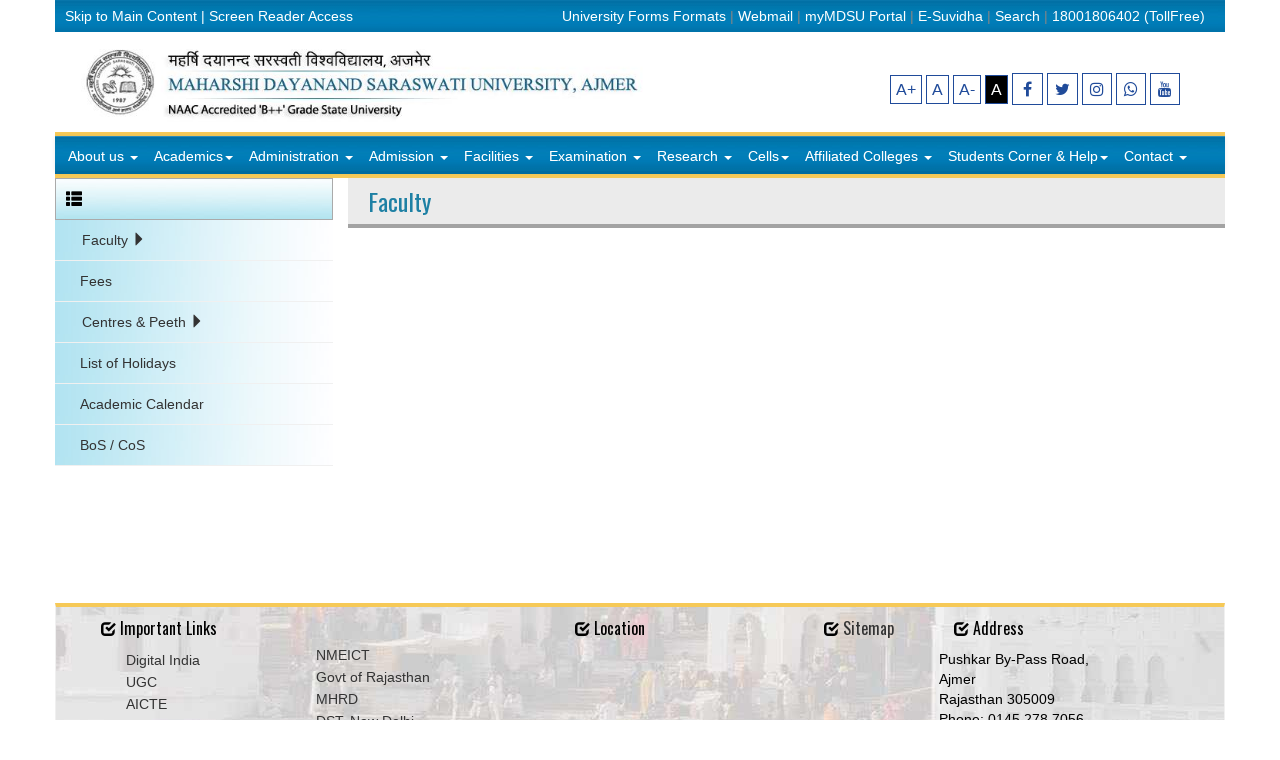

--- FILE ---
content_type: text/html; charset=UTF-8
request_url: https://www.mdsuajmer.ac.in/category.php?catid=2&pageid=99&page=Schools
body_size: 9076
content:
<!DOCTYPE html PUBLIC "-//W3C//DTD XHTML 1.0 Transitional//EN" "http://www.w3.org/TR/xhtml1/DTD/xhtml1-transitional.dtd">
<html xmlns="http://www.w3.org/1999/xhtml">
    <head>
        <meta http-equiv="Content-Type" content="text/html; charset=utf-8" />
        <title>Faculty :: Maharshi Dayanand Saraswati University, Ajmer</title>
        <meta content="Faculty" name="description">
        <meta content="Faculty" name="keywords">
        <link href="css/style.css" rel="stylesheet" type="text/css" />
    </head>
    <body>
            
    <!DOCTYPE html PUBLIC "-//W3C//DTD XHTML 1.0 Transitional//EN" "https://www.w3.org/TR/xhtml1/DTD/xhtml1-transitional.dtd">
    <html xmlns="https://www.w3.org/1999/xhtml">
        <head>
            <meta http-equiv="Content-Type" content="text/html; charset=utf-8" />
            <title>Welcome to Maharshi Dayanand Saraswati University, Ajmer</title>
            <meta name="viewport" content="width=device-width, initial-scale=1"/>
            <link href="css/style.css" rel="stylesheet" type="text/css" />
            <link rel="stylesheet" href="css/bootstrap.min.css"/>
            <link rel="stylesheet" href="css/bootstrap-theme.css"/>


            <link href='https://fonts.googleapis.com/css?family=Anton|Muli:300,400,400italic,300italic|Oswald' rel='stylesheet' type='text/css'/>
            <link rel="stylesheet" href="https://cdnjs.cloudflare.com/ajax/libs/font-awesome/4.7.0/css/font-awesome.min.css">

            <link rel="stylesheet" href="https://cdn.jsdelivr.net/npm/shadowbox-js@3.0.3/shadowbox.css">
            <script src="https://cdn.jsdelivr.net/npm/shadowbox-js@3.0.3/shadowbox.js"></script>

            <link rel="apple-touch-icon" sizes="57x57" href="/apple-icon-57x57.png">
            <link rel="apple-touch-icon" sizes="60x60" href="/apple-icon-60x60.png">
            <link rel="apple-touch-icon" sizes="72x72" href="/apple-icon-72x72.png">
            <link rel="apple-touch-icon" sizes="76x76" href="/apple-icon-76x76.png">
            <link rel="apple-touch-icon" sizes="114x114" href="/apple-icon-114x114.png">
            <link rel="apple-touch-icon" sizes="120x120" href="/apple-icon-120x120.png">
            <link rel="apple-touch-icon" sizes="144x144" href="/apple-icon-144x144.png">
            <link rel="apple-touch-icon" sizes="152x152" href="/apple-icon-152x152.png">
            <link rel="apple-touch-icon" sizes="180x180" href="/apple-icon-180x180.png">
            <link rel="icon" type="image/png" sizes="192x192"  href="/android-icon-192x192.png">
            <link rel="icon" type="image/png" sizes="32x32" href="/favicon-32x32.png">
            <link rel="icon" type="image/png" sizes="96x96" href="/favicon-96x96.png">
            <link rel="shortcut icon" type="image/png" sizes="96x96" href="/favicon-96x96.png">          
            <link rel="icon" type="image/png" sizes="16x16" href="/favicon-16x16.png">
            <link rel="icon" type="image/x-icon" href="/images/logo_icon.jpg">

            <link rel="manifest" href="/manifest.json">
            <meta name="msapplication-TileColor" content="#ffffff">
            <meta name="msapplication-TileImage" content="/ms-icon-144x144.png">
            <meta name="theme-color" content="#ffffff">

            <style type="text/css">
                .gsc-tabsArea div 
                {
                    overflow: visible; 
                }
                input.gsc-input, .gsc-input-box, .gsc-input-box-hover, .gsc-input-box-focus, .gsc-search-button 
                {
                    box-sizing: content-box;
                    line-height: normal;
                }
            </style>                            
        </head>

        <style>
            .goog-logo-link {display:none !important;}
            .goog-te-gadget {color: transparent !important;}
            .goog-te-gadget .goog-te-combo {color: blue !important;}
        </style>
        <script type="text/javascript">
            function googleTranslateElementInit() 
            {
                new google.translate.TranslateElement({pageLanguage: 'en',includedLanguages: 'hi',layout: google.translate.TranslateElement.InlineLayout.HORIZONTAL,multilanguagePage: true}, 'google_translate_element');
            }
        </script>
        <script type="text/javascript" src="//translate.google.com/translate_a/element.js?cb=googleTranslateElementInit">
        </script>
        <body style="font-size: 14px; background-color: white; color: black;">
            <center>
                <div class="container">
                    <div class="row topmenu2 visible-lg visible-md">
                        <div class="col-md-4" style="text-align: left; padding: 6px 0px; color: #858585; color: white;">
                            <a href="#main" style="color: white;" class="dropdown-toggle" tabindex="S">Skip to Main Content</a> | 
                            <a href="https://www.mdsuajmer.ac.in/category.php?catid=26&amp;pageid=240" style="color: white;" class="dropdown-toggle" tabindex="0" alt="Screen Reader Access">Screen Reader Access</a>
                        </div>                                                           
                        <div class="col-md-8" style="text-align: right; padding: 6px 10px; color: #858585;">
                            <a href="https://www.mdsuajmer.ac.in/notifications.php?cat=Formats" style="color: white;" class="dropdown-toggle" alt="Formats">University Forms Formats</a> | 
                            <a href="http://mail.mdsuajmer.ac.in" style="color: white;" class="dropdown-toggle" alt="Webmail">Webmail</a> | 
                            <a href="portal.php" style="color: white;" class="dropdown-toggle" alt="MDSU Portal">myMDSU Portal</a> | 
                            <a href="https://esuvidha.gov.in/rajasthan/" style="color: white;" class="dropdown-toggle" alt="E-Suvidha">E-Suvidha</a> | 
                            <a href="search.php" style="color: white;" class="dropdown-toggle" tabindex="4" alt="Search">Search</a> |
                            <span style="color: white;" class="dropdown-toggle" alt="18001806402">18001806402 (TollFree)</span>
                        </div>
                    </div>
                    <div class="row">    
                        <div class="col-md-8" id="logoid" style="text-align: left; padding: 10px 0px 10px 20px">
                            <a href="https://www.mdsuajmer.ac.in" alt="MDSU Home">
                                <img src="images/logo.png" class="img-responsive" alt="MDSU Logo" />
                            </a>
                        </div>
                        <!--div id="google_translate_element" align="right"></div-->
                        <div class="col-md-4 visible-md visible-lg" style="padding-top: 40px;">
                            <a href="javascript:void(0);" onclick="changeFontSize('2');" alt="Magnify +"><span style="padding: 5px; color: #204B9A; border: solid 1px #204B9A; font-size: 12pt; margin-left: 10px;" alt="Magnify +">A+</span></a>
                            <a href="javascript:void(0);" onclick="reset();"  alt="Reset Page"><span style="padding: 5px; color: #204B9A; border: solid 1px #204B9A; font-size: 12pt;">A</span></a>
                            <a href="javascript:void(0);" onclick="changeFontSize(-2);" alt="Magnify -"><span style="padding: 5px; color: #204B9A; border: solid 1px #204B9A; font-size: 12pt;">A-</i></a>
                            <a href="javascript:void(0);" onclick="changetodark();" alt="Dark Theme">
                                <span style="padding: 5px; color: #fff; background-color: black; border: solid 1px #204B9A; font-size: 12pt;">A</span>
                            </a>
                            <a href="https://www.facebook.com/people/Maharshi-Dayanand-Saraswati-University-Ajmer/61578969793114/?mibextid=ZbWKwL" alt="White Theme">
                                <span style="padding: 7px 10px; color: #204B9A; background-color: white; border: solid 1px #204B9A; font-size: 12pt;" class="fa fa-facebook"></span>
                            </a>
                            <a href="https://x.com/MDSUAJM" alt="White Theme">
                                <span style="padding: 7px; color: #204B9A; background-color: white; border: solid 1px #204B9A; font-size: 12pt;" class="fa fa-twitter"></span>
                            </a>
                            <a href="https://www.instagram.com/mdsuajmer1987?fbclid=IwY2xjawMGYRNleHRuA2FlbQIxMABicmlkETFpaEJpZkNySVVyZDQxODVJAR5ORBjbsLOQ74512XZWI_5Atq6c-2F26F9gNiHvl4RtlfftPyW_H0CMVe-ZsA_aem_yDOr49jq9ve1A0M9K6DFrg
                                " alt="White Theme">
                                <span style="padding: 7px; color: #204B9A; background-color: white; border: solid 1px #204B9A; font-size: 12pt;" class="fa fa-instagram"></span>
                            </a>
                            <a href="https://whatsapp.com/channel/0029VbBE7YFEawdnX1Nnwi1J" alt="White Theme">
                                <span style="padding: 7px; color: #204B9A; background-color: white; border: solid 1px #204B9A; font-size: 12pt;" class="fa fa-whatsapp"></span>
                            </a>
                            <a href="https://www.youtube.com/@officialMDSU" alt="White Theme">
                                <span style="padding: 7px; color: #204B9A; background-color: white; border: solid 1px #204B9A; font-size: 12pt;" class="fa fa-youtube"></span>
                            </a>
                        </div>
                        <div class="col-md-12 navtest menu_bar1" style="padding: 0px;">
                            <div class="navbar navbar-default" role="navigation" style="margin-bottom: 3px;">
                                <div class="navbar-header">
                                    <button type="button" class="navbar-toggle" data-toggle="collapse" data-target=".navbar-collapse"><span class="sr-only">Toggle navigation</span>
                                        <span class="icon-bar"></span>
                                        <span class="icon-bar"></span>
                                        <span class="icon-bar"></span>  
                                    </button>
                                </div>
                                <div class="navbar-collapse collapse" style="padding:0px 5px;">
                                    <ul class="nav navbar-nav">
                                        <li><a href="#" class="dropdown-toggle" data-toggle="dropdown" role="button" aria-haspopup="true" aria-expanded="false">About us <span class="caret"></span></a>
                                            <ul class="dropdown-menu">
                                                <li><a href="category.php?catid=1&amp;pageid=251&amp;page=About Honorable Vice Chancellor">About Honorable Vice Chancellor</a></li>
                                                <li><a href="category.php?catid=1&amp;pageid=1&amp;page=Vision and Mission">Vision and Mission</a></li>
                                                <!--li><a href="category.php?catid=1&amp;pageid=2&amp;page=History" tabindex="5">History</a></li-->
                                                <li><a href="category.php?catid=1&amp;pageid=25&amp;page=Naac Reports">NAAC Reports</a></li>
                                                <li><a href="notifications.php?cat=Annual Report&amp;catid=1">Annual Reports</a></li>
                                                <li><a href="category.php?catid=1&amp;pageid=228&amp;page=Kulgeet">Kulgeet</a></li>                                             
                                            </ul> 
                                        </li>
                                        <li><a href="#" class="dropdown dropdown-toggle" data-toggle="dropdown" role="button" aria-haspopup="true" aria-expanded="false">Academics<span class="caret"></span></a>
                                            <ul class="dropdown-menu">
                                                <li><a href="category.php?catid=2&amp;pageid=99&amp;page=Schools">Schools</a></li>
                                                <li><a href="category.php?catid=2&amp;pageid=111&amp;page=Peeth">Centres & Peeth</a></li>
                                                <li><a href="category.php?catid=2&amp;pageid=32&amp;page=Academic Calendar">Academic Calendar</a></li>                                                
                                                <li><a href="notifications.php?cat=Board Of Studies&amp;catid=2">BoS/CoS</a></li>                                                
                                            </ul>   
                                        </li>
                                        <li><a href="#" class="dropdown dropdown-toggle" data-toggle="dropdown" role="button" aria-haspopup="true" aria-expanded="false">Administration <span class="caret"></span></a>
                                            <ul class="dropdown-menu">
                                                <li><a href="category.php?catid=6&amp;pageid=101&amp;page=Authority">Authority</a></li>                                             
                                                <!--li><a href="category.php?catid=6&amp;pageid=29&amp;page=Administrative">Administrative</a></li-->
                                                <li><a href="officers.php?catid=6&deptid=100&page=Administrative">Administrative</a></li>
                                                <li><a href="category.php?catid=6&amp;pageid=51&amp;page=Deans">Deans</a></li>
                                                <li><a href="director.php?catid=6&pageid=113">Directors</a></li>
                                                <li class="divider"></li>                                                
                                                <li><a href="officers.php?catid=6&deptid=108">VC Secretariat Office</a></li>
                                                <li><a href="officers.php?catid=6&deptid=109&page=Registrar%20office">Registrar office</a></li>
                                                <li><a href="officers.php?catid=6&deptid=101&page=Proctorial%20Board">Proctorial Board</a></li>
                                                <li><a href="category.php?catid=6&amp;pageid=249&amp;page=Planning and Monitoring Board">Planning and Monitoring Board</a></li>                                                
                                                <li><a href="https://www.mdsuajmer.ac.in/notifications.php?cat=recruitment&catid=6">Recruitment</a></li>        
                                                <li><a href="https://www.mdsuajmer.ac.in/notifications_new.php?cat=circulars&catid=6">University Circulars</a></li>
                                                <!--li><a href="https://www.mdsuajmer.ac.in/notifications.php?cat=General_Circulars&catid=6">Circular & General Notifications</a></li-->
                                                <li><a href="https://www.mdsuajmer.ac.in/declaration1.php?catid=6">Property Declaration</a></li>
                                                <li class="divider"></li>                                                
                                                <li><a href="https://www.mdsuajmer.ac.in/category.php?catid=6" target="_blank">RTI/Acts</a></li>

                                            </ul>
                                        </li>
                                        <li><a href="#" class="dropdown dropdown-toggle" data-toggle="dropdown" role="button" aria-haspopup="true" aria-expanded="false">Admission <span class="caret"></span></a>
                                            <ul class="dropdown-menu">
                                                <!--li><a href="unicourse.php?catid=9">Courses</a></li-->
                                                <!--li><a href="https://mdsuajmer.ac.in/category.php?catid=9&pageid=58&page=admission">Prospectus 2022-23</a></li-->
                                                <!--li><a href="https://mdsuajmer.ac.in/admission">Apply Online for Session 2023-24</a></li>
                                                <!--li><a href="https://mdsuajmer.ac.in/category.php?catid=9&pageid=289">Apply Offline for PG Session 2021-22</a></li-->
                                                <li><a href="https://mdsuajmer.ac.in/admission">Apply Online New Admission for Session 2025-26</a></li>
                                                <li><a href="https://mdsuajmer.ac.in/esa">Apply Online for Subsequent Years 2025-26</a></li>
                                                <li><a href="https://mdsuexam.org/MdsPHD25/HsPage.php" target="_blank">Ph.D. 2025 Admission</a></li>
                                                <li><a href="notifications.php?cat=admission&amp;catid=9">Admission Notifications</a></li>
                                                <li><a href="pdf/MDS Prospectus 2025-26 FINAL-2.pdf">Prospectus 2025-26</a></li>
                                                <li><a href="pdf/Reservation.pdf">Admission Policy</a></li>
                                            </ul>   
                                        </li>
                                        <li><a href="#" class="dropdown dropdown-toggle" data-toggle="dropdown" role="button" aria-haspopup="true" aria-expanded="false">Facilities <span class="caret"></span></a>
                                            <ul class="dropdown-menu">
                                                <li><a href="category.php?catid=10&amp;pageid=309&amp;page=Central Library">Central Library</a></li>
                                                <li><a href="officers.php?catid=10&deptid=102&page=Computer%20Centre">Computer Centre</a></li>
                                                <li><a href="notifications.php?cat=Sports-board&catid=10">Sports Board</a></li>
                                                <li><a href="officers.php?catid=10&deptid=104&page=National%20Service%20Scheme">National Service Scheme</a></li>
                                                <li><a href="officers.php?catid=10&deptid=105&page=Web%20Section">Web Section</a></li>
                                                <li><a href="category.php?catid=10&amp;pageid=61&amp;page=Hostel">Hostel</a></li>
                                                <li><a href="officers.php?catid=10&deptid=106&page=Hospital">Hospital</a></li>
                                                <li><a href="category.php?catid=10&pageid=60">Guest House</a></li>
                                                <!--li><a href="category.php?catid=10&amp;pageid=69&amp;page=Apna bazaar">Apna Bazaar</a></li>
                                                <li><a href="category.php?catid=10&amp;pageid=68&amp;page=Book World">Book World</a></li-->
                                                <li><a href="category.php?catid=10&amp;pageid=65&amp;page=Bank">Bank</a></li>
                                                <li><a href="category.php?catid=10&amp;pageid=64&amp;page=Cafeteria">Cafeteria</a></li>
                                                <li><a href="category.php?catid=10&amp;pageid=66&amp;page=Post Office">Post Office</a></li>
                                                <li><a href="officers.php?catid=10&deptid=107&page=Media%20Section">Media Section</a></li>
                                            </ul>   
                                        </li>
                                        <li>
                                            <a href="#" class="dropdown dropdown-toggle" data-toggle="dropdown" role="button" aria-haspopup="true" aria-expanded="false">Examination <span class="caret"></span></a>
                                            <ul class="dropdown-menu">
                                                <li><a href="notifications.php?cat=exam&amp;catid=8" tabindex="2">Notifications</a></li>
                                                <li><a href="syllabus.php?catid=8">Syllabus</a></li>
                                                <li><a href="https://mdsuexam.org/">Examination Portal</a></li>
                                                <li class="divider"></li>                                                                              
                                                <li><a href="category.php?catid=11&pageid=356&catid=8">13th Convocation</a></li>                                            
                                                
                                            </ul>   
                                        </li>
                                        <li><a href="#" class="dropdown dropdown-toggle" data-toggle="dropdown" role="button" aria-haspopup="true" aria-expanded="false">Research <span class="caret"></span></a>
                                            <ul class="dropdown-menu">
                                                <li><a href="category.php?catid=11&amp;pageid=235&amp;page=Research Board">Research Board</a></li>
                                                <li><a href="notifications.php?cat=research_notifications&amp;catid=11">Circulars and Notifications</a></li>
                                                <li><a href="notifications.php?cat=research&amp;catid=11">General Information</a></li>
                                                <li><a href="category.php?catid=11&pageid=284">Ordinance</a></li>

                                                <!--li><a href="supervisor.php?catid=11">Supervisor List/Vacant Seats</a></li-->
                                                <!--li><a href="http://mdsuexam.net/MdSuReT2022/" target="_blank">RET Exam Portal 2022</a></li-->
                                                <!--li><a href="search_sup.php?catid=11">Search (Supervisor)</a></li-->
                                                <li><a href="https://shodhganga.inflibnet.ac.in/handle/10603/8824" target="_blank">Research Thesis (Shodh Gangotri)</a></li>
                                            </ul>   
                                        </li>
                                        <li><a href="#" class="dropdown dropdown-toggle" data-toggle="dropdown" role="button" aria-haspopup="true" aria-expanded="false">Cells<span class="caret"></span></a>
                                            <ul class="dropdown-menu">
                                                <li><a href="category.php?catid=12&amp;pageid=85&amp;page=IQAC">IQAC</a></li>
                                                <li><a href="category.php?catid=12&amp;pageid=230&amp;page=RUSA">RUSA</a></li>
                                                <li><a href="category.php?catid=12&amp;pageid=86&amp;page=AISHE Cell">AISHE </a></li>
                                                <li><a href="category.php?catid=12&amp;pageid=134&amp;page=Placement">Placement </a></li>
                                                <li><a href="category.php?catid=12&amp;pageid=136&amp;page=SC/ST">SC/ST </a></li>
                                                <li><a href="category.php?catid=12&amp;pageid=107&amp;page=Legal">Legal</a></li>
                                                <li><a href="category.php?catid=12&amp;pageid=285&amp;page=IPR Cell">IPR Cell</a></li>
                                                <li><a href="category.php?catid=12&amp;pageid=307&amp;page=Equal Opportunity Cell">Equal Opportunity Cell</a></li>
                                            </ul>   
                                        </li>
                                        <li><a href="#" class="dropdown dropdown-toggle" data-toggle="dropdown" role="button" aria-haspopup="true" aria-expanded="false">Affiliated Colleges <span class="caret"></span></a>
                                            <ul class="dropdown-menu">
                                                <li><a href="college_list.php?catid=3">College List</a></li>
                                                <li><a href="category.php?catid=3&amp;pageid=89&amp;page=Affiliation Rules">Affiliation Rules</a></li>
                                                <li><a href="notifications.php?cat=Affiliation&amp;catid=3">Affiliation Notifications</a></li>
                                                <li><a href="notifications.php?cat=Affiliation Letter&amp;catid=3">Affiliation Letters</a></li>
                                                <li><a href="course.php?catid=3">Courses Run By College</a></li>
                                                <!--li><a href="course_uni.php?catid=3">Courses Run By University</a></li--> 
                                            </ul>   
                                        </li>
                                        <li><a href="#" class="dropdown dropdown-toggle" data-toggle="dropdown" role="button" aria-haspopup="true" aria-expanded="false">Students Corner & Help<span class="caret"></span></a>
                                            <ul class="dropdown-menu">
                                                <li style="padding-top: 0px;">
                                                    <a href="category.php?catid=17&amp;pageid=267&amp;page=Internal Complaint Committee"  >Internal Complaint Committee</a>
                                                </li>
                                                <li style="padding-top: 0px;">
                                                    <a href="category.php?catid=17&amp;pageid=236&amp;page=Helpline" >Helpline</a>
                                                </li>
                                                <li>
                                                    <a href="category.php?catid=17&amp;pageid=130&amp;page=Anti Ragging" >Anti Ragging</a>
                                                </li>

                                                <li>
                                                    <a href="scst.php?catid=17" >SC/ST Complain</a>
                                                </li>
                                                <li><a href="attendance1.php?catid=17" >Attendance</a></li>
                                                <li>
                                                    <a href="student_union.php?session=2022&catid=17&page=Student%20Union 2022-23" >Student Union</a>
                                                </li><li><a href="http://gandhi150.rajasthan.gov.in/" target="_blank" >Mahatma Gandhi</a>
                                                </li> 
                                                <li>
                                                    <a href="https://swayam.gov.in/" target="_blank" >Online Self learning (SWAYAM)</a>
                                                </li>
                                                <li>
                                                    <a href="https://nad.ndml.in/" target="_blank" >National Academic depository (NAD)</a>
                                                </li>
                                                <li>
                                                    <a href="category.php?catid=17&amp;pageid=139&amp;page=Protection of Women against harassment" >Protection of Women Against Harassment</a>
                                                </li>
                                                <li>
                                                    <a href="category.php?catid=17&amp;pageid=135&amp;page=Scholarship Information" >Scholarship Information</a>
                                                </li>
                                                <!--li>
                                                <a href="https://sje.rajasthan.gov.in/Default.aspx?PageID=346" target="_blank" >Social Justice and Empowerment Department</a>
                                                </li-->
                                                <li>
                                                    <a href="https://www.mdsuajmer.ac.in/econtents.php?catid=17" >E-Content</a>
                                                    <!--a href="" >E-Content</a-->
                                                </li>
                                                <li>
                                                    <a href="category.php?catid=17&amp;pageid=243&amp;page=Student Grievance Redressal" >Online Student Grievance Redressal (UGC)</a>
                                                </li>
                                                <li><a href="https://www.mdsuajmer.ac.in/alumni.php?catid=30">Alumni</a></li> 
                                                <li><a href="feedback.php?catid=17">Online Student Grievance Redressal (MDSU)</a></li>
                                                <li>
                                                    <a href="category.php?catid=17&amp;pageid=302&amp;page=NAD-ABC Scheme" >NAD-ABC Scheme</a>
                                                </li>
                                                <li>
                                                    <a href="52photos.php?action=show_photo&catid=0&cat=159" >University Pride</a>
                                                    <a href="notifications.php?cat=Best Practices&amp;catid=17" >Best Practices </a>
                                                </li>
                                            </ul> 
                                        </li>
                                        <li><a href="" class="dropdown dropdown-toggle" data-toggle="dropdown" role="button" aria-haspopup="true" aria-expanded="false">Contact <span class="caret"></span></a>
                                            <ul class="dropdown-menu">


                                                <li><a href="category.php?catid=7&amp;pageid=120&amp;page=Phone">Important Nos. and Email</a></li>                                        
                                            </ul>   
                                        </li>
                                    </ul>
                                </div>
                            </div>
                        </div>
                                <div class="col-md-12" style="min-height: 420px; margin-bottom: 0px;" id="main">
            <div class="row">
                <div class="col-md-3">
                    <div class="visible-xs visible-sm">
                            <div class="row" style="margin-right: 0px; padding-right: 0px;">
        <div style="background-image:url('images/1.jpg'); background-repeat: repeat-x; color: black; font-size: 14px; text-align: left; border: solid 1px #aaa; padding: 10px;font-family: 'Oswald', sans-serif;" class="col-md-12">
            <span class="glyphicon glyphicon-th-list" style="font-size: 16px; color: black;"></span>&nbsp;
                    </div>
                        <div id="MainMenu" class="col-md-12 leftmenuaccording">
                    <div class="row">
                        <a href="#demo1" class="HyperLink" style="padding-left: 15px;" 
                            data-toggle="collapse" data-parent="#MainMenu">Faculty                            <i class="glyphicon glyphicon-chevron-down" style="margin-left: 10px;"></i>
                        </a>
                        <div class='collapse' id="demo1" style="background-color: #f0f0f0;">
                                                                <a href="#SubMenu1" class="list-group-item" data-toggle="collapse" data-parent="#SubMenu1">
                                        Faculty of Fine Arts                                        <i class="glyphicon glyphicon-chevron-down" style="margin-left: 10px;"></i>
                                    </a>
                                    <div class="collapse list-group-submenu" id="SubMenu1">
                                                                                    <a href="showdept.php?catid=2&amp;id=27" class="list-group-item HyperLink">
                                                Department of Fine Arts                                            </a>
                                                                                </div>
                                                                        <a href="#SubMenu2" class="list-group-item" data-toggle="collapse" data-parent="#SubMenu2">
                                        Faculty of Commerce                                        <i class="glyphicon glyphicon-chevron-down" style="margin-left: 10px;"></i>
                                    </a>
                                    <div class="collapse list-group-submenu" id="SubMenu2">
                                                                                    <a href="showdept.php?catid=2&id=12" class="list-group-item HyperLink">
                                                Department of Commerce                                            </a>
                                                                                </div>
                                                                        <a href="#SubMenu3" class="list-group-item" data-toggle="collapse" data-parent="#SubMenu3">
                                        Faculty of Education                                        <i class="glyphicon glyphicon-chevron-down" style="margin-left: 10px;"></i>
                                    </a>
                                    <div class="collapse list-group-submenu" id="SubMenu3">
                                                                                    <a href="showdept.php?catid=2&amp;id=22" class="list-group-item HyperLink">
                                                Department of Library and Information Sciences                                            </a>
                                                                                </div>
                                                                        <a href="#SubMenu4" class="list-group-item" data-toggle="collapse" data-parent="#SubMenu4">
                                        Faculty of Sciences                                        <i class="glyphicon glyphicon-chevron-down" style="margin-left: 10px;"></i>
                                    </a>
                                    <div class="collapse list-group-submenu" id="SubMenu4">
                                                                                    <a href="showdept.php?catid=2&amp;id=29" class="list-group-item HyperLink">
                                                Department of Mathematics                                             </a>
                                                                                        <a href="showdept.php?catid=2&id=3" class="list-group-item HyperLink">
                                                Department of Botany                                            </a>
                                                                                        <a href="showdept.php?catid=2&amp;id=34" class="list-group-item HyperLink">
                                                Department of Pharmacy                                            </a>
                                                                                        <a href="showdept.php?catid=2&amp;id=2" class="list-group-item HyperLink">
                                                Department of Computer Science                                            </a>
                                                                                        <a href="showdept.php?catid=2&amp;id=1" class="list-group-item HyperLink">
                                                Department of Environmental Science                                            </a>
                                                                                        <a href="showdept.php?catid=2&amp;id=4" class="list-group-item HyperLink">
                                                Department of Food Science and Nutrition                                            </a>
                                                                                        <a href="showdept.php?catid=2&id=5" class="list-group-item HyperLink">
                                                Department of Microbiology                                            </a>
                                                                                        <a href="showdept.php?catid=2&amp;id=7" class="list-group-item HyperLink">
                                                Department of Pure and Applied Chemistry                                            </a>
                                                                                        <a href="showdept.php?catid=2&id=8" class="list-group-item HyperLink">
                                                Department of Remote Sensing & Geoinformatics                                            </a>
                                                                                        <a href="showdept.php?catid=2&amp;id=6" class="list-group-item HyperLink">
                                                Department of Zoology                                            </a>
                                                                                </div>
                                                                        <a href="#SubMenu5" class="list-group-item" data-toggle="collapse" data-parent="#SubMenu5">
                                        Faculty of  Management Studies                                        <i class="glyphicon glyphicon-chevron-down" style="margin-left: 10px;"></i>
                                    </a>
                                    <div class="collapse list-group-submenu" id="SubMenu5">
                                                                                    <a href="showdept.php?catid=2&id=13" class="list-group-item HyperLink">
                                                Department of Management Studies                                            </a>
                                                                                </div>
                                                                        <a href="#SubMenu6" class="list-group-item" data-toggle="collapse" data-parent="#SubMenu6">
                                        Faculty of Social Sciences                                        <i class="glyphicon glyphicon-chevron-down" style="margin-left: 10px;"></i>
                                    </a>
                                    <div class="collapse list-group-submenu" id="SubMenu6">
                                                                                    <a href="showdept.php?catid=2&amp;id=31" class="list-group-item HyperLink">
                                                Department of Hindi                                            </a>
                                                                                        <a href="https://www.mdsuajmer.ac.in/showdept.php?catid=2&amp;id=28" class="list-group-item HyperLink">
                                                Department of Geography                                            </a>
                                                                                        <a href="showdept.php?catid=2&id=16" class="list-group-item HyperLink">
                                                Department of Economics                                            </a>
                                                                                        <a href="showdept.php?catid=2&id=17" class="list-group-item HyperLink">
                                                Department of History                                            </a>
                                                                                        <a href="showdept.php?catid=2&id=18" class="list-group-item HyperLink">
                                                Department of Political Science                                            </a>
                                                                                        <a href="showdept.php?catid=2&amp;id=19" class="list-group-item HyperLink">
                                                Department of Population Studies                                            </a>
                                                                                </div>
                                                                            <a href="category.php?catid=2&pageid=152" class="list-group-item Hyperlink">
                                            Faculty of Arts                                        </a>
                                                                </div>
                    </div>
                </div>
                                <div class="col-md-12 leftmenuaccording">
                                            <a href="category.php?catid=2&pageid=358" class="HyperLink">
                            Fees                        </a>
                        
                </div>
                                <div id="MainMenu" class="col-md-12 leftmenuaccording">
                    <div class="row">
                        <a href="#demo2" class="HyperLink" style="padding-left: 15px;" 
                            data-toggle="collapse" data-parent="#MainMenu">Centres & Peeth                            <i class="glyphicon glyphicon-chevron-down" style="margin-left: 10px;"></i>
                        </a>
                        <div class='collapse' id="demo2" style="background-color: #f0f0f0;">
                                                                    <a href="category.php?catid=2&pageid=245" class="list-group-item Hyperlink">
                                            Algae Biofuel & Biomolecules Centre                                        </a>
                                                                                <a href="category.php?catid=2&pageid=176" class="list-group-item Hyperlink">
                                            Dr. Bheem Rao Ambedkar Shodh Peeth                                        </a>
                                                                                <a href="showdept.php?catid=2&amp;id=32" class="list-group-item Hyperlink">
                                            Maharshi Dayanand Shodh Peeth                                        </a>
                                                                                <a href="category.php?catid=2&pageid=175" class="list-group-item Hyperlink">
                                            Prithviraj Chouhan Etihasik evam Sanskratik Shodh Kendra Peeth                                        </a>
                                                                                <a href="showdept.php?catid=2&amp;id=26" class="list-group-item Hyperlink">
                                            Sindhu Shodh Peeth                                        </a>
                                                                                <a href="category.php?catid=2&pageid=82" class="list-group-item Hyperlink">
                                            Malaviya Mission Teacher Traning Centre                                        </a>
                                                                                <a href="showdept.php?catid=2&amp;id=14" class="list-group-item Hyperlink">
                                            Center for Entrepreneurship and Small Business Management                                        </a>
                                                                </div>
                    </div>
                </div>
                                <div class="col-md-12 leftmenuaccording">
                                            <a href="category.php?catid=2&pageid=359" class="HyperLink">
                            List of Holidays                        </a>
                        
                </div>
                                <div class="col-md-12 leftmenuaccording">
                                            <a href="category.php?catid=2&pageid=32" class="HyperLink">
                            Academic Calendar                        </a>
                        
                </div>
                                <div class="col-md-12 leftmenuaccording">
                                            <a href="category.php?catid=2&pageid=322" class="HyperLink">
                            BoS / CoS                        </a>
                        
                </div>
                    </div>
                        </div>
                    <div class="visible-lg visible-md">
                            <div class="row" style="margin-right: 0px; padding-right: 0px;">
        <div style="background-repeat: repeat-x; font-size: 14px; text-align: left; border: solid 1px #aaa; padding: 10px;font-family: 'Oswald', sans-serif;" class="col-md-12 blueclass">
            <span class="glyphicon glyphicon-th-list" style="font-size: 16px; color: black;"></span>&nbsp;
                    </div>
                        <div class="col-md-12 leftmenuaccording">
                    <div class="row">
                        <ul role="menu" style="list-style-type: none; padding-left: 10px; padding:5px 0px 5px 10px; margin-bottom: 0px;">
                        <li class="dropdown-submenu">                   
                            <a tabindex="-1" href="#" class="HyperLink" style="padding-left: 15px;padding:5px 0px 5px 17px;">
                                Faculty                            </a> 
                            <span class="glyphicon glyphicon-triangle-right"></span><ul class="dropdown-menu" style="border: none; padding:0px;">            
                                                                        <li class="dropdown-submenu">
                                            <a href="#" class="leftmenuaccording" style="padding: 10px">Faculty of Fine Arts<span class="glyphicon glyphicon-triangle-right"></span>                                 </a>

                                            <ul class="dropdown-menu" style="padding: 0px; margin-top: 0px;">
                                                                                                    <li><a href="showdept.php?catid=2&amp;id=27" class="leftmenuaccording" style="padding: 10px">Department of Fine Arts</a></li>
                                                                                                </ul>
                                        </li>
                                                                                <li class="dropdown-submenu">
                                            <a href="#" class="leftmenuaccording" style="padding: 10px">Faculty of Commerce<span class="glyphicon glyphicon-triangle-right"></span>                                 </a>

                                            <ul class="dropdown-menu" style="padding: 0px; margin-top: 0px;">
                                                                                                    <li><a href="showdept.php?catid=2&id=12" class="leftmenuaccording" style="padding: 10px">Department of Commerce</a></li>
                                                                                                </ul>
                                        </li>
                                                                                <li class="dropdown-submenu">
                                            <a href="#" class="leftmenuaccording" style="padding: 10px">Faculty of Education<span class="glyphicon glyphicon-triangle-right"></span>                                 </a>

                                            <ul class="dropdown-menu" style="padding: 0px; margin-top: 0px;">
                                                                                                    <li><a href="showdept.php?catid=2&amp;id=22" class="leftmenuaccording" style="padding: 10px">Department of Library and Information Sciences</a></li>
                                                                                                </ul>
                                        </li>
                                                                                <li class="dropdown-submenu">
                                            <a href="#" class="leftmenuaccording" style="padding: 10px">Faculty of Sciences<span class="glyphicon glyphicon-triangle-right"></span>                                 </a>

                                            <ul class="dropdown-menu" style="padding: 0px; margin-top: 0px;">
                                                                                                    <li><a href="showdept.php?catid=2&amp;id=29" class="leftmenuaccording" style="padding: 10px">Department of Mathematics </a></li>
                                                                                                        <li><a href="showdept.php?catid=2&id=3" class="leftmenuaccording" style="padding: 10px">Department of Botany</a></li>
                                                                                                        <li><a href="showdept.php?catid=2&amp;id=34" class="leftmenuaccording" style="padding: 10px">Department of Pharmacy</a></li>
                                                                                                        <li><a href="showdept.php?catid=2&amp;id=2" class="leftmenuaccording" style="padding: 10px">Department of Computer Science</a></li>
                                                                                                        <li><a href="showdept.php?catid=2&amp;id=1" class="leftmenuaccording" style="padding: 10px">Department of Environmental Science</a></li>
                                                                                                        <li><a href="showdept.php?catid=2&amp;id=4" class="leftmenuaccording" style="padding: 10px">Department of Food Science and Nutrition</a></li>
                                                                                                        <li><a href="showdept.php?catid=2&id=5" class="leftmenuaccording" style="padding: 10px">Department of Microbiology</a></li>
                                                                                                        <li><a href="showdept.php?catid=2&amp;id=7" class="leftmenuaccording" style="padding: 10px">Department of Pure and Applied Chemistry</a></li>
                                                                                                        <li><a href="showdept.php?catid=2&id=8" class="leftmenuaccording" style="padding: 10px">Department of Remote Sensing & Geoinformatics</a></li>
                                                                                                        <li><a href="showdept.php?catid=2&amp;id=6" class="leftmenuaccording" style="padding: 10px">Department of Zoology</a></li>
                                                                                                </ul>
                                        </li>
                                                                                <li class="dropdown-submenu">
                                            <a href="#" class="leftmenuaccording" style="padding: 10px">Faculty of  Management Studies<span class="glyphicon glyphicon-triangle-right"></span>                                 </a>

                                            <ul class="dropdown-menu" style="padding: 0px; margin-top: 0px;">
                                                                                                    <li><a href="showdept.php?catid=2&id=13" class="leftmenuaccording" style="padding: 10px">Department of Management Studies</a></li>
                                                                                                </ul>
                                        </li>
                                                                                <li class="dropdown-submenu">
                                            <a href="#" class="leftmenuaccording" style="padding: 10px">Faculty of Social Sciences<span class="glyphicon glyphicon-triangle-right"></span>                                 </a>

                                            <ul class="dropdown-menu" style="padding: 0px; margin-top: 0px;">
                                                                                                    <li><a href="showdept.php?catid=2&amp;id=31" class="leftmenuaccording" style="padding: 10px">Department of Hindi</a></li>
                                                                                                        <li><a href="https://www.mdsuajmer.ac.in/showdept.php?catid=2&amp;id=28" class="leftmenuaccording" style="padding: 10px">Department of Geography</a></li>
                                                                                                        <li><a href="showdept.php?catid=2&id=16" class="leftmenuaccording" style="padding: 10px">Department of Economics</a></li>
                                                                                                        <li><a href="showdept.php?catid=2&id=17" class="leftmenuaccording" style="padding: 10px">Department of History</a></li>
                                                                                                        <li><a href="showdept.php?catid=2&id=18" class="leftmenuaccording" style="padding: 10px">Department of Political Science</a></li>
                                                                                                        <li><a href="showdept.php?catid=2&amp;id=19" class="leftmenuaccording" style="padding: 10px">Department of Population Studies</a></li>
                                                                                                </ul>
                                        </li>
                                                                                    <li style="border: none;">
                                                <a href="category.php?catid=2&pageid=152" class="leftmenuaccording" style="padding: 10px;">
                                                    Faculty of Arts                                                </a>
                                            </li>
                                                                        </ul>
                        </li>
                    </div>
                </div>
                
                                    <a href="category.php?catid=2&pageid=358" class="HyperLink">
                        <div class="col-md-12 leftmenuaccording" style="padding: 10px 10px 10px 25px;"> 
                            Fees                                              
                        </div>
                    </a>
                                                    <div class="col-md-12 leftmenuaccording">
                    <div class="row">
                        <ul role="menu" style="list-style-type: none; padding-left: 10px; padding:5px 0px 5px 10px; margin-bottom: 0px;">
                        <li class="dropdown-submenu">                   
                            <a tabindex="-1" href="#" class="HyperLink" style="padding-left: 15px;padding:5px 0px 5px 17px;">
                                Centres & Peeth                            </a> 
                            <span class="glyphicon glyphicon-triangle-right"></span><ul class="dropdown-menu" style="border: none; padding:0px;">            
                                                                            <li style="border: none;">
                                                <a href="category.php?catid=2&pageid=245" class="leftmenuaccording" style="padding: 10px;">
                                                    Algae Biofuel & Biomolecules Centre                                                </a>
                                            </li>
                                                                                        <li style="border: none;">
                                                <a href="category.php?catid=2&pageid=176" class="leftmenuaccording" style="padding: 10px;">
                                                    Dr. Bheem Rao Ambedkar Shodh Peeth                                                </a>
                                            </li>
                                                                                        <li style="border: none;">
                                                <a href="showdept.php?catid=2&amp;id=32" class="leftmenuaccording" style="padding: 10px;">
                                                    Maharshi Dayanand Shodh Peeth                                                </a>
                                            </li>
                                                                                        <li style="border: none;">
                                                <a href="category.php?catid=2&pageid=175" class="leftmenuaccording" style="padding: 10px;">
                                                    Prithviraj Chouhan Etihasik evam Sanskratik Shodh Kendra Peeth                                                </a>
                                            </li>
                                                                                        <li style="border: none;">
                                                <a href="showdept.php?catid=2&amp;id=26" class="leftmenuaccording" style="padding: 10px;">
                                                    Sindhu Shodh Peeth                                                </a>
                                            </li>
                                                                                        <li style="border: none;">
                                                <a href="category.php?catid=2&pageid=82" class="leftmenuaccording" style="padding: 10px;">
                                                    Malaviya Mission Teacher Traning Centre                                                </a>
                                            </li>
                                                                                        <li style="border: none;">
                                                <a href="showdept.php?catid=2&amp;id=14" class="leftmenuaccording" style="padding: 10px;">
                                                    Center for Entrepreneurship and Small Business Management                                                </a>
                                            </li>
                                                                        </ul>
                        </li>
                    </div>
                </div>
                
                                    <a href="category.php?catid=2&pageid=359" class="HyperLink">
                        <div class="col-md-12 leftmenuaccording" style="padding: 10px 10px 10px 25px;"> 
                            List of Holidays                                              
                        </div>
                    </a>
                                    
                                    <a href="category.php?catid=2&pageid=32" class="HyperLink">
                        <div class="col-md-12 leftmenuaccording" style="padding: 10px 10px 10px 25px;"> 
                            Academic Calendar                                              
                        </div>
                    </a>
                                    
                                    <a href="category.php?catid=2&pageid=322" class="HyperLink">
                        <div class="col-md-12 leftmenuaccording" style="padding: 10px 10px 10px 25px;"> 
                            BoS / CoS                                              
                        </div>
                    </a>
                                        </div>
                        </div>
                </div>
                <div class="col-md-9">
                        <div class="row">
        <div class="col-md-12" style="font-size: 10pt; font-family: verdana;">
            <div class="row">
                <div class="col-md-12" style="background-color: #EBEBEB; border-bottom: solid 4px #A3A3A3; margin: 0px 0px 10px 0px;">
                    <h1 align="left" style="font-family: Oswald; font-size: 24px; color: #1e80a4; margin: 0px; padding: 10px 0px 10px 5px;">
                        Faculty                    </h1>
                </div>
            </div>
            <div class="row">
                            </div>
        </div>
    </div>
                </div>
            </div>
        </div>
                                <!-- <div id="map"></div>  -->
                    </div>
                </div>
                <div class="container" style="background-image:url('css/images/footer_bg.jpg'); background-repeat: repeat; max-width:1170px; border: solid 1px #f0f0f0; padding-top: 10px; border-bottom: none; border-top: solid 4px #f6c957; margin-top: 5px;">
                    <!-- 16:9 aspect ratio -->
                    <div class="row" style="max-width: 1170px;">
                        <div class="col-md-12">
                            <div class="col-md-2" style="text-align: left;">
                                <div class="col-md-12" style="font-family: 'Oswald', sans-serif; font-size: 16px; margin-bottom: 10px;">
                                    <span class="glyphicon glyphicon-check" style="font-size: 15px; color: black;"></span>&nbsp;Important Links
                                </div>
                                <ul class="footer_link" style="margin-top: 0px; text-align: left; list-style-type: none;">
                                    <li><a href="https://www.digitalindia.gov.in/">Digital India</a></li>
                                    <li><a href="https://www.ugc.ac.in/">UGC</a></li>
                                    <li><a href="https://www.aicte-india.org/">AICTE</a></li>
                                    <li><a href="https://www.sakshat.ac.in/">Sakshat</a></li>
                                    <li><a href="https://dce.rajasthan.gov.in/">DCE, Rajasthan</a></li>
                                    <li><a href="https://www.mhrdnats.gov.in/">NATS</a></li>
                                    <li><a href="https://mdsuajmer.ac.in/notifications.php?cat=Elections%202023&catid=8">Elections 2023</a></li>
                                </ul>
                            </div>
                            <div class="col-md-3" style="text-align: left;">
                                <div class="col-md-12" style="font-family: 'Oswald', sans-serif; font-size: 16px; margin-bottom: 5px;">&nbsp;
                                </div>                                
                                <ul class="footer_link" style="margin-top: 0px; text-align: left; list-style-type: none;">
                                    <li><a href="https://mhrd.gov.in/technology-enabled-learning-0">NMEICT</a></li>
                                    <li><a href="https://rajasthan.gov.in/Pages/default.aspx">Govt of Rajasthan</a></li>
                                    <li><a href="https://mhrd.gov.in">MHRD</a></li>
                                    <li><a href="https://www.dst.gov.in/">DST, New Delhi</a></li>
                                    <li><a href="https://dst.rajasthan.gov.in/">DST, Jaipur</a></li>
                                    <li><a href="https://www.mdsuajmer.ac.in/alumni.php?catid=30">Alumni</a></li>
                                </ul>
                            </div>

                            <div class="col-md-4" style="text-align: left;">
                                <div class="col-md-6" style="font-family: 'Oswald', sans-serif; font-size: 16px; margin-bottom: 10px;">
                                    <span class="glyphicon glyphicon-check" style="font-size: 15px; color: black;"></span>&nbsp;Location
                                </div>
                                <div class="col-md-6" style="font-family: 'Oswald', sans-serif; font-size: 16px; margin-bottom: 10px; text-align: right;">
                                    <span class="glyphicon glyphicon-check" style="font-size: 15px; color: black;"></span>&nbsp;<a href="sitemap.php?catid=19" style="text-decoration: none; color: #333;" tabindex="3">Sitemap</a>
                                </div>
                                <iframe src="https://www.google.com/maps/embed?pb=!1m14!1m8!1m3!1d3570.438008046969!2d74.680852!3d26.506034!3m2!1i1024!2i768!4f13.1!3m3!1m2!1s0x396be60c70c99781%3A0x3d2d47d41316bbd7!2sMaharshi+Dayanand+Saraswati+University%2C+rawat+choudhary!5e0!3m2!1sen!2sin!4v1416289078452" width="100%" height="110" frameborder="0" style="border:0; margin-top: 0px;"></iframe>
                            </div>
                            <div class="col-md-3" style="text-align: left;">
                                <div class="col-md-12" style="font-family: 'Oswald', sans-serif; font-size: 16px; margin-bottom: 10px;"><span class="glyphicon glyphicon-check" style="font-size: 15px; color: black;"></span>&nbsp;Address
                                </div>
                                <span style="color: #333;text-decoration: none;  font-size: 14px;line-height: 26px;"></span>
                                Pushkar By-Pass Road, <br />Ajmer<br />
                                Rajasthan 305009<br />
                                Phone: 0145 278 7056<br />
                            </div>
                        </div>
                    </div>
                </div>
                <div class="container" style="background-color:#393939; max-width: 1170px; padding:10px;  border-top: solid 4px #f6c957;">
                    <!-- 16:9 aspect ratio -->
                    <div class="col-md-6" style="font-size: 9pt; font-family: verdana; color: #aaa; text-align: left;">
                        Nodal Officer: <b>Dr. Vinod Kumar Jain</b> | <a href="/cdn-cgi/l/email-protection#3444465b525a515146555e565c554653554255745359555d581a575b59" style=" color: #aaa;">
                        </a> 
                    </div>
                    <div class="col-md-6" style="font-size: 9pt; font-family: verdana; color: #aaa; text-align: right;">
                        HelpLine: 18001806402 (TollFree) and ask for section concerned
                    </div>
                    <div class="col-md-6" style="font-size: 9pt; font-family: verdana; color: #aaa; text-align: left;">
                        <a href="category.php?catid=20&amp;pageid=193" style="color: #aaa;">Privacy Policy</a> | 
                        <a href="category.php?catid=20&amp;pageid=194" style="color: #aaa;">Disclaimer</a> | 
                        <a href="category.php?catid=20&amp;pageid=195" style="color: #aaa;">Terms of Use</a> | <br />
                        <div class="col-md-12" style="padding-left: 0px; font-size: 9pt; font-family: verdana; color: #aaa; text-align: left; padding-top: 5px;">                          
                            Last Updated on : 

                            <span style="background-color: black; color: white; text-transform: uppercase; font-weight: 700; border: solid 1px gray; padding: 2px; margin: 1px">3</span><span style="background-color: black; color: white; text-transform: uppercase; font-weight: 700; border: solid 1px gray; padding: 2px; margin: 1px">1</span><span style="background-color: black; color: white; text-transform: uppercase; font-weight: 700; border: solid 1px gray; padding: 2px; margin: 1px">/</span><span style="background-color: black; color: white; text-transform: uppercase; font-weight: 700; border: solid 1px gray; padding: 2px; margin: 1px">0</span><span style="background-color: black; color: white; text-transform: uppercase; font-weight: 700; border: solid 1px gray; padding: 2px; margin: 1px">1</span><span style="background-color: black; color: white; text-transform: uppercase; font-weight: 700; border: solid 1px gray; padding: 2px; margin: 1px">/</span><span style="background-color: black; color: white; text-transform: uppercase; font-weight: 700; border: solid 1px gray; padding: 2px; margin: 1px">2</span><span style="background-color: black; color: white; text-transform: uppercase; font-weight: 700; border: solid 1px gray; padding: 2px; margin: 1px">6</span>                        </div>
                                            </div>
                    <div class="col-md-6" style="font-size: 9pt; font-family: verdana; color: #aaa; text-align: right;">
                        <a href="https://www.avidwebsolutions.in" target="_blank" style="text-decoration: none;font-size: 9pt; font-family: verdana; color: #aaa;" title="Avid Web Solutions Pvt Ltd.">Powered by AWSPL</a>
                        <div class="col-md-12" style="font-size: 9pt; font-family: verdana; color: #aaa; text-align: right; padding-top: 5px; padding-right: 0px;">
                            Visitors : 
                                                    </div>
                    </div>

                </div>

            </center>
                            <script data-cfasync="false" src="/cdn-cgi/scripts/5c5dd728/cloudflare-static/email-decode.min.js"></script><script src="https://ajax.googleapis.com/ajax/libs/jquery/1.11.3/jquery.min.js"></script>

                <!-- Latest compiled and minified JavaScript -->
                            <script src="https://maxcdn.bootstrapcdn.com/bootstrap/3.3.5/js/bootstrap.min.js"></script>
            <script type="text/javascript">
                (function(i,s,o,g,r,a,m){i['GoogleAnalyticsObject']=r;i[r]=i[r]||function(){
                        (i[r].q=i[r].q||[]).push(arguments)},i[r].l=1*new Date();a=s.createElement(o),
                    m=s.getElementsByTagName(o)[0];a.async=1;a.src=g;m.parentNode.insertBefore(a,m)
                })(window,document,'script','https://www.google-analytics.com/analytics.js','ga');

                ga('create', 'UA-81111473-1', 'auto');
                ga('send', 'pageview');

            </script>

            <button onclick="topFunction()" id="myBtn" title="Go to top">Top</button>
            <script>
                // When the user scrolls down 20px from the top of the document, show the button
                window.onscroll = function() {scrollFunction()};
                function scrollFunction() {
                    if (document.body.scrollTop > 20 || document.documentElement.scrollTop > 20) {
                        document.getElementById("myBtn").style.display = "block";
                    } else {
                        document.getElementById("myBtn").style.display = "none";
                    }
                }
                // When the user clicks on the button, scroll to the top of the document
                function topFunction() {
                    document.body.scrollTop = 0;
                    document.documentElement.scrollTop = 0;
                }
            </script>

        <script defer src="https://static.cloudflareinsights.com/beacon.min.js/vcd15cbe7772f49c399c6a5babf22c1241717689176015" integrity="sha512-ZpsOmlRQV6y907TI0dKBHq9Md29nnaEIPlkf84rnaERnq6zvWvPUqr2ft8M1aS28oN72PdrCzSjY4U6VaAw1EQ==" data-cf-beacon='{"version":"2024.11.0","token":"26921a70f9b246b2ad2dc1dcd15d4462","r":1,"server_timing":{"name":{"cfCacheStatus":true,"cfEdge":true,"cfExtPri":true,"cfL4":true,"cfOrigin":true,"cfSpeedBrain":true},"location_startswith":null}}' crossorigin="anonymous"></script>
</body>
    </html>

        </body>
</html>



--- FILE ---
content_type: text/css
request_url: https://www.mdsuajmer.ac.in/css/bootstrap.min.css
body_size: 20162
content:
/*!
* Bootstrap v3.3.5 (http://getbootstrap.com)
* Copyright 2011-2015 Twitter,  Inc.
* Licensed under MIT (https://github.com/twbs/bootstrap/blob/master/LICENSE)
*//*! normalize.css v3.0.3 | MIT License | github.com/necolas/normalize.css */
html {
	font-family: sans-serif;
	-webkit-text-size-adjust: 100%;
-ms-text-size-adjust: 100%}
body {
	margin: 0;
}

   @media print 
 {
	  a[href]:after {
		content: "" !important;
	  }
	}

	
.pdficon
{
	background: url('images/pdf-icon.gif') 0 4px no-repeat;
	padding: 0 0 0 22px;
	display: block;
}
.pdficon2:hover
{
	color:#333;
	background-color: #F1FBFD;
	text-decoration: none;
}

article, aside, details, figcaption, figure, footer, header, hgroup, main, menu, nav, section, summary {
	display: block;
}
audio, canvas, progress, video {
	display: inline-block;
	vertical-align: baseline;
}
audio:not([controls]) {
	display: none;
	height: 0;
}
[hidden], template {
	display: none;
}
a {
	background-color: transparent;
}
a:active, a:hover {
	outline: 0;
}
abbr[title] {
	border-bottom: 1px dotted;
}
b, strong {
	font-weight: 700;
}
dfn {
	font-style: italic;
}
h1 {
	margin: .67em 0;
	font-size: 2em;
}
mark {
	color: #000;
	background: #ff0;
}
small {
font-size: 80%}
sub, sup {
	position: relative;
	font-size: 75%;
	line-height: 0;
	vertical-align: baseline;
}
sup {
	top: -.5em;
}
sub {
	bottom: -.25em;
}
img {
	border: 0;
}
svg:not(:root) {
	overflow: hidden;
}
figure {
	margin: 1em 40px;
}
hr {
	height: 0;
	-webkit-box-sizing: content-box;
	-moz-box-sizing: content-box;
	box-sizing: content-box;
}
pre {
	overflow: auto;
}
code, kbd, pre, samp {
	font-family: monospace, monospace;
	font-size: 1em;
}
button, input, optgroup, select, textarea {
	margin: 0;
	font: inherit;
	color: inherit;
}
button {
	overflow: visible;
}
button, select {
	text-transform: none;
}
button, html input[type=button], input[type=reset], input[type=submit] {
	-webkit-appearance: button;
	cursor: pointer;
}
button[disabled], html input[disabled] {
	cursor: default;
}
button::-moz-focus-inner, input::-moz-focus-inner {
	padding: 0;
	border: 0;
}
input {
	line-height: normal;
}
input[type=checkbox], input[type=radio] {
	-webkit-box-sizing: border-box;
	-moz-box-sizing: border-box;
	box-sizing: border-box;
	padding: 0;
}
input[type=number]::-webkit-inner-spin-button, input[type=number]::-webkit-outer-spin-button {
	height: auto;
}
input[type=search] {
	-webkit-box-sizing: content-box;
	-moz-box-sizing: content-box;
	box-sizing: content-box;
	-webkit-appearance: textfield;
}
input[type=search]::-webkit-search-cancel-button, input[type=search]::-webkit-search-decoration {
	-webkit-appearance: none;
}
fieldset {
	padding: .35em .625em .75em;
	margin: 0 2px;
	border: 1px solid silver;
}
legend {
	padding: 0;
	border: 0;
}
textarea {
	overflow: auto;
}
optgroup {
	font-weight: 700;
}
table {
	border-spacing: 0;
	border-collapse: collapse;
}
td, th {
	padding: 0;
}
/*! Source: https://github.com/h5bp/html5-boilerplate/blob/master/src/css/main.css */
@media print {
	*, : after, :before {
	color: #000!important;
	text-shadow: none!important;
	background: 0 0!important;
	-webkit-box-shadow: none!important;
	box-shadow: none!important;
}
a, a:visited {
	text-decoration: underline;
}
a[href]:after {
	content: " (" attr(href) ")"}
abbr[title]:after {
	content: " (" attr(title) ")"}
a[href^="javascript:"]:after, a[href^="#"]:after {
	content: ""}
blockquote, pre {
	border: 1px solid #999;
	page-break-inside: avoid;
}
thead {
	display: table-header-group;
}
img, tr {
	page-break-inside: avoid;
}
img {
	max-width: 100%!important;
}
h2, h3, p {
	orphans: 3;
	widows: 3;
}
h2, h3 {
	page-break-after: avoid;
}
.navbar {
	display: none;
}
.btn>.caret, .dropup>.btn>.caret {
	border-top-color: #000!important;
}
.label {
	border: 1px solid #000;
}
.table {
	border-collapse: collapse!important;
}
.table td, .table th {
	background-color: #fff!important;
}
.table-bordered td, .table-bordered th {
	border: 1px solid #ddd!important;
}
}@font-face {
	font-family: 'Glyphicons Halflings';
	src: url(../fonts/glyphicons-halflings-regular.eot);
	src: url(../fonts/glyphicons-halflings-regular.eot?#iefix) format('embedded-opentype'), url(../fonts/glyphicons-halflings-regular.woff2) format('woff2'), url(../fonts/glyphicons-halflings-regular.woff) format('woff'), url(../fonts/glyphicons-halflings-regular.ttf) format('truetype'), url(../fonts/glyphicons-halflings-regular.svg#glyphicons_halflingsregular) format('svg');
}
.glyphicon {
	position: relative;
	top: 1px;
	display: inline-block;
	font-family: 'Glyphicons Halflings';
	font-style: normal;
	font-weight: 400;
	line-height: 1;
	-webkit-font-smoothing: antialiased;
	-moz-osx-font-smoothing: grayscale;
}
.glyphicon-asterisk:before {
	content: "\2a"}
.glyphicon-plus:before {
	content: "\2b"}
.glyphicon-eur:before, .glyphicon-euro:before {
	content: "\20ac"}
.glyphicon-minus:before {
	content: "\2212"}
.glyphicon-cloud:before {
	content: "\2601"}
.glyphicon-envelope:before {
	content: "\2709"}
.glyphicon-pencil:before {
	content: "\270f"}
.glyphicon-glass:before {
	content: "\e001"}
.glyphicon-music:before {
	content: "\e002"}
.glyphicon-search:before {
	content: "\e003"}
.glyphicon-heart:before {
	content: "\e005"}
.glyphicon-star:before {
	content: "\e006"}
.glyphicon-star-empty:before {
	content: "\e007"}
.glyphicon-user:before {
	content: "\e008"}
.glyphicon-film:before {
	content: "\e009"}
.glyphicon-th-large:before {
	content: "\e010"}
.glyphicon-th:before {
	content: "\e011"}
.glyphicon-th-list:before {
	content: "\e012"}
.glyphicon-ok:before {
	content: "\e013"}
.glyphicon-remove:before {
	content: "\e014"}
.glyphicon-zoom-in:before {
	content: "\e015"}
.glyphicon-zoom-out:before {
	content: "\e016"}
.glyphicon-off:before {
	content: "\e017"}
.glyphicon-signal:before {
	content: "\e018"}
.glyphicon-cog:before {
	content: "\e019"}
.glyphicon-trash:before {
	content: "\e020"}
.glyphicon-home:before {
	content: "\e021"}
.glyphicon-file:before {
	content: "\e022"}
.glyphicon-time:before {
	content: "\e023"}
.glyphicon-road:before {
	content: "\e024"}
.glyphicon-download-alt:before {
	content: "\e025"}
.glyphicon-download:before {
	content: "\e026"}
.glyphicon-upload:before {
	content: "\e027"}
.glyphicon-inbox:before {
	content: "\e028"}
.glyphicon-play-circle:before {
	content: "\e029"}
.glyphicon-repeat:before {
	content: "\e030"}
.glyphicon-refresh:before {
	content: "\e031"}
.glyphicon-list-alt:before {
	content: "\e032"}
.glyphicon-lock:before {
	content: "\e033"}
.glyphicon-flag:before {
	content: "\e034"}
.glyphicon-headphones:before {
	content: "\e035"}
.glyphicon-volume-off:before {
	content: "\e036"}
.glyphicon-volume-down:before {
	content: "\e037"}
.glyphicon-volume-up:before {
	content: "\e038"}
.glyphicon-qrcode:before {
	content: "\e039"}
.glyphicon-barcode:before {
	content: "\e040"}
.glyphicon-tag:before {
	content: "\e041"}
.glyphicon-tags:before {
	content: "\e042"}
.glyphicon-book:before {
	content: "\e043"}
.glyphicon-bookmark:before {
	content: "\e044"}
.glyphicon-print:before {
	content: "\e045"}
.glyphicon-camera:before {
	content: "\e046"}
.glyphicon-font:before {
	content: "\e047"}
.glyphicon-bold:before {
	content: "\e048"}
.glyphicon-italic:before {
	content: "\e049"}
.glyphicon-text-height:before {
	content: "\e050"}
.glyphicon-text-width:before {
	content: "\e051"}
.glyphicon-align-left:before {
	content: "\e052"}
.glyphicon-align-center:before {
	content: "\e053"}
.glyphicon-align-right:before {
	content: "\e054"}
.glyphicon-align-justify:before {
	content: "\e055"}
.glyphicon-list:before {
	content: "\e056"}
.glyphicon-indent-left:before {
	content: "\e057"}
.glyphicon-indent-right:before {
	content: "\e058"}
.glyphicon-facetime-video:before {
	content: "\e059"}
.glyphicon-picture:before {
	content: "\e060"}
.glyphicon-map-marker:before {
	content: "\e062"}
.glyphicon-adjust:before {
	content: "\e063"}
.glyphicon-tint:before {
	content: "\e064"}
.glyphicon-edit:before {
	content: "\e065"}
.glyphicon-share:before {
	content: "\e066"}
.glyphicon-check:before {
	content: "\e067"}
.glyphicon-move:before {
	content: "\e068"}
.glyphicon-step-backward:before {
	content: "\e069"}
.glyphicon-fast-backward:before {
	content: "\e070"}
.glyphicon-backward:before {
	content: "\e071"}
.glyphicon-play:before {
	content: "\e072"}
.glyphicon-pause:before {
	content: "\e073"}
.glyphicon-stop:before {
	content: "\e074"}
.glyphicon-forward:before {
	content: "\e075"}
.glyphicon-fast-forward:before {
	content: "\e076"}
.glyphicon-step-forward:before {
	content: "\e077"}
.glyphicon-eject:before {
	content: "\e078"}
.glyphicon-chevron-left:before {
	content: "\e079"}
.glyphicon-chevron-right:before {
	content: "\e080"}
.glyphicon-plus-sign:before {
	content: "\e081"}
.glyphicon-minus-sign:before {
	content: "\e082"}
.glyphicon-remove-sign:before {
	content: "\e083"}
.glyphicon-ok-sign:before {
	content: "\e084"}
.glyphicon-question-sign:before {
	content: "\e085"}
.glyphicon-info-sign:before {
	content: "\e086"}
.glyphicon-screenshot:before {
	content: "\e087"}
.glyphicon-remove-circle:before {
	content: "\e088"}
.glyphicon-ok-circle:before {
	content: "\e089"}
.glyphicon-ban-circle:before {
	content: "\e090"}
.glyphicon-arrow-left:before {
	content: "\e091"}
.glyphicon-arrow-right:before {
	content: "\e092"}
.glyphicon-arrow-up:before {
	content: "\e093"}
.glyphicon-arrow-down:before {
	content: "\e094"}
.glyphicon-share-alt:before {
	content: "\e095"}
.glyphicon-resize-full:before {
	content: "\e096"}
.glyphicon-resize-small:before {
	content: "\e097"}
.glyphicon-exclamation-sign:before {
	content: "\e101"}
.glyphicon-gift:before {
	content: "\e102"}
.glyphicon-leaf:before {
	content: "\e103"}
.glyphicon-fire:before {
	content: "\e104"}
.glyphicon-eye-open:before {
	content: "\e105"}
.glyphicon-eye-close:before {
	content: "\e106"}
.glyphicon-warning-sign:before {
	content: "\e107"}
.glyphicon-plane:before {
	content: "\e108"}
.glyphicon-calendar:before {
	content: "\e109"}
.glyphicon-random:before {
	content: "\e110"}
.glyphicon-comment:before {
	content: "\e111"}
.glyphicon-magnet:before {
	content: "\e112"}
.glyphicon-chevron-up:before {
	content: "\e113"}
.glyphicon-chevron-down:before {
	content: "\e114"}
.glyphicon-retweet:before {
	content: "\e115"}
.glyphicon-shopping-cart:before {
	content: "\e116"}
.glyphicon-folder-close:before {
	content: "\e117"}
.glyphicon-folder-open:before {
	content: "\e118"}
.glyphicon-resize-vertical:before {
	content: "\e119"}
.glyphicon-resize-horizontal:before {
	content: "\e120"}
.glyphicon-hdd:before {
	content: "\e121"}
.glyphicon-bullhorn:before {
	content: "\e122"}
.glyphicon-bell:before {
	content: "\e123"}
.glyphicon-certificate:before {
	content: "\e124"}
.glyphicon-thumbs-up:before {
	content: "\e125"}
.glyphicon-thumbs-down:before {
	content: "\e126"}
.glyphicon-hand-right:before {
	content: "\e127"}
.glyphicon-hand-left:before {
	content: "\e128"}
.glyphicon-hand-up:before {
	content: "\e129"}
.glyphicon-hand-down:before {
	content: "\e130"}
.glyphicon-circle-arrow-right:before {
	content: "\e131"}
.glyphicon-circle-arrow-left:before {
	content: "\e132"}
.glyphicon-circle-arrow-up:before {
	content: "\e133"}
.glyphicon-circle-arrow-down:before {
	content: "\e134"}
.glyphicon-globe:before {
	content: "\e135"}
.glyphicon-wrench:before {
	content: "\e136"}
.glyphicon-tasks:before {
	content: "\e137"}
.glyphicon-filter:before {
	content: "\e138"}
.glyphicon-briefcase:before {
	content: "\e139"}
.glyphicon-fullscreen:before {
	content: "\e140"}
.glyphicon-dashboard:before {
	content: "\e141"}
.glyphicon-paperclip:before {
	content: "\e142"}
.glyphicon-heart-empty:before {
	content: "\e143"}
.glyphicon-link:before {
	content: "\e144"}
.glyphicon-phone:before {
	content: "\e145"}
.glyphicon-pushpin:before {
	content: "\e146"}
.glyphicon-usd:before {
	content: "\e148"}
.glyphicon-gbp:before {
	content: "\e149"}
.glyphicon-sort:before {
	content: "\e150"}
.glyphicon-sort-by-alphabet:before {
	content: "\e151"}
.glyphicon-sort-by-alphabet-alt:before {
	content: "\e152"}
.glyphicon-sort-by-order:before {
	content: "\e153"}
.glyphicon-sort-by-order-alt:before {
	content: "\e154"}
.glyphicon-sort-by-attributes:before {
	content: "\e155"}
.glyphicon-sort-by-attributes-alt:before {
	content: "\e156"}
.glyphicon-unchecked:before {
	content: "\e157"}
.glyphicon-expand:before {
	content: "\e158"}
.glyphicon-collapse-down:before {
	content: "\e159"}
.glyphicon-collapse-up:before {
	content: "\e160"}
.glyphicon-log-in:before {
	content: "\e161"}
.glyphicon-flash:before {
	content: "\e162"}
.glyphicon-log-out:before {
	content: "\e163"}
.glyphicon-new-window:before {
	content: "\e164"}
.glyphicon-record:before {
	content: "\e165"}
.glyphicon-save:before {
	content: "\e166"}
.glyphicon-open:before {
	content: "\e167"}
.glyphicon-saved:before {
	content: "\e168"}
.glyphicon-import:before {
	content: "\e169"}
.glyphicon-export:before {
	content: "\e170"}
.glyphicon-send:before {
	content: "\e171"}
.glyphicon-floppy-disk:before {
	content: "\e172"}
.glyphicon-floppy-saved:before {
	content: "\e173"}
.glyphicon-floppy-remove:before {
	content: "\e174"}
.glyphicon-floppy-save:before {
	content: "\e175"}
.glyphicon-floppy-open:before {
	content: "\e176"}
.glyphicon-credit-card:before {
	content: "\e177"}
.glyphicon-transfer:before {
	content: "\e178"}
.glyphicon-cutlery:before {
	content: "\e179"}
.glyphicon-header:before {
	content: "\e180"}
.glyphicon-compressed:before {
	content: "\e181"}
.glyphicon-earphone:before {
	content: "\e182"}
.glyphicon-phone-alt:before {
	content: "\e183"}
.glyphicon-tower:before {
	content: "\e184"}
.glyphicon-stats:before {
	content: "\e185"}
.glyphicon-sd-video:before {
	content: "\e186"}
.glyphicon-hd-video:before {
	content: "\e187"}
.glyphicon-subtitles:before {
	content: "\e188"}
.glyphicon-sound-stereo:before {
	content: "\e189"}
.glyphicon-sound-dolby:before {
	content: "\e190"}
.glyphicon-sound-5-1:before {
	content: "\e191"}
.glyphicon-sound-6-1:before {
	content: "\e192"}
.glyphicon-sound-7-1:before {
	content: "\e193"}
.glyphicon-copyright-mark:before {
	content: "\e194"}
.glyphicon-registration-mark:before {
	content: "\e195"}
.glyphicon-cloud-download:before {
	content: "\e197"}
.glyphicon-cloud-upload:before {
	content: "\e198"}
.glyphicon-tree-conifer:before {
	content: "\e199"}
.glyphicon-tree-deciduous:before {
	content: "\e200"}
.glyphicon-cd:before {
	content: "\e201"}
.glyphicon-save-file:before {
	content: "\e202"}
.glyphicon-open-file:before {
	content: "\e203"}
.glyphicon-level-up:before {
	content: "\e204"}
.glyphicon-copy:before {
	content: "\e205"}
.glyphicon-paste:before {
	content: "\e206"}
.glyphicon-alert:before {
	content: "\e209"}
.glyphicon-equalizer:before {
	content: "\e210"}
.glyphicon-king:before {
	content: "\e211"}
.glyphicon-queen:before {
	content: "\e212"}
.glyphicon-pawn:before {
	content: "\e213"}
.glyphicon-bishop:before {
	content: "\e214"}
.glyphicon-knight:before {
	content: "\e215"}
.glyphicon-baby-formula:before {
	content: "\e216"}
.glyphicon-tent:before {
	content: "\26fa"}
.glyphicon-blackboard:before {
	content: "\e218"}
.glyphicon-bed:before {
	content: "\e219"}
.glyphicon-apple:before {
	content: "\f8ff"}
.glyphicon-erase:before {
	content: "\e221"}
.glyphicon-hourglass:before {
	content: "\231b"}
.glyphicon-lamp:before {
	content: "\e223"}
.glyphicon-duplicate:before {
	content: "\e224"}
.glyphicon-piggy-bank:before {
	content: "\e225"}
.glyphicon-scissors:before {
	content: "\e226"}
.glyphicon-bitcoin:before {
	content: "\e227"}
.glyphicon-btc:before {
	content: "\e227"}
.glyphicon-xbt:before {
	content: "\e227"}
.glyphicon-yen:before {
	content: "\00a5"}
.glyphicon-jpy:before {
	content: "\00a5"}
.glyphicon-ruble:before {
	content: "\20bd"}
.glyphicon-rub:before {
	content: "\20bd"}
.glyphicon-scale:before {
	content: "\e230"}
.glyphicon-ice-lolly:before {
	content: "\e231"}
.glyphicon-ice-lolly-tasted:before {
	content: "\e232"}
.glyphicon-education:before {
	content: "\e233"}
.glyphicon-option-horizontal:before {
	content: "\e234"}
.glyphicon-option-vertical:before {
	content: "\e235"}
.glyphicon-menu-hamburger:before {
	content: "\e236"}
.glyphicon-modal-window:before {
	content: "\e237"}
.glyphicon-oil:before {
	content: "\e238"}
.glyphicon-grain:before {
	content: "\e239"}
.glyphicon-sunglasses:before {
	content: "\e240"}
.glyphicon-text-size:before {
	content: "\e241"}
.glyphicon-text-color:before {
	content: "\e242"}
.glyphicon-text-background:before {
	content: "\e243"}
.glyphicon-object-align-top:before {
	content: "\e244"}
.glyphicon-object-align-bottom:before {
	content: "\e245"}
.glyphicon-object-align-horizontal:before {
	content: "\e246"}
.glyphicon-object-align-left:before {
	content: "\e247"}
.glyphicon-object-align-vertical:before {
	content: "\e248"}
.glyphicon-object-align-right:before {
	content: "\e249"}
.glyphicon-triangle-right:before {
	content: "\e250"}
.glyphicon-triangle-left:before {
	content: "\e251"}
.glyphicon-triangle-bottom:before {
	content: "\e252"}
.glyphicon-triangle-top:before {
	content: "\e253"}
.glyphicon-console:before {
	content: "\e254"}
.glyphicon-superscript:before {
	content: "\e255"}
.glyphicon-subscript:before {
	content: "\e256"}
.glyphicon-menu-left:before {
	content: "\e257"}
.glyphicon-menu-right:before {
	content: "\e258"}
.glyphicon-menu-down:before {
	content: "\e259"}
.glyphicon-menu-up:before {
	content: "\e260"}
* {
	-webkit-box-sizing: border-box;
	-moz-box-sizing: border-box;
	box-sizing: border-box;
}
:after, :before {
	-webkit-box-sizing: border-box;
	-moz-box-sizing: border-box;
	box-sizing: border-box;
}
html {
	font-size: 10px;
	-webkit-tap-highlight-color: rgba(0, 0, 0, 0);
}
 body {
	font-family: "Helvetica Neue", Helvetica, Arial, sans-serif;
	font-size: 14px;
	line-height: 1.42857143;
	color: #333; 
}

 button, input, select, textarea {
	font-family: inherit;
	font-size: inherit;
	line-height: inherit;
}
a {
	color: #337ab7;
	text-decoration: none;
}
a:focus, a:hover {
	color: #23527c;
	text-decoration: underline;
}
a:focus {
	outline: thin dotted;
	outline: 5px auto -webkit-focus-ring-color;
	outline-offset: -2px;
}
figure {
	margin: 0;
}
img {
	vertical-align: middle;
}
.carousel-inner>.item>a>img, .carousel-inner>.item>img, .img-responsive, .thumbnail a>img, .thumbnail>img {
	display: block;
	max-width: 100%;
	height: auto;
}
.img-rounded {
	border-radius: 6px;
}
.img-thumbnail {
	display: inline-block;
	max-width: 100%;
	height: auto;
	padding: 4px;
	line-height: 1.42857143;
	background-color: #fff;
	border: 1px solid #ddd;
	border-radius: 4px;
	-webkit-transition: all .2s ease-in-out;
	-o-transition: all .2s ease-in-out;
	transition: all .2s ease-in-out;
}
.img-circle {
	border-radius: 50%}
hr {
	margin-top: 20px;
	margin-bottom: 20px;
	border: 0;
	border-top: 1px solid #eee;
}
.sr-only {
	position: absolute;
	width: 1px;
	height: 1px;
	padding: 0;
	margin: -1px;
	overflow: hidden;
	clip: rect(0, 0, 0, 0);
	border: 0;
}
.sr-only-focusable:active, .sr-only-focusable:focus {
	position: static;
	width: auto;
	height: auto;
	margin: 0;
	overflow: visible;
	clip: auto;
}
[role=button] {
	cursor: pointer;
}
.h1, .h2, .h3, .h4, .h5, .h6, h1, h2, h3, h4, h5, h6 {
	font-family: inherit;
	font-weight: 500;
	line-height: 1.1;
	color: inherit;
}
.h1 .small, .h1 small, .h2 .small, .h2 small, .h3 .small, .h3 small, .h4 .small, .h4 small, .h5 .small, .h5 small, .h6 .small, .h6 small, h1 .small, h1 small, h2 .small, h2 small, h3 .small, h3 small, h4 .small, h4 small, h5 .small, h5 small, h6 .small, h6 small {
	font-weight: 400;
	line-height: 1;
	color: #777;
}
.h1, .h2, .h3, h1, h2, h3 {
	margin-top: 20px;
	margin-bottom: 10px;
}
.h1 .small, .h1 small, .h2 .small, .h2 small, .h3 .small, .h3 small, h1 .small, h1 small, h2 .small, h2 small, h3 .small, h3 small {
	font-size: 65%}
.h4, .h5, .h6, h4, h5, h6 {
	margin-top: 10px;
	margin-bottom: 10px;
}
.h4 .small, .h4 small, .h5 .small, .h5 small, .h6 .small, .h6 small, h4 .small, h4 small, h5 .small, h5 small, h6 .small, h6 small {
	font-size: 75%}
.h1, h1 {
	font-size: 36px;
}
.h2, h2 {
	font-size: 30px;
}
.h3, h3 {
	font-size: 24px;
}
.h4, h4 {
	font-size: 18px;
}
.h5, h5 {
	font-size: 14px;
}
.h6, h6 {
	font-size: 12px;
}
p {
	margin: 0 0 10px;
}
.lead {
	margin-bottom: 20px;
	font-size: 16px;
	font-weight: 300;
	line-height: 1.4;
}
@media (min-width:768px) {
	.lead {
	font-size: 21px;
}
}.small, small {
	font-size: 85%}
.mark, mark {
	padding: .2em;
	background-color: #fcf8e3;
}
.text-left {
	text-align: left;
}
.text-right {
	text-align: right;
}
.text-center {
	text-align: center;
}
.text-justify {
	text-align: justify;
}
.text-nowrap {
	white-space: nowrap;
}
.text-lowercase {
	text-transform: lowercase;
}
.text-uppercase {
	text-transform: uppercase;
}
.text-capitalize {
	text-transform: capitalize;
}
.text-muted {
	color: #777;
}
.text-primary {
	color: #337ab7;
}
a.text-primary:focus, a.text-primary:hover {
	color: #286090;
}
.text-success {
	color: #3c763d;
}
a.text-success:focus, a.text-success:hover {
	color: #2b542c;
}
.text-info {
	color: #31708f;
}
a.text-info:focus, a.text-info:hover {
	color: #245269;
}
.text-warning {
	color: #8a6d3b;
}
a.text-warning:focus, a.text-warning:hover {
	color: #66512c;
}
.text-danger {
	color: #a94442;
}
a.text-danger:focus, a.text-danger:hover {
	color: #843534;
}
.bg-primary {
	color: #fff;
	background-color: #337ab7;
}
a.bg-primary:focus, a.bg-primary:hover {
	background-color: #286090;
}
.bg-success {
	background-color: #dff0d8;
}
a.bg-success:focus, a.bg-success:hover {
	background-color: #c1e2b3;
}
.bg-info {
	background-color: #d9edf7;
}
a.bg-info:focus, a.bg-info:hover {
	background-color: #afd9ee;
}
.bg-warning {
	background-color: #fcf8e3;
}
a.bg-warning:focus, a.bg-warning:hover {
	background-color: #f7ecb5;
}
.bg-danger {
	background-color: #f2dede;
}
a.bg-danger:focus, a.bg-danger:hover {
	background-color: #e4b9b9;
}
.page-header {
	padding-bottom: 9px;
	margin: 40px 0 20px;
	border-bottom: 1px solid #eee;
}
ol, ul {
	margin-top: 0;
	margin-bottom: 10px;
}
ol ol, ol ul, ul ol, ul ul {
	margin-bottom: 0;
}
.list-unstyled {
	padding-left: 0;
	list-style: none;
}
.list-inline {
	padding-left: 0;
	margin-left: -5px;
	list-style: none;
}
.list-inline>li {
	display: inline-block;
	padding-right: 5px;
	padding-left: 5px;
}
dl {
	margin-top: 0;
	margin-bottom: 20px;
}
dd, dt {
	line-height: 1.42857143;
}
dt {
	font-weight: 700;
}
dd {
	margin-left: 0;
}
@media (min-width:768px) {
	.dl-horizontal dt {
	float: left;
	width: 160px;
	overflow: hidden;
	clear: left;
	text-align: right;
	text-overflow: ellipsis;
	white-space: nowrap;
}
.dl-horizontal dd {
	margin-left: 180px;
}
}abbr[data-original-title], abbr[title] {
	cursor: help;
	border-bottom: 1px dotted #777;
}
.initialism {
	font-size: 90%;
	text-transform: uppercase;
}
blockquote {
	padding: 10px 20px;
	margin: 0 0 20px;
	font-size: 17.5px;
	border-left: 5px solid #eee;
}
blockquote ol:last-child, blockquote p:last-child, blockquote ul:last-child {
	margin-bottom: 0;
}
blockquote .small, blockquote footer, blockquote small {
	display: block;
	font-size: 80%;
	line-height: 1.42857143;
	color: #777;
}
blockquote .small:before, blockquote footer:before, blockquote small:before {
	content: '\2014 \00A0'}
.blockquote-reverse, blockquote.pull-right {
	padding-right: 15px;
	padding-left: 0;
	text-align: right;
	border-right: 5px solid #eee;
	border-left: 0;
}
.blockquote-reverse .small:before, .blockquote-reverse footer:before, .blockquote-reverse small:before, blockquote.pull-right .small:before, blockquote.pull-right footer:before, blockquote.pull-right small:before {
	content: ''}
.blockquote-reverse .small:after, .blockquote-reverse footer:after, .blockquote-reverse small:after, blockquote.pull-right .small:after, blockquote.pull-right footer:after, blockquote.pull-right small:after {
	content: '\00A0 \2014'}
address {
	margin-bottom: 20px;
	font-style: normal;
	line-height: 1.42857143;
}
code, kbd, pre, samp {
	font-family: Menlo, Monaco, Consolas, "Courier New", monospace;
}
code {
	padding: 2px 4px;
	font-size: 90%;
	color: #c7254e;
	background-color: #f9f2f4;
	border-radius: 4px;
}
kbd {
	padding: 2px 4px;
	font-size: 90%;
	color: #fff;
	background-color: #333;
	border-radius: 3px;
	-webkit-box-shadow: inset 0 -1px 0 rgba(0, 0, 0, .25);
	box-shadow: inset 0 -1px 0 rgba(0, 0, 0, .25);
}
kbd kbd {
	padding: 0;
	font-size: 100%;
	font-weight: 700;
	-webkit-box-shadow: none;
	box-shadow: none;
}
pre {
	display: block;
	padding: 9.5px;
	margin: 0 0 10px;
	font-size: 13px;
	line-height: 1.42857143;
	color: #333;
	word-break: break-all;
	word-wrap: break-word;
	background-color: #f5f5f5;
	border: 1px solid #ccc;
	border-radius: 4px;
}
pre code {
	padding: 0;
	font-size: inherit;
	color: inherit;
	white-space: pre-wrap;
	background-color: transparent;
	border-radius: 0;
}
.pre-scrollable {
	max-height: 340px;
	overflow-y: scroll;
}
.container {
	padding-right: 15px;
	padding-left: 15px;
	margin-right: auto;
	margin-left: auto;
}
@media (min-width:768px) {
	.container {
	width: 750px;
}
}@media (min-width:992px) {
	.container {
	width: 970px;
}
}@media (min-width:1200px) {
	.container {
	width: 1170px;
}
}.container-fluid {
	padding-right: 15px;
	padding-left: 15px;
	margin-right: auto;
	margin-left: auto;
}
.row {
	margin-right: -15px;
	margin-left: -15px;
}
.col-lg-1, .col-lg-10, .col-lg-11, .col-lg-12, .col-lg-2, .col-lg-3, .col-lg-4, .col-lg-5, .col-lg-6, .col-lg-7, .col-lg-8, .col-lg-9, .col-md-1, .col-md-10, .col-md-11, .col-md-12, .col-md-2, .col-md-3, .col-md-4, .col-md-5, .col-md-6, .col-md-7, .col-md-8, .col-md-9, .col-sm-1, .col-sm-10, .col-sm-11, .col-sm-12, .col-sm-2, .col-sm-3, .col-sm-4, .col-sm-5, .col-sm-6, .col-sm-7, .col-sm-8, .col-sm-9, .col-xs-1, .col-xs-10, .col-xs-11, .col-xs-12, .col-xs-2, .col-xs-3, .col-xs-4, .col-xs-5, .col-xs-6, .col-xs-7, .col-xs-8, .col-xs-9 {
	position: relative;
	min-height: 1px;
	padding-right: 15px;
	padding-left: 15px;
}
.col-xs-1, .col-xs-10, .col-xs-11, .col-xs-12, .col-xs-2, .col-xs-3, .col-xs-4, .col-xs-5, .col-xs-6, .col-xs-7, .col-xs-8, .col-xs-9 {
	float: left;
}
.col-xs-12 {
	width: 100%}
.col-xs-11 {
	width: 91.66666667%}
.col-xs-10 {
	width: 83.33333333%}
.col-xs-9 {
	width: 75%}
.col-xs-8 {
	width: 66.66666667%}
.col-xs-7 {
	width: 58.33333333%}
.col-xs-6 {
	width: 50%}
.col-xs-5 {
	width: 41.66666667%}
.col-xs-4 {
	width: 33.33333333%}
.col-xs-3 {
	width: 25%}
.col-xs-2 {
	width: 16.66666667%}
.col-xs-1 {
	width: 8.33333333%}
.col-xs-pull-12 {
	right: 100%}
.col-xs-pull-11 {
	right: 91.66666667%}
.col-xs-pull-10 {
	right: 83.33333333%}
.col-xs-pull-9 {
	right: 75%}
.col-xs-pull-8 {
	right: 66.66666667%}
.col-xs-pull-7 {
	right: 58.33333333%}
.col-xs-pull-6 {
	right: 50%}
.col-xs-pull-5 {
	right: 41.66666667%}
.col-xs-pull-4 {
	right: 33.33333333%}
.col-xs-pull-3 {
	right: 25%}
.col-xs-pull-2 {
	right: 16.66666667%}
.col-xs-pull-1 {
	right: 8.33333333%}
.col-xs-pull-0 {
	right: auto;
}
.col-xs-push-12 {
	left: 100%}
.col-xs-push-11 {
	left: 91.66666667%}
.col-xs-push-10 {
	left: 83.33333333%}
.col-xs-push-9 {
	left: 75%}
.col-xs-push-8 {
	left: 66.66666667%}
.col-xs-push-7 {
	left: 58.33333333%}
.col-xs-push-6 {
	left: 50%}
.col-xs-push-5 {
	left: 41.66666667%}
.col-xs-push-4 {
	left: 33.33333333%}
.col-xs-push-3 {
	left: 25%}
.col-xs-push-2 {
	left: 16.66666667%}
.col-xs-push-1 {
	left: 8.33333333%}
.col-xs-push-0 {
	left: auto;
}
.col-xs-offset-12 {
	margin-left: 100%}
.col-xs-offset-11 {
	margin-left: 91.66666667%}
.col-xs-offset-10 {
	margin-left: 83.33333333%}
.col-xs-offset-9 {
	margin-left: 75%}
.col-xs-offset-8 {
	margin-left: 66.66666667%}
.col-xs-offset-7 {
	margin-left: 58.33333333%}
.col-xs-offset-6 {
	margin-left: 50%}
.col-xs-offset-5 {
	margin-left: 41.66666667%}
.col-xs-offset-4 {
	margin-left: 33.33333333%}
.col-xs-offset-3 {
	margin-left: 25%}
.col-xs-offset-2 {
	margin-left: 16.66666667%}
.col-xs-offset-1 {
	margin-left: 8.33333333%}
.col-xs-offset-0 {
	margin-left: 0;
}
@media (min-width:768px) {
	.col-sm-1, .col-sm-10, .col-sm-11, .col-sm-12, .col-sm-2, .col-sm-3, .col-sm-4, .col-sm-5, .col-sm-6, .col-sm-7, .col-sm-8, .col-sm-9 {
	float: left;
}
.col-sm-12 {
	width: 100%}
.col-sm-11 {
	width: 91.66666667%}
.col-sm-10 {
	width: 83.33333333%}
.col-sm-9 {
	width: 75%}
.col-sm-8 {
	width: 66.66666667%}
.col-sm-7 {
	width: 58.33333333%}
.col-sm-6 {
	width: 50%}
.col-sm-5 {
	width: 41.66666667%}
.col-sm-4 {
	width: 33.33333333%}
.col-sm-3 {
	width: 25%}
.col-sm-2 {
	width: 16.66666667%}
.col-sm-1 {
	width: 8.33333333%}
.col-sm-pull-12 {
	right: 100%}
.col-sm-pull-11 {
	right: 91.66666667%}
.col-sm-pull-10 {
	right: 83.33333333%}
.col-sm-pull-9 {
	right: 75%}
.col-sm-pull-8 {
	right: 66.66666667%}
.col-sm-pull-7 {
	right: 58.33333333%}
.col-sm-pull-6 {
	right: 50%}
.col-sm-pull-5 {
	right: 41.66666667%}
.col-sm-pull-4 {
	right: 33.33333333%}
.col-sm-pull-3 {
	right: 25%}
.col-sm-pull-2 {
	right: 16.66666667%}
.col-sm-pull-1 {
	right: 8.33333333%}
.col-sm-pull-0 {
	right: auto;
}
.col-sm-push-12 {
	left: 100%}
.col-sm-push-11 {
	left: 91.66666667%}
.col-sm-push-10 {
	left: 83.33333333%}
.col-sm-push-9 {
	left: 75%}
.col-sm-push-8 {
	left: 66.66666667%}
.col-sm-push-7 {
	left: 58.33333333%}
.col-sm-push-6 {
	left: 50%}
.col-sm-push-5 {
	left: 41.66666667%}
.col-sm-push-4 {
	left: 33.33333333%}
.col-sm-push-3 {
	left: 25%}
.col-sm-push-2 {
	left: 16.66666667%}
.col-sm-push-1 {
	left: 8.33333333%}
.col-sm-push-0 {
	left: auto;
}
.col-sm-offset-12 {
	margin-left: 100%}
.col-sm-offset-11 {
	margin-left: 91.66666667%}
.col-sm-offset-10 {
	margin-left: 83.33333333%}
.col-sm-offset-9 {
	margin-left: 75%}
.col-sm-offset-8 {
	margin-left: 66.66666667%}
.col-sm-offset-7 {
	margin-left: 58.33333333%}
.col-sm-offset-6 {
	margin-left: 50%}
.col-sm-offset-5 {
	margin-left: 41.66666667%}
.col-sm-offset-4 {
	margin-left: 33.33333333%}
.col-sm-offset-3 {
	margin-left: 25%}
.col-sm-offset-2 {
	margin-left: 16.66666667%}
.col-sm-offset-1 {
	margin-left: 8.33333333%}
.col-sm-offset-0 {
	margin-left: 0;
}
}@media (min-width:992px) {
	.col-md-1, .col-md-10, .col-md-11, .col-md-12, .col-md-2, .col-md-3, .col-md-4, .col-md-5, .col-md-6, .col-md-7, .col-md-8, .col-md-9 {
	float: left;
}
.col-md-12 {
	width: 100%}
.col-md-11 {
	width: 91.66666667%}
.col-md-10 {
	width: 83.33333333%}
.col-md-9 {
	width: 75%}
.col-md-8 {
	width: 66.66666667%}
.col-md-7 {
	width: 58.33333333%}
.col-md-6 {
	width: 50%}
.col-md-5 {
	width: 41.66666667%}
.col-md-4 {
	width: 33.33333333%}
.col-md-3 {
	width: 25%}
.col-md-2 {
	width: 16.66666667%}
.col-md-1 {
	width: 8.33333333%}
.col-md-pull-12 {
	right: 100%}
.col-md-pull-11 {
	right: 91.66666667%}
.col-md-pull-10 {
	right: 83.33333333%}
.col-md-pull-9 {
	right: 75%}
.col-md-pull-8 {
	right: 66.66666667%}
.col-md-pull-7 {
	right: 58.33333333%}
.col-md-pull-6 {
	right: 50%}
.col-md-pull-5 {
	right: 41.66666667%}
.col-md-pull-4 {
	right: 33.33333333%}
.col-md-pull-3 {
	right: 25%}
.col-md-pull-2 {
	right: 16.66666667%}
.col-md-pull-1 {
	right: 8.33333333%}
.col-md-pull-0 {
	right: auto;
}
.col-md-push-12 {
	left: 100%}
.col-md-push-11 {
	left: 91.66666667%}
.col-md-push-10 {
	left: 83.33333333%}
.col-md-push-9 {
	left: 75%}
.col-md-push-8 {
	left: 66.66666667%}
.col-md-push-7 {
	left: 58.33333333%}
.col-md-push-6 {
	left: 50%}
.col-md-push-5 {
	left: 41.66666667%}
.col-md-push-4 {
	left: 33.33333333%}
.col-md-push-3 {
	left: 25%}
.col-md-push-2 {
	left: 16.66666667%}
.col-md-push-1 {
	left: 8.33333333%}
.col-md-push-0 {
	left: auto;
}
.col-md-offset-12 {
	margin-left: 100%}
.col-md-offset-11 {
	margin-left: 91.66666667%}
.col-md-offset-10 {
	margin-left: 83.33333333%}
.col-md-offset-9 {
	margin-left: 75%}
.col-md-offset-8 {
	margin-left: 66.66666667%}
.col-md-offset-7 {
	margin-left: 58.33333333%}
.col-md-offset-6 {
	margin-left: 50%}
.col-md-offset-5 {
	margin-left: 41.66666667%}
.col-md-offset-4 {
	margin-left: 33.33333333%}
.col-md-offset-3 {
	margin-left: 25%}
.col-md-offset-2 {
	margin-left: 16.66666667%}
.col-md-offset-1 {
	margin-left: 8.33333333%}
.col-md-offset-0 {
	margin-left: 0;
}
}@media (min-width:1200px) {
	.col-lg-1, .col-lg-10, .col-lg-11, .col-lg-12, .col-lg-2, .col-lg-3, .col-lg-4, .col-lg-5, .col-lg-6, .col-lg-7, .col-lg-8, .col-lg-9 {
	float: left;
}
.col-lg-12 {
	width: 100%}
.col-lg-11 {
	width: 91.66666667%}
.col-lg-10 {
	width: 83.33333333%}
.col-lg-9 {
	width: 75%}
.col-lg-8 {
	width: 66.66666667%}
.col-lg-7 {
	width: 58.33333333%}
.col-lg-6 {
	width: 50%}
.col-lg-5 {
	width: 41.66666667%}
.col-lg-4 {
	width: 33.33333333%}
.col-lg-3 {
	width: 25%}
.col-lg-2 {
	width: 16.66666667%}
.col-lg-1 {
	width: 8.33333333%}
.col-lg-pull-12 {
	right: 100%}
.col-lg-pull-11 {
	right: 91.66666667%}
.col-lg-pull-10 {
	right: 83.33333333%}
.col-lg-pull-9 {
	right: 75%}
.col-lg-pull-8 {
	right: 66.66666667%}
.col-lg-pull-7 {
	right: 58.33333333%}
.col-lg-pull-6 {
	right: 50%}
.col-lg-pull-5 {
	right: 41.66666667%}
.col-lg-pull-4 {
	right: 33.33333333%}
.col-lg-pull-3 {
	right: 25%}
.col-lg-pull-2 {
	right: 16.66666667%}
.col-lg-pull-1 {
	right: 8.33333333%}
.col-lg-pull-0 {
	right: auto;
}
.col-lg-push-12 {
	left: 100%}
.col-lg-push-11 {
	left: 91.66666667%}
.col-lg-push-10 {
	left: 83.33333333%}
.col-lg-push-9 {
	left: 75%}
.col-lg-push-8 {
	left: 66.66666667%}
.col-lg-push-7 {
	left: 58.33333333%}
.col-lg-push-6 {
	left: 50%}
.col-lg-push-5 {
	left: 41.66666667%}
.col-lg-push-4 {
	left: 33.33333333%}
.col-lg-push-3 {
	left: 25%}
.col-lg-push-2 {
	left: 16.66666667%}
.col-lg-push-1 {
	left: 8.33333333%}
.col-lg-push-0 {
	left: auto;
}
.col-lg-offset-12 {
	margin-left: 100%}
.col-lg-offset-11 {
	margin-left: 91.66666667%}
.col-lg-offset-10 {
	margin-left: 83.33333333%}
.col-lg-offset-9 {
	margin-left: 75%}
.col-lg-offset-8 {
	margin-left: 66.66666667%}
.col-lg-offset-7 {
	margin-left: 58.33333333%}
.col-lg-offset-6 {
	margin-left: 50%}
.col-lg-offset-5 {
	margin-left: 41.66666667%}
.col-lg-offset-4 {
	margin-left: 33.33333333%}
.col-lg-offset-3 {
	margin-left: 25%}
.col-lg-offset-2 {
	margin-left: 16.66666667%}
.col-lg-offset-1 {
	margin-left: 8.33333333%}
.col-lg-offset-0 {
	margin-left: 0;
}
}table {
	background-color: transparent;
}
caption {
	padding-top: 8px;
	padding-bottom: 8px;
	color: #777;
	text-align: left;
}
th {
	text-align: left;
}
.table {
	width: 100%;
	max-width: 100%;
	margin-bottom: 20px;
}
.table>tbody>tr>td, .table>tbody>tr>th, .table>tfoot>tr>td, .table>tfoot>tr>th, .table>thead>tr>td, .table>thead>tr>th {
	padding: 8px;
	line-height: 1.42857143;
	vertical-align: top;
	border-top: 1px solid #ddd;
}
.table>thead>tr>th {
	vertical-align: bottom;
	border-bottom: 2px solid #ddd;
}
.table>caption+thead>tr:first-child>td, .table>caption+thead>tr:first-child>th, .table>colgroup+thead>tr:first-child>td, .table>colgroup+thead>tr:first-child>th, .table>thead:first-child>tr:first-child>td, .table>thead:first-child>tr:first-child>th {
	border-top: 0;
}
.table>tbody+tbody {
	border-top: 2px solid #ddd;
}
.table .table {
	background-color: #fff;
}
.table-condensed>tbody>tr>td, .table-condensed>tbody>tr>th, .table-condensed>tfoot>tr>td, .table-condensed>tfoot>tr>th, .table-condensed>thead>tr>td, .table-condensed>thead>tr>th {
	padding: 5px;
}
.table-bordered {
	border: 1px solid #ddd;
}
.table-bordered>tbody>tr>td, .table-bordered>tbody>tr>th, .table-bordered>tfoot>tr>td, .table-bordered>tfoot>tr>th, .table-bordered>thead>tr>td, .table-bordered>thead>tr>th {
	border: 1px solid #ddd;
}
.table-bordered>thead>tr>td, .table-bordered>thead>tr>th {
	border-bottom-width: 2px;
}
.table-striped>tbody>tr:nth-of-type(odd) {
	background-color: #f9f9f9;
}
.table-hover>tbody>tr:hover {
	background-color: #f5f5f5;
}
table col[class*=col-] {
	position: static;
	display: table-column;
	float: none;
}
table td[class*=col-], table th[class*=col-] {
	position: static;
	display: table-cell;
	float: none;
}
.table>tbody>tr.active>td, .table>tbody>tr.active>th, .table>tbody>tr>td.active, .table>tbody>tr>th.active, .table>tfoot>tr.active>td, .table>tfoot>tr.active>th, .table>tfoot>tr>td.active, .table>tfoot>tr>th.active, .table>thead>tr.active>td, .table>thead>tr.active>th, .table>thead>tr>td.active, .table>thead>tr>th.active {
	background-color: #f5f5f5;
}
.table-hover>tbody>tr.active:hover>td, .table-hover>tbody>tr.active:hover>th, .table-hover>tbody>tr:hover>.active, .table-hover>tbody>tr>td.active:hover, .table-hover>tbody>tr>th.active:hover {
	background-color: #e8e8e8;
}
.table>tbody>tr.success>td, .table>tbody>tr.success>th, .table>tbody>tr>td.success, .table>tbody>tr>th.success, .table>tfoot>tr.success>td, .table>tfoot>tr.success>th, .table>tfoot>tr>td.success, .table>tfoot>tr>th.success, .table>thead>tr.success>td, .table>thead>tr.success>th, .table>thead>tr>td.success, .table>thead>tr>th.success {
	background-color: #dff0d8;
}
.table-hover>tbody>tr.success:hover>td, .table-hover>tbody>tr.success:hover>th, .table-hover>tbody>tr:hover>.success, .table-hover>tbody>tr>td.success:hover, .table-hover>tbody>tr>th.success:hover {
	background-color: #d0e9c6;
}
.table>tbody>tr.info>td, .table>tbody>tr.info>th, .table>tbody>tr>td.info, .table>tbody>tr>th.info, .table>tfoot>tr.info>td, .table>tfoot>tr.info>th, .table>tfoot>tr>td.info, .table>tfoot>tr>th.info, .table>thead>tr.info>td, .table>thead>tr.info>th, .table>thead>tr>td.info, .table>thead>tr>th.info {
	background-color: #d9edf7;
}
.table-hover>tbody>tr.info:hover>td, .table-hover>tbody>tr.info:hover>th, .table-hover>tbody>tr:hover>.info, .table-hover>tbody>tr>td.info:hover, .table-hover>tbody>tr>th.info:hover {
	background-color: #c4e3f3;
}
.table>tbody>tr.warning>td, .table>tbody>tr.warning>th, .table>tbody>tr>td.warning, .table>tbody>tr>th.warning, .table>tfoot>tr.warning>td, .table>tfoot>tr.warning>th, .table>tfoot>tr>td.warning, .table>tfoot>tr>th.warning, .table>thead>tr.warning>td, .table>thead>tr.warning>th, .table>thead>tr>td.warning, .table>thead>tr>th.warning {
	background-color: #fcf8e3;
}
.table-hover>tbody>tr.warning:hover>td, .table-hover>tbody>tr.warning:hover>th, .table-hover>tbody>tr:hover>.warning, .table-hover>tbody>tr>td.warning:hover, .table-hover>tbody>tr>th.warning:hover {
	background-color: #faf2cc;
}
.table>tbody>tr.danger>td, .table>tbody>tr.danger>th, .table>tbody>tr>td.danger, .table>tbody>tr>th.danger, .table>tfoot>tr.danger>td, .table>tfoot>tr.danger>th, .table>tfoot>tr>td.danger, .table>tfoot>tr>th.danger, .table>thead>tr.danger>td, .table>thead>tr.danger>th, .table>thead>tr>td.danger, .table>thead>tr>th.danger {
	background-color: #f2dede;
}
.table-hover>tbody>tr.danger:hover>td, .table-hover>tbody>tr.danger:hover>th, .table-hover>tbody>tr:hover>.danger, .table-hover>tbody>tr>td.danger:hover, .table-hover>tbody>tr>th.danger:hover {
	background-color: #ebcccc;
}
.table-responsive {
	min-height: .01%;
	overflow-x: auto;
}
@media screen and (max-width:767px) {
	.table-responsive {
	width: 100%;
	margin-bottom: 15px;
	overflow-y: hidden;
	-ms-overflow-style: -ms-autohiding-scrollbar;
	border: 1px solid #ddd;
}
.table-responsive>.table {
	margin-bottom: 0;
}
.table-responsive>.table>tbody>tr>td, .table-responsive>.table>tbody>tr>th, .table-responsive>.table>tfoot>tr>td, .table-responsive>.table>tfoot>tr>th, .table-responsive>.table>thead>tr>td, .table-responsive>.table>thead>tr>th {
	white-space: nowrap;
}
.table-responsive>.table-bordered {
	border: 0;
}
.table-responsive>.table-bordered>tbody>tr>td:first-child, .table-responsive>.table-bordered>tbody>tr>th:first-child, .table-responsive>.table-bordered>tfoot>tr>td:first-child, .table-responsive>.table-bordered>tfoot>tr>th:first-child, .table-responsive>.table-bordered>thead>tr>td:first-child, .table-responsive>.table-bordered>thead>tr>th:first-child {
	border-left: 0;
}
.table-responsive>.table-bordered>tbody>tr>td:last-child, .table-responsive>.table-bordered>tbody>tr>th:last-child, .table-responsive>.table-bordered>tfoot>tr>td:last-child, .table-responsive>.table-bordered>tfoot>tr>th:last-child, .table-responsive>.table-bordered>thead>tr>td:last-child, .table-responsive>.table-bordered>thead>tr>th:last-child {
	border-right: 0;
}
.table-responsive>.table-bordered>tbody>tr:last-child>td, .table-responsive>.table-bordered>tbody>tr:last-child>th, .table-responsive>.table-bordered>tfoot>tr:last-child>td, .table-responsive>.table-bordered>tfoot>tr:last-child>th {
	border-bottom: 0;
}
}fieldset {
	min-width: 0;
	padding: 0;
	margin: 0;
	border: 0;
}
legend {
	display: block;
	width: 100%;
	padding: 0;
	margin-bottom: 20px;
	font-size: 21px;
	line-height: inherit;
	color: #333;
	border: 0;
	border-bottom: 1px solid #e5e5e5;
}
label {
	display: inline-block;
	max-width: 100%;
	margin-bottom: 5px;
	font-weight: 700;
}
input[type=search] {
	-webkit-box-sizing: border-box;
	-moz-box-sizing: border-box;
	box-sizing: border-box;
}
input[type=checkbox], input[type=radio] {
	margin: 4px 0 0;
	margin-top: 1px\9;
	line-height: normal;
}
input[type=file] {
	display: block;
}
input[type=range] {
	display: block;
	width: 100%}
select[multiple], select[size] {
	height: auto;
}
input[type=file]:focus, input[type=checkbox]:focus, input[type=radio]:focus {
	outline: thin dotted;
	outline: 5px auto -webkit-focus-ring-color;
	outline-offset: -2px;
}
output {
	display: block;
	padding-top: 7px;
	font-size: 14px;
	line-height: 1.42857143;
	color: #555;
}
.form-control {
	display: block;
	width: 100%;
	height: 34px;
	padding: 6px 12px;
	font-size: 14px;
	line-height: 1.42857143;
	color: #555;
	background-color: #fff;
	background-image: none;
	border: 1px solid #ccc;
	border-radius: 4px;
	-webkit-box-shadow: inset 0 1px 1px rgba(0, 0, 0, .075);
	box-shadow: inset 0 1px 1px rgba(0, 0, 0, .075);
	-webkit-transition: border-color ease-in-out .15s, -webkit-box-shadow ease-in-out .15s;
	-o-transition: border-color ease-in-out .15s, box-shadow ease-in-out .15s;
	transition: border-color ease-in-out .15s, box-shadow ease-in-out .15s;
}
.form-control:focus {
	border-color: #66afe9;
	outline: 0;
	-webkit-box-shadow: inset 0 1px 1px rgba(0, 0, 0, .075), 0 0 8px rgba(102, 175, 233, .6);
	box-shadow: inset 0 1px 1px rgba(0, 0, 0, .075), 0 0 8px rgba(102, 175, 233, .6);
}
.form-control::-moz-placeholder {
	color: #999;
	opacity: 1;
}
.form-control:-ms-input-placeholder {
	color: #999;
}
.form-control::-webkit-input-placeholder {
	color: #999;
}
.form-control[disabled], .form-control[readonly], fieldset[disabled] .form-control {
	background-color: #eee;
	opacity: 1;
}
.form-control[disabled], fieldset[disabled] .form-control {
	cursor: not-allowed;
}
textarea.form-control {
	height: auto;
}
input[type=search] {
	-webkit-appearance: none;
}
@media screen and (-webkit-min-device-pixel-ratio:0) {
	input[type=date].form-control, input[type=time].form-control, input[type=datetime-local].form-control, input[type=month].form-control {
	line-height: 34px;
}
.input-group-sm input[type=date], .input-group-sm input[type=time], .input-group-sm input[type=datetime-local], .input-group-sm input[type=month], input[type=date].input-sm, input[type=time].input-sm, input[type=datetime-local].input-sm, input[type=month].input-sm {
	line-height: 30px;
}
.input-group-lg input[type=date], .input-group-lg input[type=time], .input-group-lg input[type=datetime-local], .input-group-lg input[type=month], input[type=date].input-lg, input[type=time].input-lg, input[type=datetime-local].input-lg, input[type=month].input-lg {
	line-height: 46px;
}
}.form-group {
	margin-bottom: 15px;
}
.checkbox, .radio {
	position: relative;
	display: block;
	margin-top: 10px;
	margin-bottom: 10px;
}
.checkbox label, .radio label {
	min-height: 20px;
	padding-left: 20px;
	margin-bottom: 0;
	font-weight: 400;
	cursor: pointer;
}
.checkbox input[type=checkbox], .checkbox-inline input[type=checkbox], .radio input[type=radio], .radio-inline input[type=radio] {
	position: absolute;
	margin-top: 4px\9;
	margin-left: -20px;
}
.checkbox+.checkbox, .radio+.radio {
	margin-top: -5px;
}
.checkbox-inline, .radio-inline {
	position: relative;
	display: inline-block;
	padding-left: 20px;
	margin-bottom: 0;
	font-weight: 400;
	vertical-align: middle;
	cursor: pointer;
}
.checkbox-inline+.checkbox-inline, .radio-inline+.radio-inline {
	margin-top: 0;
	margin-left: 10px;
}
fieldset[disabled] input[type=checkbox], fieldset[disabled] input[type=radio], input[type=checkbox].disabled, input[type=checkbox][disabled], input[type=radio].disabled, input[type=radio][disabled] {
	cursor: not-allowed;
}
.checkbox-inline.disabled, .radio-inline.disabled, fieldset[disabled] .checkbox-inline, fieldset[disabled] .radio-inline {
	cursor: not-allowed;
}
.checkbox.disabled label, .radio.disabled label, fieldset[disabled] .checkbox label, fieldset[disabled] .radio label {
	cursor: not-allowed;
}
.form-control-static {
	min-height: 34px;
	padding-top: 7px;
	padding-bottom: 7px;
	margin-bottom: 0;
}
.form-control-static.input-lg, .form-control-static.input-sm {
	padding-right: 0;
	padding-left: 0;
}
.input-sm {
	height: 30px;
	padding: 5px 10px;
	font-size: 12px;
	line-height: 1.5;
	border-radius: 3px;
}
select.input-sm {
	height: 30px;
	line-height: 30px;
}
select[multiple].input-sm, textarea.input-sm {
	height: auto;
}
.form-group-sm .form-control {
	height: 30px;
	padding: 5px 10px;
	font-size: 12px;
	line-height: 1.5;
	border-radius: 3px;
}
.form-group-sm select.form-control {
	height: 30px;
	line-height: 30px;
}
.form-group-sm select[multiple].form-control, .form-group-sm textarea.form-control {
	height: auto;
}
.form-group-sm .form-control-static {
	height: 30px;
	min-height: 32px;
	padding: 6px 10px;
	font-size: 12px;
	line-height: 1.5;
}
.input-lg {
	height: 46px;
	padding: 10px 16px;
	font-size: 18px;
	line-height: 1.3333333;
	border-radius: 6px;
}
select.input-lg {
	height: 46px;
	line-height: 46px;
}
select[multiple].input-lg, textarea.input-lg {
	height: auto;
}
.form-group-lg .form-control {
	height: 46px;
	padding: 10px 16px;
	font-size: 18px;
	line-height: 1.3333333;
	border-radius: 6px;
}
.form-group-lg select.form-control {
	height: 46px;
	line-height: 46px;
}
.form-group-lg select[multiple].form-control, .form-group-lg textarea.form-control {
	height: auto;
}
.form-group-lg .form-control-static {
	height: 46px;
	min-height: 38px;
	padding: 11px 16px;
	font-size: 18px;
	line-height: 1.3333333;
}
.has-feedback {
	position: relative;
}
.has-feedback .form-control {
	padding-right: 42.5px;
}
.form-control-feedback {
	position: absolute;
	top: 0;
	right: 0;
	z-index: 2;
	display: block;
	width: 34px;
	height: 34px;
	line-height: 34px;
	text-align: center;
	pointer-events: none;
}
.form-group-lg .form-control+.form-control-feedback, .input-group-lg+.form-control-feedback, .input-lg+.form-control-feedback {
	width: 46px;
	height: 46px;
	line-height: 46px;
}
.form-group-sm .form-control+.form-control-feedback, .input-group-sm+.form-control-feedback, .input-sm+.form-control-feedback {
	width: 30px;
	height: 30px;
	line-height: 30px;
}
.has-success .checkbox, .has-success .checkbox-inline, .has-success .control-label, .has-success .help-block, .has-success .radio, .has-success .radio-inline, .has-success.checkbox label, .has-success.checkbox-inline label, .has-success.radio label, .has-success.radio-inline label {
	color: #3c763d;
}
.has-success .form-control {
	border-color: #3c763d;
	-webkit-box-shadow: inset 0 1px 1px rgba(0, 0, 0, .075);
	box-shadow: inset 0 1px 1px rgba(0, 0, 0, .075);
}
.has-success .form-control:focus {
	border-color: #2b542c;
	-webkit-box-shadow: inset 0 1px 1px rgba(0, 0, 0, .075), 0 0 6px #67b168;
	box-shadow: inset 0 1px 1px rgba(0, 0, 0, .075), 0 0 6px #67b168;
}
.has-success .input-group-addon {
	color: #3c763d;
	background-color: #dff0d8;
	border-color: #3c763d;
}
.has-success .form-control-feedback {
	color: #3c763d;
}
.has-warning .checkbox, .has-warning .checkbox-inline, .has-warning .control-label, .has-warning .help-block, .has-warning .radio, .has-warning .radio-inline, .has-warning.checkbox label, .has-warning.checkbox-inline label, .has-warning.radio label, .has-warning.radio-inline label {
	color: #8a6d3b;
}
.has-warning .form-control {
	border-color: #8a6d3b;
	-webkit-box-shadow: inset 0 1px 1px rgba(0, 0, 0, .075);
	box-shadow: inset 0 1px 1px rgba(0, 0, 0, .075);
}
.has-warning .form-control:focus {
	border-color: #66512c;
	-webkit-box-shadow: inset 0 1px 1px rgba(0, 0, 0, .075), 0 0 6px #c0a16b;
	box-shadow: inset 0 1px 1px rgba(0, 0, 0, .075), 0 0 6px #c0a16b;
}
.has-warning .input-group-addon {
	color: #8a6d3b;
	background-color: #fcf8e3;
	border-color: #8a6d3b;
}
.has-warning .form-control-feedback {
	color: #8a6d3b;
}
.has-error .checkbox, .has-error .checkbox-inline, .has-error .control-label, .has-error .help-block, .has-error .radio, .has-error .radio-inline, .has-error.checkbox label, .has-error.checkbox-inline label, .has-error.radio label, .has-error.radio-inline label {
	color: #a94442;
}
.has-error .form-control {
	border-color: #a94442;
	-webkit-box-shadow: inset 0 1px 1px rgba(0, 0, 0, .075);
	box-shadow: inset 0 1px 1px rgba(0, 0, 0, .075);
}
.has-error .form-control:focus {
	border-color: #843534;
	-webkit-box-shadow: inset 0 1px 1px rgba(0, 0, 0, .075), 0 0 6px #ce8483;
	box-shadow: inset 0 1px 1px rgba(0, 0, 0, .075), 0 0 6px #ce8483;
}
.has-error .input-group-addon {
	color: #a94442;
	background-color: #f2dede;
	border-color: #a94442;
}
.has-error .form-control-feedback {
	color: #a94442;
}
.has-feedback label~.form-control-feedback {
	top: 25px;
}
.has-feedback label.sr-only~.form-control-feedback {
	top: 0;
}
.help-block {
	display: block;
	margin-top: 5px;
	margin-bottom: 10px;
	color: #737373;
}
@media (min-width:768px) {
	.form-inline .form-group {
	display: inline-block;
	margin-bottom: 0;
	vertical-align: middle;
}
.form-inline .form-control {
	display: inline-block;
	width: auto;
	vertical-align: middle;
}
.form-inline .form-control-static {
	display: inline-block;
}
.form-inline .input-group {
	display: inline-table;
	vertical-align: middle;
}
.form-inline .input-group .form-control, .form-inline .input-group .input-group-addon, .form-inline .input-group .input-group-btn {
	width: auto;
}
.form-inline .input-group>.form-control {
	width: 100%}
.form-inline .control-label {
	margin-bottom: 0;
	vertical-align: middle;
}
.form-inline .checkbox, .form-inline .radio {
	display: inline-block;
	margin-top: 0;
	margin-bottom: 0;
	vertical-align: middle;
}
.form-inline .checkbox label, .form-inline .radio label {
	padding-left: 0;
}
.form-inline .checkbox input[type=checkbox], .form-inline .radio input[type=radio] {
	position: relative;
	margin-left: 0;
}
.form-inline .has-feedback .form-control-feedback {
	top: 0;
}
}.form-horizontal .checkbox, .form-horizontal .checkbox-inline, .form-horizontal .radio, .form-horizontal .radio-inline {
	padding-top: 7px;
	margin-top: 0;
	margin-bottom: 0;
}
.form-horizontal .checkbox, .form-horizontal .radio {
	min-height: 27px;
}
.form-horizontal .form-group {
	margin-right: -15px;
	margin-left: -15px;
}
@media (min-width:768px) {
	.form-horizontal .control-label {
	padding-top: 7px;
	margin-bottom: 0;
	text-align: right;
}
}.form-horizontal .has-feedback .form-control-feedback {
	right: 15px;
}
@media (min-width:768px) {
	.form-horizontal .form-group-lg .control-label {
	padding-top: 14.33px;
	font-size: 18px;
}
}@media (min-width:768px) {
	.form-horizontal .form-group-sm .control-label {
	padding-top: 6px;
	font-size: 12px;
}
}.btn {
	display: inline-block;
	padding: 6px 12px;
	margin-bottom: 0;
	font-size: 14px;
	font-weight: 400;
	line-height: 1.42857143;
	text-align: center;
	white-space: nowrap;
	vertical-align: middle;
	-ms-touch-action: manipulation;
	touch-action: manipulation;
	cursor: pointer;
	-webkit-user-select: none;
	-moz-user-select: none;
	-ms-user-select: none;
	user-select: none;
	background-image: none;
	border: 1px solid transparent;
	border-radius: 4px;
}
.btn.active.focus, .btn.active:focus, .btn.focus, .btn:active.focus, .btn:active:focus, .btn:focus {
	outline: thin dotted;
	outline: 5px auto -webkit-focus-ring-color;
	outline-offset: -2px;
}
.btn.focus, .btn:focus, .btn:hover {
	color: #333;
	text-decoration: none;
}
.btn.active, .btn:active {
	background-image: none;
	outline: 0;
	-webkit-box-shadow: inset 0 3px 5px rgba(0, 0, 0, .125);
	box-shadow: inset 0 3px 5px rgba(0, 0, 0, .125);
}
.btn.disabled, .btn[disabled], fieldset[disabled] .btn {
	cursor: not-allowed;
	filter: alpha(opacity=65);
	-webkit-box-shadow: none;
	box-shadow: none;
	opacity: .65;
}
a.btn.disabled, fieldset[disabled] a.btn {
	pointer-events: none;
}
.btn-default {
	color: #333;
	background-color: #fff;
	border-color: #ccc;
}
.btn-default.focus, .btn-default:focus {
	color: #333;
	background-color: #e6e6e6;
	border-color: #8c8c8c;
}
.btn-default:hover {
	color: #333;
	background-color: #e6e6e6;
	border-color: #adadad;
}
.btn-default.active, .btn-default:active, .open>.dropdown-toggle.btn-default {
	color: #333;
	background-color: #e6e6e6;
	border-color: #adadad;
}
.btn-default.active.focus, .btn-default.active:focus, .btn-default.active:hover, .btn-default:active.focus, .btn-default:active:focus, .btn-default:active:hover, .open>.dropdown-toggle.btn-default.focus, .open>.dropdown-toggle.btn-default:focus, .open>.dropdown-toggle.btn-default:hover {
	color: #333;
	background-color: #d4d4d4;
	border-color: #8c8c8c;
}
.btn-default.active, .btn-default:active, .open>.dropdown-toggle.btn-default {
	background-image: none;
}
.btn-default.disabled, .btn-default.disabled.active, .btn-default.disabled.focus, .btn-default.disabled:active, .btn-default.disabled:focus, .btn-default.disabled:hover, .btn-default[disabled], .btn-default[disabled].active, .btn-default[disabled].focus, .btn-default[disabled]:active, .btn-default[disabled]:focus, .btn-default[disabled]:hover, fieldset[disabled] .btn-default, fieldset[disabled] .btn-default.active, fieldset[disabled] .btn-default.focus, fieldset[disabled] .btn-default:active, fieldset[disabled] .btn-default:focus, fieldset[disabled] .btn-default:hover {
	background-color: #fff;
	border-color: #ccc;
}
.btn-default .badge {
	color: #fff;
	background-color: #333;
}
.btn-primary {
	color: #fff;
	background-color: #337ab7;
	border-color: #2e6da4;
}
.btn-primary.focus, .btn-primary:focus {
	color: #fff;
	background-color: #286090;
	border-color: #122b40;
}
.btn-primary:hover {
	color: #fff;
	background-color: #286090;
	border-color: #204d74;
}
.btn-primary.active, .btn-primary:active, .open>.dropdown-toggle.btn-primary {
	color: #fff;
	background-color: #286090;
	border-color: #204d74;
}
.btn-primary.active.focus, .btn-primary.active:focus, .btn-primary.active:hover, .btn-primary:active.focus, .btn-primary:active:focus, .btn-primary:active:hover, .open>.dropdown-toggle.btn-primary.focus, .open>.dropdown-toggle.btn-primary:focus, .open>.dropdown-toggle.btn-primary:hover {
	color: #fff;
	background-color: #204d74;
	border-color: #122b40;
}
.btn-primary.active, .btn-primary:active, .open>.dropdown-toggle.btn-primary {
	background-image: none;
}
.btn-primary.disabled, .btn-primary.disabled.active, .btn-primary.disabled.focus, .btn-primary.disabled:active, .btn-primary.disabled:focus, .btn-primary.disabled:hover, .btn-primary[disabled], .btn-primary[disabled].active, .btn-primary[disabled].focus, .btn-primary[disabled]:active, .btn-primary[disabled]:focus, .btn-primary[disabled]:hover, fieldset[disabled] .btn-primary, fieldset[disabled] .btn-primary.active, fieldset[disabled] .btn-primary.focus, fieldset[disabled] .btn-primary:active, fieldset[disabled] .btn-primary:focus, fieldset[disabled] .btn-primary:hover {
	background-color: #337ab7;
	border-color: #2e6da4;
}
.btn-primary .badge {
	color: #337ab7;
	background-color: #fff;
}
.btn-success {
	color: #fff;
	background-color: #5cb85c;
	border-color: #4cae4c;
}
.btn-success.focus, .btn-success:focus {
	color: #fff;
	background-color: #449d44;
	border-color: #255625;
}
.btn-success:hover {
	color: #fff;
	background-color: #449d44;
	border-color: #398439;
}
.btn-success.active, .btn-success:active, .open>.dropdown-toggle.btn-success {
	color: #fff;
	background-color: #449d44;
	border-color: #398439;
}
.btn-success.active.focus, .btn-success.active:focus, .btn-success.active:hover, .btn-success:active.focus, .btn-success:active:focus, .btn-success:active:hover, .open>.dropdown-toggle.btn-success.focus, .open>.dropdown-toggle.btn-success:focus, .open>.dropdown-toggle.btn-success:hover {
	color: #fff;
	background-color: #398439;
	border-color: #255625;
}
.btn-success.active, .btn-success:active, .open>.dropdown-toggle.btn-success {
	background-image: none;
}
.btn-success.disabled, .btn-success.disabled.active, .btn-success.disabled.focus, .btn-success.disabled:active, .btn-success.disabled:focus, .btn-success.disabled:hover, .btn-success[disabled], .btn-success[disabled].active, .btn-success[disabled].focus, .btn-success[disabled]:active, .btn-success[disabled]:focus, .btn-success[disabled]:hover, fieldset[disabled] .btn-success, fieldset[disabled] .btn-success.active, fieldset[disabled] .btn-success.focus, fieldset[disabled] .btn-success:active, fieldset[disabled] .btn-success:focus, fieldset[disabled] .btn-success:hover {
	background-color: #5cb85c;
	border-color: #4cae4c;
}
.btn-success .badge {
	color: #5cb85c;
	background-color: #fff;
}
.btn-info {
	color: #fff;
	background-color: #5bc0de;
	border-color: #46b8da;
}
.btn-info.focus, .btn-info:focus {
	color: #fff;
	background-color: #31b0d5;
	border-color: #1b6d85;
}
.btn-info:hover {
	color: #fff;
	background-color: #31b0d5;
	border-color: #269abc;
}
.btn-info.active, .btn-info:active, .open>.dropdown-toggle.btn-info {
	color: #fff;
	background-color: #31b0d5;
	border-color: #269abc;
}
.btn-info.active.focus, .btn-info.active:focus, .btn-info.active:hover, .btn-info:active.focus, .btn-info:active:focus, .btn-info:active:hover, .open>.dropdown-toggle.btn-info.focus, .open>.dropdown-toggle.btn-info:focus, .open>.dropdown-toggle.btn-info:hover {
	color: #fff;
	background-color: #269abc;
	border-color: #1b6d85;
}
.btn-info.active, .btn-info:active, .open>.dropdown-toggle.btn-info {
	background-image: none;
}
.btn-info.disabled, .btn-info.disabled.active, .btn-info.disabled.focus, .btn-info.disabled:active, .btn-info.disabled:focus, .btn-info.disabled:hover, .btn-info[disabled], .btn-info[disabled].active, .btn-info[disabled].focus, .btn-info[disabled]:active, .btn-info[disabled]:focus, .btn-info[disabled]:hover, fieldset[disabled] .btn-info, fieldset[disabled] .btn-info.active, fieldset[disabled] .btn-info.focus, fieldset[disabled] .btn-info:active, fieldset[disabled] .btn-info:focus, fieldset[disabled] .btn-info:hover {
	background-color: #5bc0de;
	border-color: #46b8da;
}
.btn-info .badge {
	color: #5bc0de;
	background-color: #fff;
}
.btn-warning {
	color: #fff;
	background-color: #f0ad4e;
	border-color: #eea236;
}
.btn-warning.focus, .btn-warning:focus {
	color: #fff;
	background-color: #ec971f;
	border-color: #985f0d;
}
.btn-warning:hover {
	color: #fff;
	background-color: #ec971f;
	border-color: #d58512;
}
.btn-warning.active, .btn-warning:active, .open>.dropdown-toggle.btn-warning {
	color: #fff;
	background-color: #ec971f;
	border-color: #d58512;
}
.btn-warning.active.focus, .btn-warning.active:focus, .btn-warning.active:hover, .btn-warning:active.focus, .btn-warning:active:focus, .btn-warning:active:hover, .open>.dropdown-toggle.btn-warning.focus, .open>.dropdown-toggle.btn-warning:focus, .open>.dropdown-toggle.btn-warning:hover {
	color: #fff;
	background-color: #d58512;
	border-color: #985f0d;
}
.btn-warning.active, .btn-warning:active, .open>.dropdown-toggle.btn-warning {
	background-image: none;
}
.btn-warning.disabled, .btn-warning.disabled.active, .btn-warning.disabled.focus, .btn-warning.disabled:active, .btn-warning.disabled:focus, .btn-warning.disabled:hover, .btn-warning[disabled], .btn-warning[disabled].active, .btn-warning[disabled].focus, .btn-warning[disabled]:active, .btn-warning[disabled]:focus, .btn-warning[disabled]:hover, fieldset[disabled] .btn-warning, fieldset[disabled] .btn-warning.active, fieldset[disabled] .btn-warning.focus, fieldset[disabled] .btn-warning:active, fieldset[disabled] .btn-warning:focus, fieldset[disabled] .btn-warning:hover {
	background-color: #f0ad4e;
	border-color: #eea236;
}
.btn-warning .badge {
	color: #f0ad4e;
	background-color: #fff;
}
.btn-danger {
	color: #fff;
	background-color: #d9534f;
	border-color: #d43f3a;
}
.btn-danger.focus, .btn-danger:focus {
	color: #fff;
	background-color: #c9302c;
	border-color: #761c19;
}
.btn-danger:hover {
	color: #fff;
	background-color: #c9302c;
	border-color: #ac2925;
}
.btn-danger.active, .btn-danger:active, .open>.dropdown-toggle.btn-danger {
	color: #fff;
	background-color: #c9302c;
	border-color: #ac2925;
}
.btn-danger.active.focus, .btn-danger.active:focus, .btn-danger.active:hover, .btn-danger:active.focus, .btn-danger:active:focus, .btn-danger:active:hover, .open>.dropdown-toggle.btn-danger.focus, .open>.dropdown-toggle.btn-danger:focus, .open>.dropdown-toggle.btn-danger:hover {
	color: #fff;
	background-color: #ac2925;
	border-color: #761c19;
}
.btn-danger.active, .btn-danger:active, .open>.dropdown-toggle.btn-danger {
	background-image: none;
}
.btn-danger.disabled, .btn-danger.disabled.active, .btn-danger.disabled.focus, .btn-danger.disabled:active, .btn-danger.disabled:focus, .btn-danger.disabled:hover, .btn-danger[disabled], .btn-danger[disabled].active, .btn-danger[disabled].focus, .btn-danger[disabled]:active, .btn-danger[disabled]:focus, .btn-danger[disabled]:hover, fieldset[disabled] .btn-danger, fieldset[disabled] .btn-danger.active, fieldset[disabled] .btn-danger.focus, fieldset[disabled] .btn-danger:active, fieldset[disabled] .btn-danger:focus, fieldset[disabled] .btn-danger:hover {
	background-color: #d9534f;
	border-color: #d43f3a;
}
.btn-danger .badge {
	color: #d9534f;
	background-color: #fff;
}
.btn-link {
	font-weight: 400;
	color: #337ab7;
	border-radius: 0;
}
.btn-link, .btn-link.active, .btn-link:active, .btn-link[disabled], fieldset[disabled] .btn-link {
	background-color: transparent;
	-webkit-box-shadow: none;
	box-shadow: none;
}
.btn-link, .btn-link:active, .btn-link:focus, .btn-link:hover {
	border-color: transparent;
}
.btn-link:focus, .btn-link:hover {
	color: #23527c;
	text-decoration: underline;
	background-color: transparent;
}
.btn-link[disabled]:focus, .btn-link[disabled]:hover, fieldset[disabled] .btn-link:focus, fieldset[disabled] .btn-link:hover {
	color: #777;
	text-decoration: none;
}
.btn-group-lg>.btn, .btn-lg {
	padding: 10px 16px;
	font-size: 18px;
	line-height: 1.3333333;
	border-radius: 6px;
}
.btn-group-sm>.btn, .btn-sm {
	padding: 5px 10px;
	font-size: 12px;
	line-height: 1.5;
	border-radius: 3px;
}
.btn-group-xs>.btn, .btn-xs {
	padding: 1px 5px;
	font-size: 12px;
	line-height: 1.5;
	border-radius: 3px;
}
.btn-block {
	display: block;
	width: 100%}
.btn-block+.btn-block {
	margin-top: 5px;
}
input[type=button].btn-block, input[type=reset].btn-block, input[type=submit].btn-block {
	width: 100%}
.fade {
	opacity: 0;
	-webkit-transition: opacity .15s linear;
	-o-transition: opacity .15s linear;
	transition: opacity .15s linear;
}
.fade.in {
	opacity: 1;
}
.collapse {
	display: none;
}
.collapse.in {
	display: block;
}
tr.collapse.in {
	display: table-row;
}
tbody.collapse.in {
	display: table-row-group;
}
.collapsing {
	position: relative;
	height: 0;
	overflow: hidden;
	-webkit-transition-timing-function: ease;
	-o-transition-timing-function: ease;
	transition-timing-function: ease;
	-webkit-transition-duration: .35s;
	-o-transition-duration: .35s;
	transition-duration: .35s;
	-webkit-transition-property: height, visibility;
	-o-transition-property: height, visibility;
	transition-property: height, visibility;
}
.caret {
	display: inline-block;
	width: 0;
	height: 0;
	margin-left: 2px;
	vertical-align: middle;
	border-top: 4px dashed;
	border-top: 4px solid\9;
	border-right: 4px solid transparent;
	border-left: 4px solid transparent;
}
.dropdown, .dropup {
	position: relative;
}
.dropdown-toggle:focus {
	outline: 0;
}

.dropdown-menu {
	position: absolute;
	top: 100%;
	left: 0;
	z-index: 1000;
	display: none;
	float: left;
	min-width: 160px;
	padding: 5px 0;
	margin: 2px 0 0;
	font-size: 14px;
	text-align: left;
	list-style: none;
	background-color: #fff;
	-webkit-background-clip: padding-box;
	background-clip: padding-box;
	border: 1px solid #ccc;
	border: 1px solid rgba(0, 0, 0, .15);
	border-radius: 4px;
	-webkit-box-shadow: 0 6px 12px rgba(0, 0, 0, .175);
	box-shadow: 0 6px 12px rgba(0, 0, 0, .175);
}
.dropdown-menu.pull-right {
	right: 0;
	left: auto;
}
.dropdown-menu .divider {
	height: 1px;
	margin: 9px 0;
	overflow: hidden;
	background-color: #e5e5e5;
}
.dropdown-menu>li>a {
	display: block;
	padding: 3px 20px;
	clear: both;
	font-weight: 400;
	line-height: 1.42857143;
	color: #333;
	white-space: nowrap;
}

.dropdown-menu>li:hover {
	color: #262626;
	text-decoration: none;
	background-color: #f0f0f0;
}

.dropdown-menu>li>a:focus, .dropdown-menu>li>a:hover {
	color: #262626;
	text-decoration: none;
	background-color: #f5f5f5;
}
.dropdown-menu>.active>a, .dropdown-menu>.active>a:focus, .dropdown-menu>.active>a:hover {
	color: #fff;
	text-decoration: none;
	background-color: #337ab7;
	outline: 0;
}
.dropdown-menu>.disabled>a, .dropdown-menu>.disabled>a:focus, .dropdown-menu>.disabled>a:hover {
	color: #777;
}
.dropdown-menu>.disabled>a:focus, .dropdown-menu>.disabled>a:hover {
	text-decoration: none;
	cursor: not-allowed;
	background-color: transparent;
	background-image: none;
	filter: progid:DXImageTransform.Microsoft.gradient(enabled=false);
}
.open>.dropdown-menu {
	display: block;
}
.open>a {
	outline: 0;
}
.dropdown-menu-right {
	right: 0;
	left: auto;
}
.dropdown-menu-left {
	right: auto;
	left: 0;
}
.dropdown-header {
	display: block;
	padding: 3px 20px;
	font-size: 12px;
	line-height: 1.42857143;
	color: #777;
	white-space: nowrap;
}
.dropdown-backdrop {
	position: fixed;
	top: 0;
	right: 0;
	bottom: 0;
	left: 0;
	z-index: 990;
}
.pull-right>.dropdown-menu {
	right: 0;
	left: auto;
}
.dropup .caret, .navbar-fixed-bottom .dropdown .caret {
	content: "";
	border-top: 0;
	border-bottom: 4px dashed;
	border-bottom: 4px solid\9;
}
.dropup .dropdown-menu, .navbar-fixed-bottom .dropdown .dropdown-menu {
	top: auto;
	bottom: 100%;
	margin-bottom: 2px;
}
@media (min-width:768px) {
	.navbar-right .dropdown-menu {
	right: 0;
	left: auto;
}
.navbar-right .dropdown-menu-left {
	right: auto;
	left: 0;
}
}.btn-group, .btn-group-vertical {
	position: relative;
	display: inline-block;
	vertical-align: middle;
}
.btn-group-vertical>.btn, .btn-group>.btn {
	position: relative;
	float: left;
}
.btn-group-vertical>.btn.active, .btn-group-vertical>.btn:active, .btn-group-vertical>.btn:focus, .btn-group-vertical>.btn:hover, .btn-group>.btn.active, .btn-group>.btn:active, .btn-group>.btn:focus, .btn-group>.btn:hover {
	z-index: 2;
}
.btn-group .btn+.btn, .btn-group .btn+.btn-group, .btn-group .btn-group+.btn, .btn-group .btn-group+.btn-group {
	margin-left: -1px;
}
.btn-toolbar {
	margin-left: -5px;
}
.btn-toolbar .btn, .btn-toolbar .btn-group, .btn-toolbar .input-group {
	float: left;
}
.btn-toolbar>.btn, .btn-toolbar>.btn-group, .btn-toolbar>.input-group {
	margin-left: 5px;
}
.btn-group>.btn:not(:first-child):not(:last-child):not(.dropdown-toggle) {
	border-radius: 0;
}
.btn-group>.btn:first-child {
	margin-left: 0;
}
.btn-group>.btn:first-child:not(:last-child):not(.dropdown-toggle) {
	border-top-right-radius: 0;
	border-bottom-right-radius: 0;
}
.btn-group>.btn:last-child:not(:first-child), .btn-group>.dropdown-toggle:not(:first-child) {
	border-top-left-radius: 0;
	border-bottom-left-radius: 0;
}
.btn-group>.btn-group {
	float: left;
}
.btn-group>.btn-group:not(:first-child):not(:last-child)>.btn {
	border-radius: 0;
}
.btn-group>.btn-group:first-child:not(:last-child)>.btn:last-child, .btn-group>.btn-group:first-child:not(:last-child)>.dropdown-toggle {
	border-top-right-radius: 0;
	border-bottom-right-radius: 0;
}
.btn-group>.btn-group:last-child:not(:first-child)>.btn:first-child {
	border-top-left-radius: 0;
	border-bottom-left-radius: 0;
}
.btn-group .dropdown-toggle:active, .btn-group.open .dropdown-toggle {
	outline: 0;
}
.btn-group>.btn+.dropdown-toggle {
	padding-right: 8px;
	padding-left: 8px;
}
.btn-group>.btn-lg+.dropdown-toggle {
	padding-right: 12px;
	padding-left: 12px;
}
.btn-group.open .dropdown-toggle {
	-webkit-box-shadow: inset 0 3px 5px rgba(0, 0, 0, .125);
	box-shadow: inset 0 3px 5px rgba(0, 0, 0, .125);
}
.btn-group.open .dropdown-toggle.btn-link {
	-webkit-box-shadow: none;
	box-shadow: none;
}
.btn .caret {
	margin-left: 0;
}
.btn-lg .caret {
	border-width: 5px 5px 0;
	border-bottom-width: 0;
}
.dropup .btn-lg .caret {
	border-width: 0 5px 5px;
}
.btn-group-vertical>.btn, .btn-group-vertical>.btn-group, .btn-group-vertical>.btn-group>.btn {
	display: block;
	float: none;
	width: 100%;
	max-width: 100%}
.btn-group-vertical>.btn-group>.btn {
	float: none;
}
.btn-group-vertical>.btn+.btn, .btn-group-vertical>.btn+.btn-group, .btn-group-vertical>.btn-group+.btn, .btn-group-vertical>.btn-group+.btn-group {
	margin-top: -1px;
	margin-left: 0;
}
.btn-group-vertical>.btn:not(:first-child):not(:last-child) {
	border-radius: 0;
}
.btn-group-vertical>.btn:first-child:not(:last-child) {
	border-top-right-radius: 4px;
	border-bottom-right-radius: 0;
	border-bottom-left-radius: 0;
}
.btn-group-vertical>.btn:last-child:not(:first-child) {
	border-top-left-radius: 0;
	border-top-right-radius: 0;
	border-bottom-left-radius: 4px;
}
.btn-group-vertical>.btn-group:not(:first-child):not(:last-child)>.btn {
	border-radius: 0;
}
.btn-group-vertical>.btn-group:first-child:not(:last-child)>.btn:last-child, .btn-group-vertical>.btn-group:first-child:not(:last-child)>.dropdown-toggle {
	border-bottom-right-radius: 0;
	border-bottom-left-radius: 0;
}
.btn-group-vertical>.btn-group:last-child:not(:first-child)>.btn:first-child {
	border-top-left-radius: 0;
	border-top-right-radius: 0;
}
.btn-group-justified {
	display: table;
	width: 100%;
	table-layout: fixed;
	border-collapse: separate;
}
.btn-group-justified>.btn, .btn-group-justified>.btn-group {
	display: table-cell;
	float: none;
	width: 1%}
.btn-group-justified>.btn-group .btn {
	width: 100%}
.btn-group-justified>.btn-group .dropdown-menu {
	left: auto;
}
[data-toggle=buttons]>.btn input[type=checkbox], [data-toggle=buttons]>.btn input[type=radio], [data-toggle=buttons]>.btn-group>.btn input[type=checkbox], [data-toggle=buttons]>.btn-group>.btn input[type=radio] {
	position: absolute;
	clip: rect(0, 0, 0, 0);
	pointer-events: none;
}
.input-group {
	position: relative;
	display: table;
	border-collapse: separate;
}
.input-group[class*=col-] {
	float: none;
	padding-right: 0;
	padding-left: 0;
}
.input-group .form-control {
	position: relative;
	z-index: 2;
	float: left;
	width: 100%;
	margin-bottom: 0;
}
.input-group-lg>.form-control, .input-group-lg>.input-group-addon, .input-group-lg>.input-group-btn>.btn {
	height: 46px;
	padding: 10px 16px;
	font-size: 18px;
	line-height: 1.3333333;
	border-radius: 6px;
}
select.input-group-lg>.form-control, select.input-group-lg>.input-group-addon, select.input-group-lg>.input-group-btn>.btn {
	height: 46px;
	line-height: 46px;
}
select[multiple].input-group-lg>.form-control, select[multiple].input-group-lg>.input-group-addon, select[multiple].input-group-lg>.input-group-btn>.btn, textarea.input-group-lg>.form-control, textarea.input-group-lg>.input-group-addon, textarea.input-group-lg>.input-group-btn>.btn {
	height: auto;
}
.input-group-sm>.form-control, .input-group-sm>.input-group-addon, .input-group-sm>.input-group-btn>.btn {
	height: 30px;
	padding: 5px 10px;
	font-size: 12px;
	line-height: 1.5;
	border-radius: 3px;
}
select.input-group-sm>.form-control, select.input-group-sm>.input-group-addon, select.input-group-sm>.input-group-btn>.btn {
	height: 30px;
	line-height: 30px;
}
select[multiple].input-group-sm>.form-control, select[multiple].input-group-sm>.input-group-addon, select[multiple].input-group-sm>.input-group-btn>.btn, textarea.input-group-sm>.form-control, textarea.input-group-sm>.input-group-addon, textarea.input-group-sm>.input-group-btn>.btn {
	height: auto;
}
.input-group .form-control, .input-group-addon, .input-group-btn {
	display: table-cell;
}
.input-group .form-control:not(:first-child):not(:last-child), .input-group-addon:not(:first-child):not(:last-child), .input-group-btn:not(:first-child):not(:last-child) {
	border-radius: 0;
}
.input-group-addon, .input-group-btn {
	width: 1%;
	white-space: nowrap;
	vertical-align: middle;
}
.input-group-addon {
	padding: 6px 12px;
	font-size: 14px;
	font-weight: 400;
	line-height: 1;
	color: #555;
	text-align: center;
	background-color: #eee;
	border: 1px solid #ccc;
	border-radius: 4px;
}
.input-group-addon.input-sm {
	padding: 5px 10px;
	font-size: 12px;
	border-radius: 3px;
}
.input-group-addon.input-lg {
	padding: 10px 16px;
	font-size: 18px;
	border-radius: 6px;
}
.input-group-addon input[type=checkbox], .input-group-addon input[type=radio] {
	margin-top: 0;
}
.input-group .form-control:first-child, .input-group-addon:first-child, .input-group-btn:first-child>.btn, .input-group-btn:first-child>.btn-group>.btn, .input-group-btn:first-child>.dropdown-toggle, .input-group-btn:last-child>.btn-group:not(:last-child)>.btn, .input-group-btn:last-child>.btn:not(:last-child):not(.dropdown-toggle) {
	border-top-right-radius: 0;
	border-bottom-right-radius: 0;
}
.input-group-addon:first-child {
	border-right: 0;
}
.input-group .form-control:last-child, .input-group-addon:last-child, .input-group-btn:first-child>.btn-group:not(:first-child)>.btn, .input-group-btn:first-child>.btn:not(:first-child), .input-group-btn:last-child>.btn, .input-group-btn:last-child>.btn-group>.btn, .input-group-btn:last-child>.dropdown-toggle {
	border-top-left-radius: 0;
	border-bottom-left-radius: 0;
}
.input-group-addon:last-child {
	border-left: 0;
}
.input-group-btn {
	position: relative;
	font-size: 0;
	white-space: nowrap;
}
.input-group-btn>.btn {
	position: relative;
}
.input-group-btn>.btn+.btn {
	margin-left: -1px;
}
.input-group-btn>.btn:active, .input-group-btn>.btn:focus, .input-group-btn>.btn:hover {
	z-index: 2;
}
.input-group-btn:first-child>.btn, .input-group-btn:first-child>.btn-group {
	margin-right: -1px;
}
.input-group-btn:last-child>.btn, .input-group-btn:last-child>.btn-group {
	z-index: 2;
	margin-left: -1px;
}
 
 
.nav {
	padding-left: 0;
	margin-bottom: 0;
	list-style: none;
}
				 
.nav>li {
	position: relative;
	display: block;
	 color: white;
}

.nav>li>a {
	position: relative;
	display: block;
	padding: 4px 8px;
}
.nav>li>a:focus, .nav>li>a:hover {
	text-decoration: none;
	background-color: #eee;
	 color: white;
}

.nav>li.disabled>a {
	color: #777;
}
.nav>li.disabled>a:focus, .nav>li.disabled>a:hover {
	color: #777;
	text-decoration: none;
	cursor: not-allowed;
	background-color: transparent;
}
.nav .open>a, .nav .open>a:focus, .nav .open>a:hover {
	background-color: #eee;
	border-color: #337ab7;
}
.nav .nav-divider {
	height: 1px;
	margin: 9px 0;
	overflow: hidden;
	background-color: #e5e5e5;
}
.nav>li>a>img {
	max-width: none;
}
.nav-tabs {
	border-bottom: 1px solid #ddd;
}
.nav-tabs>li {
	float: left;
	margin-bottom: -1px;
}
.nav-tabs>li>a {
	margin-right: 2px;
	line-height: 1.42857143;
	border: 1px solid transparent;
	border-radius: 4px 4px 0 0;
}
.nav-tabs>li>a:hover {
	border-color: #eee #eee #ddd;
}
.nav-tabs>li.active>a, .nav-tabs>li.active>a:focus, .nav-tabs>li.active>a:hover {
	color: #555;
	cursor: default;
	background-color: #fff;
	border: 1px solid #ddd;
	border-bottom-color: transparent;
}
.nav-tabs.nav-justified {
	width: 100%;
	border-bottom: 0;
}
.nav-tabs.nav-justified>li {
	float: none;
}
.nav-tabs.nav-justified>li>a {
	margin-bottom: 5px;
	text-align: center;
}
.nav-tabs.nav-justified>.dropdown .dropdown-menu {
	top: auto;
	left: auto;
}
@media (min-width:768px) {
	.nav-tabs.nav-justified>li {
	display: table-cell;
	width: 1%}
.nav-tabs.nav-justified>li>a {
	margin-bottom: 0;
}
}.nav-tabs.nav-justified>li>a {
	margin-right: 0;
	border-radius: 4px;
}
.nav-tabs.nav-justified>.active>a, .nav-tabs.nav-justified>.active>a:focus, .nav-tabs.nav-justified>.active>a:hover {
	border: 1px solid #ddd;
}
@media (min-width:768px) {
	.nav-tabs.nav-justified>li>a {
	border-bottom: 1px solid #ddd;
	border-radius: 4px 4px 0 0;
}
.nav-tabs.nav-justified>.active>a, .nav-tabs.nav-justified>.active>a:focus, .nav-tabs.nav-justified>.active>a:hover {
	border-bottom-color: #fff;
}
}.nav-pills>li {
	float: left;
}
.nav-pills>li>a {
	border-radius: 4px;
}
.nav-pills>li+li {
	margin-left: 2px;
}
.nav-pills>li.active>a, .nav-pills>li.active>a:focus, .nav-pills>li.active>a:hover {
	color: #fff;
	background-color: #337ab7;
}
.nav-stacked>li {
	float: none;
}
.nav-stacked>li+li {
	margin-top: 2px;
	margin-left: 0;
}
.nav-justified {
	width: 100%}
.nav-justified>li {
	float: none;
}
.nav-justified>li>a {
	margin-bottom: 5px;
	text-align: center;
}
.nav-justified>.dropdown .dropdown-menu {
	top: auto;
	left: auto;
}
@media (min-width:768px) {
	.nav-justified>li {
	display: table-cell;
	width: 1%}
.nav-justified>li>a {
	margin-bottom: 0;
}
}.nav-tabs-justified {
	border-bottom: 0;
}
.nav-tabs-justified>li>a {
	margin-right: 0;
	border-radius: 4px;
}
.nav-tabs-justified>.active>a, .nav-tabs-justified>.active>a:focus, .nav-tabs-justified>.active>a:hover {
	border: 1px solid #ddd;
}
@media (min-width:768px) {
	.nav-tabs-justified>li>a {
	border-bottom: 1px solid #ddd;
	border-radius: 4px 4px 0 0;
}
.nav-tabs-justified>.active>a, .nav-tabs-justified>.active>a:focus, .nav-tabs-justified>.active>a:hover {
	border-bottom-color: #fff;
}
}.tab-content>.tab-pane {
	display: none;
}
.tab-content>.active {
	display: block;
}
.nav-tabs .dropdown-menu {
	margin-top: -1px;
	border-top-left-radius: 0;
	border-top-right-radius: 0;
}

.navbar {
	position: relative;
	min-height: 0px;
	margin-bottom: 0px;
	border: 0px solid transparent;
}
 @media (min-width:768px) 
 {
	.navbar 
	{
	border-radius: 4px;
}
}
@media (min-width:768px) {
	.navbar-header {
	float: left;
}
}
.navbar-collapse {
	padding-right: 15px;
	padding-left: 15px;
	overflow-x: visible;
	-webkit-overflow-scrolling: touch;
	border-top: 1px solid transparent;
	-webkit-box-shadow: inset 0 1px 0 rgba(255, 255, 255, .1);
	box-shadow: inset 0 1px 0 rgba(255, 255, 255, .1);
}
.navbar-collapse.in {
	overflow-y: auto;
}
@media (min-width:768px) {
	.navbar-collapse {
	width: auto;
	border-top: 0;
	-webkit-box-shadow: none;
	box-shadow: none;
}
.navbar-collapse.collapse {
	display: block!important;
	height: auto!important;
	padding-bottom: 0;
	overflow: visible!important;
}
.navbar-collapse.in {
	overflow-y: visible;
}
.navbar-fixed-bottom .navbar-collapse, .navbar-fixed-top .navbar-collapse, .navbar-static-top .navbar-collapse {
	padding-right: 0;
	padding-left: 0;
}
}
.navbar-fixed-bottom .navbar-collapse, .navbar-fixed-top .navbar-collapse {
	max-height: 340px;
}
@media (max-device-width:480px) and (orientation:landscape) {
	.navbar-fixed-bottom .navbar-collapse, .navbar-fixed-top .navbar-collapse {
	max-height: 200px;
}
}
.container-fluid>.navbar-collapse, .container-fluid>.navbar-header, .container>.navbar-collapse, .container>.navbar-header {
	margin-right: -15px;
	margin-left: -15px;
}
@media (min-width:768px) {
	.container-fluid>.navbar-collapse, .container-fluid>.navbar-header, .container>.navbar-collapse, .container>.navbar-header {
	margin-right: 0;
	margin-left: 0;
}
}
.navbar-static-top {
	z-index: 1000;
	border-width: 0 0 1px;
}
@media (min-width:768px) {
	.navbar-static-top {
	border-radius: 0;
}
}
.navbar-fixed-bottom, .navbar-fixed-top {
	position: fixed;
	right: 0;
	left: 0;
	z-index: 1030;
}
@media (min-width:768px) {
	.navbar-fixed-bottom, .navbar-fixed-top {
	border-radius: 0;
}
}
.navbar-fixed-top {
	top: 0;
	border-width: 0 0 1px;
}
.navbar-fixed-bottom {
	bottom: 0;
	margin-bottom: 0;
	border-width: 1px 0 0;
}

.navbar-brand {
	float: left;
	padding: 0px 0px;
	font-size: 18px;
	line-height: 20px;
	 padding-left: 20px;
	 padding-right: 20px;
	 color: white;
}
.navbar-brand:focus, .navbar-brand:hover {
	text-decoration: none;
}
.navbar-brand>img {
	display: block;
}
@media (min-width:768px) {
	.navbar>.container .navbar-brand, .navbar>.container-fluid .navbar-brand {
	margin-left: -15px;
}
}
.navbar-toggle {
	position: relative;
	float: right;
	padding: 9px 10px;
	margin-top: 8px;
	margin-right: 15px;
	margin-bottom: 8px;
	background-color: transparent;
	background-image: none;
	border: 1px solid transparent;
	border-radius: 4px;
}
.navbar-toggle:focus {
	outline: 0;
}
.navbar-toggle .icon-bar {
	display: block;
	width: 22px;
	height: 2px;
	border-radius: 1px;
}
.navbar-toggle .icon-bar+.icon-bar {
	margin-top: 4px;
}
@media (min-width:768px) {
	.navbar-toggle {
	display: none;
}
}
.navbar-nav {
	margin: 7.5px -15px;
}
.navbar-nav>li>a {
	padding-top: 10px;
	padding-bottom: 10px;
	line-height: 20px;
}
@media (max-width:767px) {
	.navbar-nav .open .dropdown-menu {
	position: static;
	float: none;
	width: auto;
	margin-top: 0;
	background-color: transparent;
	border: 0;
	-webkit-box-shadow: none;
	box-shadow: none;
}
.navbar-nav .open .dropdown-menu .dropdown-header, .navbar-nav .open .dropdown-menu>li>a {
	padding: 5px 15px 5px 25px;
}
.navbar-nav .open .dropdown-menu>li>a {
	line-height: 20px;
}
.navbar-nav .open .dropdown-menu>li>a:focus, .navbar-nav .open .dropdown-menu>li>a:hover {
	background-image: none;
}
}@media (min-width:768px) {
	.navbar-nav {
	margin: 0;
}

.navbar-nav>li {
	float: left;
}
.navbar-nav>li>a {
	padding-top: 10px;
	padding-bottom: 5px;
	 color: white;
}
}

.navbar-form {
	padding: 10px 15px;
	margin-top: 8px;
	margin-right: -15px;
	margin-bottom: 8px;
	margin-left: -15px;
	border-top: 1px solid transparent;
	border-bottom: 1px solid transparent;
	-webkit-box-shadow: inset 0 1px 0 rgba(255, 255, 255, .1), 0 1px 0 rgba(255, 255, 255, .1);
	box-shadow: inset 0 1px 0 rgba(255, 255, 255, .1), 0 1px 0 rgba(255, 255, 255, .1);
}
@media (min-width:768px) {
	.navbar-form .form-group {
	display: inline-block;
	margin-bottom: 0;
	vertical-align: middle;
}
.navbar-form .form-control {
	display: inline-block;
	width: auto;
	vertical-align: middle;
}
.navbar-form .form-control-static {
	display: inline-block;
}
.navbar-form .input-group {
	display: inline-table;
	vertical-align: middle;
}
.navbar-form .input-group .form-control, .navbar-form .input-group .input-group-addon, .navbar-form .input-group .input-group-btn {
	width: auto;
}
.navbar-form .input-group>.form-control {
	width: 100%}
.navbar-form .control-label {
	margin-bottom: 0;
	vertical-align: middle;
}
.navbar-form .checkbox, .navbar-form .radio {
	display: inline-block;
	margin-top: 0;
	margin-bottom: 0;
	vertical-align: middle;
}
.navbar-form .checkbox label, .navbar-form .radio label {
	padding-left: 0;
}
.navbar-form .checkbox input[type=checkbox], .navbar-form .radio input[type=radio] {
	position: relative;
	margin-left: 0;
}
.navbar-form .has-feedback .form-control-feedback {
	top: 0;
}
}@media (max-width:767px) {
	.navbar-form .form-group {
	margin-bottom: 5px;
}
.navbar-form .form-group:last-child {
	margin-bottom: 0;
}
}@media (min-width:768px) {
	.navbar-form {
	width: auto;
	padding-top: 0;
	padding-bottom: 0;
	margin-right: 0;
	margin-left: 0;
	border: 0;
	-webkit-box-shadow: none;
	box-shadow: none;
}
}
.navbar-nav>li>.dropdown-menu {
	margin-top: 0;
	border-top-left-radius: 0;
	border-top-right-radius: 0;
}
.navbar-fixed-bottom .navbar-nav>li>.dropdown-menu {
	margin-bottom: 0;
	border-top-left-radius: 4px;
	border-top-right-radius: 4px;
	border-bottom-right-radius: 0;
	border-bottom-left-radius: 0;
}
.navbar-btn {
	margin-top: 8px;
	margin-bottom: 8px;
}
.navbar-btn.btn-sm {
	margin-top: 10px;
	margin-bottom: 10px;
}
.navbar-btn.btn-xs {
	margin-top: 14px;
	margin-bottom: 14px;
}
.navbar-text {
	margin-top: 15px;
	margin-bottom: 15px;
}
@media (min-width:768px) {
	.navbar-text {
	float: left;
	margin-right: 15px;
	margin-left: 15px;
}
}@media (min-width:768px) {
	.navbar-left {
	float: left!important;
}
.navbar-right {
	float: right!important;
	margin-right: -15px;
}
.navbar-right~.navbar-right {
	margin-right: 0;
}
}
.navbar-default {
	background-color: #f8f8f8;
	border-color: #e7e7e7;
}

.navbar-default .navbar-brand {
	color: #FFF;
	 padding-top: 10px;
}

.navbar-default .navbar-brand:focus, .navbar-default .navbar-brand:hover {
	color: #5e5e5e;
	background-color: transparent;
}
.navbar-default .navbar-text {
	color: #FFF;
}
.navbar-default .navbar-nav>li>a {
	color: #FFF;
	 text-shadow: 1px;
	 text-align: left;
}

.navbar-default .navbar-nav>li>a:focus, .navbar-default .navbar-nav>li>a:hover {
	color: yellow;
	background-color: transparent;
}
.navbar-default .navbar-nav>.active>a, .navbar-default .navbar-nav>.active>a:focus, .navbar-default .navbar-nav>.active>a:hover {
	color: #555;
	background-color: #e7e7e7;
}
.navbar-default .navbar-nav>.disabled>a, .navbar-default .navbar-nav>.disabled>a:focus, .navbar-default .navbar-nav>.disabled>a:hover {
	color: #ccc;
	background-color: transparent;
}
.navbar-default .navbar-toggle {
	border-color: #ddd;
}
.navbar-default .navbar-toggle:focus, .navbar-default .navbar-toggle:hover {
	background-color: #ddd;
}
.navbar-default .navbar-toggle .icon-bar {
	background-color: #888;
}
.navbar-default .navbar-collapse, .navbar-default .navbar-form {
	border-color: #e7e7e7;
}
.navbar-default .navbar-nav>.open>a, .navbar-default .navbar-nav>.open>a:focus, .navbar-default .navbar-nav>.open>a:hover {
	color: #555;
	background-color: #e7e7e7;
}
 @media (max-width:767px) {
	.navbar-default .navbar-nav .open .dropdown-menu>li>a {
	color: #FFF;
}
.navbar-default .navbar-nav .open .dropdown-menu>li>a:focus, .navbar-default .navbar-nav .open .dropdown-menu>li>a:hover {
	color: #333;
	background-color: transparent;
}


.navtest
{
 background-color:#08517e;
}



.navbar-default .navbar-nav .open .dropdown-menu>.active>a, .navbar-default .navbar-nav .open .dropdown-menu>.active>a:focus, .navbar-default .navbar-nav .open .dropdown-menu>.active>a:hover {
	color: #555;
	background-color: #e7e7e7;
}
.navbar-default .navbar-nav .open .dropdown-menu>.disabled>a, .navbar-default .navbar-nav .open .dropdown-menu>.disabled>a:focus, .navbar-default .navbar-nav .open .dropdown-menu>.disabled>a:hover {
	color: #ccc;
	background-color: transparent;
}
}
.navbar-default .navbar-link {
	color: #777;
}
.navbar-default .navbar-link:hover {
	color: #333;
}
.navbar-default .btn-link {
	color: #777;
}
.navbar-default .btn-link:focus, .navbar-default .btn-link:hover {
	color: #333;
}
.navbar-default .btn-link[disabled]:focus, .navbar-default .btn-link[disabled]:hover, fieldset[disabled] .navbar-default .btn-link:focus, fieldset[disabled] .navbar-default .btn-link:hover {
	color: #ccc;
}
.navbar-inverse {
	background-color: #222;
	border-color: #080808;
}
.navbar-inverse .navbar-brand {
	color: #9d9d9d;
}
.navbar-inverse .navbar-brand:focus, .navbar-inverse .navbar-brand:hover {
	color: #fff;
	background-color: transparent;
}
.navbar-inverse .navbar-text {
	color: #9d9d9d;
}
.navbar-inverse .navbar-nav>li>a {
	color: #9d9d9d;
}
.navbar-inverse .navbar-nav>li>a:focus, .navbar-inverse .navbar-nav>li>a:hover {
	color: #fff;
	background-color: transparent;
}
.navbar-inverse .navbar-nav>.active>a, .navbar-inverse .navbar-nav>.active>a:focus, .navbar-inverse .navbar-nav>.active>a:hover {
	color: #fff;
	background-color: #080808;
}
.navbar-inverse .navbar-nav>.disabled>a, .navbar-inverse .navbar-nav>.disabled>a:focus, .navbar-inverse .navbar-nav>.disabled>a:hover {
	color: #444;
	background-color: transparent;
}
.navbar-inverse .navbar-toggle {
	border-color: #333;
}
.navbar-inverse .navbar-toggle:focus, .navbar-inverse .navbar-toggle:hover {
	background-color: #333;
}
.navbar-inverse .navbar-toggle .icon-bar {
	background-color: #fff;
}
.navbar-inverse .navbar-collapse, .navbar-inverse .navbar-form {
	border-color: #101010;
}
.navbar-inverse .navbar-nav>.open>a, .navbar-inverse .navbar-nav>.open>a:focus, .navbar-inverse .navbar-nav>.open>a:hover {
	color: #fff;
	background-color: #080808;
}
@media (max-width:767px) {
	.navbar-inverse .navbar-nav .open .dropdown-menu>.dropdown-header {
	border-color: #080808;
}
.navbar-inverse .navbar-nav .open .dropdown-menu .divider {
	background-color: #080808;
}
.navbar-inverse .navbar-nav .open .dropdown-menu>li>a {
	color: #9d9d9d;
}
.navbar-inverse .navbar-nav .open .dropdown-menu>li>a:focus, .navbar-inverse .navbar-nav .open .dropdown-menu>li>a:hover {
	color: #fff;
	background-color: transparent;
}
.navbar-inverse .navbar-nav .open .dropdown-menu>.active>a, .navbar-inverse .navbar-nav .open .dropdown-menu>.active>a:focus, .navbar-inverse .navbar-nav .open .dropdown-menu>.active>a:hover {
	color: #fff;
	background-color: #080808;
}
.navbar-inverse .navbar-nav .open .dropdown-menu>.disabled>a, .navbar-inverse .navbar-nav .open .dropdown-menu>.disabled>a:focus, .navbar-inverse .navbar-nav .open .dropdown-menu>.disabled>a:hover {
	color: #444;
	background-color: transparent;
}
}
.navbar-inverse .navbar-link {
	color: #9d9d9d;
}
.navbar-inverse .navbar-link:hover {
	color: #fff;
}
.navbar-inverse .btn-link {
	color: #9d9d9d;
}
.navbar-inverse .btn-link:focus, .navbar-inverse .btn-link:hover {
	color: #fff;
}
.navbar-inverse .btn-link[disabled]:focus, .navbar-inverse .btn-link[disabled]:hover, fieldset[disabled] .navbar-inverse .btn-link:focus, fieldset[disabled] .navbar-inverse .btn-link:hover {
	color: #444;
}
.breadcrumb {
	padding: 8px 15px;
	margin-bottom: 20px;
	list-style: none;
	background-color: #f5f5f5;
	border-radius: 4px;
}
.breadcrumb>li {
	display: inline-block;
}
.breadcrumb>li+li:before {
	padding: 0 5px;
	color: #ccc;
	content: "/\00a0"}
.breadcrumb>.active {
	color: #777;
}
.pagination {
	display: inline-block;
	padding-left: 0;
	margin: 20px 0;
	border-radius: 4px;
}
.pagination>li {
	display: inline;
}
.pagination>li>a, .pagination>li>span {
	position: relative;
	float: left;
	padding: 6px 12px;
	margin-left: -1px;
	line-height: 1.42857143;
	color: #337ab7;
	text-decoration: none;
	background-color: #fff;
	border: 1px solid #ddd;
}
.pagination>li:first-child>a, .pagination>li:first-child>span {
	margin-left: 0;
	border-top-left-radius: 4px;
	border-bottom-left-radius: 4px;
}
.pagination>li:last-child>a, .pagination>li:last-child>span {
	border-top-right-radius: 4px;
	border-bottom-right-radius: 4px;
}
.pagination>li>a:focus, .pagination>li>a:hover, .pagination>li>span:focus, .pagination>li>span:hover {
	z-index: 3;
	color: #23527c;
	background-color: #eee;
	border-color: #ddd;
}
.pagination>.active>a, .pagination>.active>a:focus, .pagination>.active>a:hover, .pagination>.active>span, .pagination>.active>span:focus, .pagination>.active>span:hover {
	z-index: 2;
	color: #fff;
	cursor: default;
	background-color: #337ab7;
	border-color: #337ab7;
}
.pagination>.disabled>a, .pagination>.disabled>a:focus, .pagination>.disabled>a:hover, .pagination>.disabled>span, .pagination>.disabled>span:focus, .pagination>.disabled>span:hover {
	color: #777;
	cursor: not-allowed;
	background-color: #fff;
	border-color: #ddd;
}
.pagination-lg>li>a, .pagination-lg>li>span {
	padding: 10px 16px;
	font-size: 18px;
	line-height: 1.3333333;
}
.pagination-lg>li:first-child>a, .pagination-lg>li:first-child>span {
	border-top-left-radius: 6px;
	border-bottom-left-radius: 6px;
}
.pagination-lg>li:last-child>a, .pagination-lg>li:last-child>span {
	border-top-right-radius: 6px;
	border-bottom-right-radius: 6px;
}
.pagination-sm>li>a, .pagination-sm>li>span {
	padding: 5px 10px;
	font-size: 12px;
	line-height: 1.5;
}
.pagination-sm>li:first-child>a, .pagination-sm>li:first-child>span {
	border-top-left-radius: 3px;
	border-bottom-left-radius: 3px;
}
.pagination-sm>li:last-child>a, .pagination-sm>li:last-child>span {
	border-top-right-radius: 3px;
	border-bottom-right-radius: 3px;
}
.pager {
	padding-left: 0;
	margin: 20px 0;
	text-align: center;
	list-style: none;
}
.pager li {
	display: inline;
}
.pager li>a, .pager li>span {
	display: inline-block;
	padding: 5px 14px;
	background-color: #fff;
	border: 1px solid #ddd;
	border-radius: 15px;
}
.pager li>a:focus, .pager li>a:hover {
	text-decoration: none;
	background-color: #eee;
}
.pager .next>a, .pager .next>span {
	float: right;
}
.pager .previous>a, .pager .previous>span {
	float: left;
}
.pager .disabled>a, .pager .disabled>a:focus, .pager .disabled>a:hover, .pager .disabled>span {
	color: #777;
	cursor: not-allowed;
	background-color: #fff;
}
.label {
	display: inline;
	padding: .2em .6em .3em;
	font-size: 75%;
	font-weight: 700;
	line-height: 1;
	color: #fff;
	text-align: center;
	white-space: nowrap;
	vertical-align: baseline;
	border-radius: .25em;
}
a.label:focus, a.label:hover {
	color: #fff;
	text-decoration: none;
	cursor: pointer;
}
.label:empty {
	display: none;
}
.btn .label {
	position: relative;
	top: -1px;
}
.label-default {
	background-color: #777;
}
.label-default[href]:focus, .label-default[href]:hover {
	background-color: #5e5e5e;
}
.label-primary {
	background-color: #337ab7;
}
.label-primary[href]:focus, .label-primary[href]:hover {
	background-color: #286090;
}
.label-success {
	background-color: #5cb85c;
}
.label-success[href]:focus, .label-success[href]:hover {
	background-color: #449d44;
}
.label-info {
	background-color: #5bc0de;
}
.label-info[href]:focus, .label-info[href]:hover {
	background-color: #31b0d5;
}
.label-warning {
	background-color: #f0ad4e;
}
.label-warning[href]:focus, .label-warning[href]:hover {
	background-color: #ec971f;
}
.label-danger {
	background-color: #d9534f;
}
.label-danger[href]:focus, .label-danger[href]:hover {
	background-color: #c9302c;
}
.badge {
	display: inline-block;
	min-width: 10px;
	padding: 3px 7px;
	font-size: 12px;
	font-weight: 700;
	line-height: 1;
	color: #fff;
	text-align: center;
	white-space: nowrap;
	vertical-align: middle;
	background-color: #777;
	border-radius: 10px;
}
.badge:empty {
	display: none;
}
.btn .badge {
	position: relative;
	top: -1px;
}
.btn-group-xs>.btn .badge, .btn-xs .badge {
	top: 0;
	padding: 1px 5px;
}
a.badge:focus, a.badge:hover {
	color: #fff;
	text-decoration: none;
	cursor: pointer;
}
.list-group-item.active>.badge, .nav-pills>.active>a>.badge {
	color: #337ab7;
	background-color: #fff;
}
.list-group-item>.badge {
	float: right;
}
.list-group-item>.badge+.badge {
	margin-right: 5px;
}
.nav-pills>li>a>.badge {
	margin-left: 3px;
}
.jumbotron {
	padding-top: 30px;
	padding-bottom: 30px;
	margin-bottom: 30px;
	color: inherit;
	background-color: #eee;
}
.jumbotron .h1, .jumbotron h1 {
	color: inherit;
}
.jumbotron p {
	margin-bottom: 15px;
	font-size: 21px;
	font-weight: 200;
}
.jumbotron>hr {
	border-top-color: #d5d5d5;
}
.container .jumbotron, .container-fluid .jumbotron {
	border-radius: 6px;
}
.jumbotron .container {
	max-width: 100%}
@media screen and (min-width:768px) {
	.jumbotron {
	padding-top: 48px;
	padding-bottom: 48px;
}
.container .jumbotron, .container-fluid .jumbotron {
	padding-right: 60px;
	padding-left: 60px;
}
.jumbotron .h1, .jumbotron h1 {
	font-size: 63px;
}
}
.thumbnail {
	display: block;
	padding: 4px;
	margin-bottom: 20px;
	line-height: 1.42857143;
	background-color: #fff;
	border: 1px solid #ddd;
	border-radius: 4px;
	-webkit-transition: border .2s ease-in-out;
	-o-transition: border .2s ease-in-out;
	transition: border .2s ease-in-out;
}
.thumbnail a>img, .thumbnail>img {
	margin-right: auto;
	margin-left: auto;
}
a.thumbnail.active, a.thumbnail:focus, a.thumbnail:hover {
	border-color: #337ab7;
}
.thumbnail .caption {
	padding: 9px;
	color: #333;
}
.alert {
	padding: 15px;
	margin-bottom: 20px;
	border: 1px solid transparent;
	border-radius: 4px;
}
.alert h4 {
	margin-top: 0;
	color: inherit;
}
.alert .alert-link {
	font-weight: 700;
}
.alert>p, .alert>ul {
	margin-bottom: 0;
}
.alert>p+p {
	margin-top: 5px;
}
.alert-dismissable, .alert-dismissible {
	padding-right: 35px;
}
.alert-dismissable .close, .alert-dismissible .close {
	position: relative;
	top: -2px;
	right: -21px;
	color: inherit;
}
.alert-success {
	color: #3c763d;
	background-color: #dff0d8;
	border-color: #d6e9c6;
}
.alert-success hr {
	border-top-color: #c9e2b3;
}
.alert-success .alert-link {
	color: #2b542c;
}
.alert-info {
	color: #31708f;
	background-color: #d9edf7;
	border-color: #bce8f1;
}
.alert-info hr {
	border-top-color: #a6e1ec;
}
.alert-info .alert-link {
	color: #245269;
}
.alert-warning {
	color: #8a6d3b;
	background-color: #fcf8e3;
	border-color: #faebcc;
}
.alert-warning hr {
	border-top-color: #f7e1b5;
}
.alert-warning .alert-link {
	color: #66512c;
}
.alert-danger {
	color: #a94442;
	background-color: #f2dede;
	border-color: #ebccd1;
}
.alert-danger hr {
	border-top-color: #e4b9c0;
}
.alert-danger .alert-link {
	color: #843534;
}
@-webkit-keyframes progress-bar-stripes {
	from {
	background-position: 40px 0;
}
to {
	background-position: 0 0;
}
}@-o-keyframes progress-bar-stripes {
	from {
	background-position: 40px 0;
}
to {
	background-position: 0 0;
}
}@keyframes progress-bar-stripes {
	from {
	background-position: 40px 0;
}
to {
	background-position: 0 0;
}
}
.progress {
	height: 20px;
	margin-bottom: 20px;
	overflow: hidden;
	background-color: #f5f5f5;
	border-radius: 4px;
	-webkit-box-shadow: inset 0 1px 2px rgba(0, 0, 0, .1);
	box-shadow: inset 0 1px 2px rgba(0, 0, 0, .1);
}
.progress-bar {
	float: left;
	width: 0;
	height: 100%;
	font-size: 12px;
	line-height: 20px;
	color: #fff;
	text-align: center;
	background-color: #337ab7;
	-webkit-box-shadow: inset 0 -1px 0 rgba(0, 0, 0, .15);
	box-shadow: inset 0 -1px 0 rgba(0, 0, 0, .15);
	-webkit-transition: width .6s ease;
	-o-transition: width .6s ease;
	transition: width .6s ease;
}
.progress-bar-striped, .progress-striped .progress-bar {
	background-image: -webkit-linear-gradient(45deg, rgba(255, 255, 255, .15) 25%, transparent 25%, transparent 50%, rgba(255, 255, 255, .15) 50%, rgba(255, 255, 255, .15) 75%, transparent 75%, transparent);
	background-image: -o-linear-gradient(45deg, rgba(255, 255, 255, .15) 25%, transparent 25%, transparent 50%, rgba(255, 255, 255, .15) 50%, rgba(255, 255, 255, .15) 75%, transparent 75%, transparent);
	background-image: linear-gradient(45deg, rgba(255, 255, 255, .15) 25%, transparent 25%, transparent 50%, rgba(255, 255, 255, .15) 50%, rgba(255, 255, 255, .15) 75%, transparent 75%, transparent);
	-webkit-background-size: 40px 40px;
	background-size: 40px 40px;
}
.progress-bar.active, .progress.active .progress-bar {
	-webkit-animation: progress-bar-stripes 2s linear infinite;
	-o-animation: progress-bar-stripes 2s linear infinite;
	animation: progress-bar-stripes 2s linear infinite;
}
.progress-bar-success {
	background-color: #5cb85c;
}
.progress-striped .progress-bar-success {
	background-image: -webkit-linear-gradient(45deg, rgba(255, 255, 255, .15) 25%, transparent 25%, transparent 50%, rgba(255, 255, 255, .15) 50%, rgba(255, 255, 255, .15) 75%, transparent 75%, transparent);
	background-image: -o-linear-gradient(45deg, rgba(255, 255, 255, .15) 25%, transparent 25%, transparent 50%, rgba(255, 255, 255, .15) 50%, rgba(255, 255, 255, .15) 75%, transparent 75%, transparent);
	background-image: linear-gradient(45deg, rgba(255, 255, 255, .15) 25%, transparent 25%, transparent 50%, rgba(255, 255, 255, .15) 50%, rgba(255, 255, 255, .15) 75%, transparent 75%, transparent);
}
.progress-bar-info {
	background-color: #5bc0de;
}
.progress-striped .progress-bar-info {
	background-image: -webkit-linear-gradient(45deg, rgba(255, 255, 255, .15) 25%, transparent 25%, transparent 50%, rgba(255, 255, 255, .15) 50%, rgba(255, 255, 255, .15) 75%, transparent 75%, transparent);
	background-image: -o-linear-gradient(45deg, rgba(255, 255, 255, .15) 25%, transparent 25%, transparent 50%, rgba(255, 255, 255, .15) 50%, rgba(255, 255, 255, .15) 75%, transparent 75%, transparent);
	background-image: linear-gradient(45deg, rgba(255, 255, 255, .15) 25%, transparent 25%, transparent 50%, rgba(255, 255, 255, .15) 50%, rgba(255, 255, 255, .15) 75%, transparent 75%, transparent);
}
.progress-bar-warning {
	background-color: #f0ad4e;
}
.progress-striped .progress-bar-warning {
	background-image: -webkit-linear-gradient(45deg, rgba(255, 255, 255, .15) 25%, transparent 25%, transparent 50%, rgba(255, 255, 255, .15) 50%, rgba(255, 255, 255, .15) 75%, transparent 75%, transparent);
	background-image: -o-linear-gradient(45deg, rgba(255, 255, 255, .15) 25%, transparent 25%, transparent 50%, rgba(255, 255, 255, .15) 50%, rgba(255, 255, 255, .15) 75%, transparent 75%, transparent);
	background-image: linear-gradient(45deg, rgba(255, 255, 255, .15) 25%, transparent 25%, transparent 50%, rgba(255, 255, 255, .15) 50%, rgba(255, 255, 255, .15) 75%, transparent 75%, transparent);
}
.progress-bar-danger {
	background-color: #d9534f;
}
.progress-striped .progress-bar-danger {
	background-image: -webkit-linear-gradient(45deg, rgba(255, 255, 255, .15) 25%, transparent 25%, transparent 50%, rgba(255, 255, 255, .15) 50%, rgba(255, 255, 255, .15) 75%, transparent 75%, transparent);
	background-image: -o-linear-gradient(45deg, rgba(255, 255, 255, .15) 25%, transparent 25%, transparent 50%, rgba(255, 255, 255, .15) 50%, rgba(255, 255, 255, .15) 75%, transparent 75%, transparent);
	background-image: linear-gradient(45deg, rgba(255, 255, 255, .15) 25%, transparent 25%, transparent 50%, rgba(255, 255, 255, .15) 50%, rgba(255, 255, 255, .15) 75%, transparent 75%, transparent);
}
.media {
	margin-top: 15px;
}
.media:first-child {
	margin-top: 0;
}
.media, .media-body {
	overflow: hidden;
	zoom: 1;
}
.media-body {
	width: 10000px;
}
.media-object {
	display: block;
}
.media-object.img-thumbnail {
	max-width: none;
}
.media-right, .media>.pull-right {
	padding-left: 10px;
}
.media-left, .media>.pull-left {
	padding-right: 10px;
}
.media-body, .media-left, .media-right {
	display: table-cell;
	vertical-align: top;
}
.media-middle {
	vertical-align: middle;
}
.media-bottom {
	vertical-align: bottom;
}
.media-heading {
	margin-top: 0;
	margin-bottom: 5px;
}
.media-list {
	padding-left: 0;
	list-style: none;
}
.list-group {
	padding-left: 0;
	margin-bottom: 20px;
}
.list-group-item {
	position: relative;
	display: block;
	padding: 10px 15px;
	margin-bottom: -1px;
	background-color: #fff;
	border: 1px solid #ddd;
}
.list-group-item:first-child {
	border-top-left-radius: 4px;
	border-top-right-radius: 4px;
}
.list-group-item:last-child {
	margin-bottom: 0;
	border-bottom-right-radius: 4px;
	border-bottom-left-radius: 4px;
}
a.list-group-item, button.list-group-item {
	color: #555;
}
a.list-group-item .list-group-item-heading, button.list-group-item .list-group-item-heading {
	color: #333;
}
a.list-group-item:focus, a.list-group-item:hover, button.list-group-item:focus, button.list-group-item:hover {
	color: #555;
	text-decoration: none;
	background-color: #f5f5f5;
}
button.list-group-item {
	width: 100%;
	text-align: left;
}
.list-group-item.disabled, .list-group-item.disabled:focus, .list-group-item.disabled:hover {
	color: #777;
	cursor: not-allowed;
	background-color: #eee;
}
.list-group-item.disabled .list-group-item-heading, .list-group-item.disabled:focus .list-group-item-heading, .list-group-item.disabled:hover .list-group-item-heading {
	color: inherit;
}
.list-group-item.disabled .list-group-item-text, .list-group-item.disabled:focus .list-group-item-text, .list-group-item.disabled:hover .list-group-item-text {
	color: #777;
}
.list-group-item.active, .list-group-item.active:focus, .list-group-item.active:hover {
	z-index: 2;
	color: #fff;
	background-color: #337ab7;
	border-color: #337ab7;
}
.list-group-item.active .list-group-item-heading, .list-group-item.active .list-group-item-heading>.small, .list-group-item.active .list-group-item-heading>small, .list-group-item.active:focus .list-group-item-heading, .list-group-item.active:focus .list-group-item-heading>.small, .list-group-item.active:focus .list-group-item-heading>small, .list-group-item.active:hover .list-group-item-heading, .list-group-item.active:hover .list-group-item-heading>.small, .list-group-item.active:hover .list-group-item-heading>small {
	color: inherit;
}
.list-group-item.active .list-group-item-text, .list-group-item.active:focus .list-group-item-text, .list-group-item.active:hover .list-group-item-text {
	color: #c7ddef;
}
.list-group-item-success {
	color: #3c763d;
	background-color: #dff0d8;
}
a.list-group-item-success, button.list-group-item-success {
	color: #3c763d;
}
a.list-group-item-success .list-group-item-heading, button.list-group-item-success .list-group-item-heading {
	color: inherit;
}
a.list-group-item-success:focus, a.list-group-item-success:hover, button.list-group-item-success:focus, button.list-group-item-success:hover {
	color: #3c763d;
	background-color: #d0e9c6;
}
a.list-group-item-success.active, a.list-group-item-success.active:focus, a.list-group-item-success.active:hover, button.list-group-item-success.active, button.list-group-item-success.active:focus, button.list-group-item-success.active:hover {
	color: #fff;
	background-color: #3c763d;
	border-color: #3c763d;
}
.list-group-item-info {
	color: #31708f;
	background-color: #d9edf7;
}
a.list-group-item-info, button.list-group-item-info {
	color: #31708f;
}
a.list-group-item-info .list-group-item-heading, button.list-group-item-info .list-group-item-heading {
	color: inherit;
}
a.list-group-item-info:focus, a.list-group-item-info:hover, button.list-group-item-info:focus, button.list-group-item-info:hover {
	color: #31708f;
	background-color: #c4e3f3;
}
a.list-group-item-info.active, a.list-group-item-info.active:focus, a.list-group-item-info.active:hover, button.list-group-item-info.active, button.list-group-item-info.active:focus, button.list-group-item-info.active:hover {
	color: #fff;
	background-color: #31708f;
	border-color: #31708f;
}
.list-group-item-warning {
	color: #8a6d3b;
	background-color: #fcf8e3;
}
a.list-group-item-warning, button.list-group-item-warning {
	color: #8a6d3b;
}
a.list-group-item-warning .list-group-item-heading, button.list-group-item-warning .list-group-item-heading {
	color: inherit;
}
a.list-group-item-warning:focus, a.list-group-item-warning:hover, button.list-group-item-warning:focus, button.list-group-item-warning:hover {
	color: #8a6d3b;
	background-color: #faf2cc;
}
a.list-group-item-warning.active, a.list-group-item-warning.active:focus, a.list-group-item-warning.active:hover, button.list-group-item-warning.active, button.list-group-item-warning.active:focus, button.list-group-item-warning.active:hover {
	color: #fff;
	background-color: #8a6d3b;
	border-color: #8a6d3b;
}
.list-group-item-danger {
	color: #a94442;
	background-color: #f2dede;
}
a.list-group-item-danger, button.list-group-item-danger {
	color: #a94442;
}
a.list-group-item-danger .list-group-item-heading, button.list-group-item-danger .list-group-item-heading {
	color: inherit;
}
a.list-group-item-danger:focus, a.list-group-item-danger:hover, button.list-group-item-danger:focus, button.list-group-item-danger:hover {
	color: #a94442;
	background-color: #ebcccc;
}
a.list-group-item-danger.active, a.list-group-item-danger.active:focus, a.list-group-item-danger.active:hover, button.list-group-item-danger.active, button.list-group-item-danger.active:focus, button.list-group-item-danger.active:hover {
	color: #fff;
	background-color: #a94442;
	border-color: #a94442;
}
.list-group-item-heading {
	margin-top: 0;
	margin-bottom: 5px;
}
.list-group-item-text {
	margin-bottom: 0;
	line-height: 1.3;
}
.panel {
	margin-bottom: 20px;
	background-color: #fff;
	border: 1px solid transparent;
	border-radius: 4px;
	-webkit-box-shadow: 0 1px 1px rgba(0, 0, 0, .05);
	box-shadow: 0 1px 1px rgba(0, 0, 0, .05);
}
.panel-body {
	padding: 15px;
}
.panel-heading {
	padding: 10px 15px;
	border-bottom: 1px solid transparent;
	border-top-left-radius: 3px;
	border-top-right-radius: 3px;
}
.panel-heading>.dropdown .dropdown-toggle {
	color: inherit;
}
.panel-title {
	margin-top: 0;
	margin-bottom: 0;
	font-size: 16px;
	color: inherit;
}
.panel-title>.small, .panel-title>.small>a, .panel-title>a, .panel-title>small, .panel-title>small>a {
	color: inherit;
}
.panel-footer {
	padding: 10px 15px;
	background-color: #f5f5f5;
	border-top: 1px solid #ddd;
	border-bottom-right-radius: 3px;
	border-bottom-left-radius: 3px;
}
.panel>.list-group, .panel>.panel-collapse>.list-group {
	margin-bottom: 0;
}
.panel>.list-group .list-group-item, .panel>.panel-collapse>.list-group .list-group-item {
	border-width: 1px 0;
	border-radius: 0;
}
.panel>.list-group:first-child .list-group-item:first-child, .panel>.panel-collapse>.list-group:first-child .list-group-item:first-child {
	border-top: 0;
	border-top-left-radius: 3px;
	border-top-right-radius: 3px;
}
.panel>.list-group:last-child .list-group-item:last-child, .panel>.panel-collapse>.list-group:last-child .list-group-item:last-child {
	border-bottom: 0;
	border-bottom-right-radius: 3px;
	border-bottom-left-radius: 3px;
}
.panel>.panel-heading+.panel-collapse>.list-group .list-group-item:first-child {
	border-top-left-radius: 0;
	border-top-right-radius: 0;
}
.panel-heading+.list-group .list-group-item:first-child {
	border-top-width: 0;
}
.list-group+.panel-footer {
	border-top-width: 0;
}
.panel>.panel-collapse>.table, .panel>.table, .panel>.table-responsive>.table {
	margin-bottom: 0;
}
.panel>.panel-collapse>.table caption, .panel>.table caption, .panel>.table-responsive>.table caption {
	padding-right: 15px;
	padding-left: 15px;
}
.panel>.table-responsive:first-child>.table:first-child, .panel>.table:first-child {
	border-top-left-radius: 3px;
	border-top-right-radius: 3px;
}
.panel>.table-responsive:first-child>.table:first-child>tbody:first-child>tr:first-child, .panel>.table-responsive:first-child>.table:first-child>thead:first-child>tr:first-child, .panel>.table:first-child>tbody:first-child>tr:first-child, .panel>.table:first-child>thead:first-child>tr:first-child {
	border-top-left-radius: 3px;
	border-top-right-radius: 3px;
}
.panel>.table-responsive:first-child>.table:first-child>tbody:first-child>tr:first-child td:first-child, .panel>.table-responsive:first-child>.table:first-child>tbody:first-child>tr:first-child th:first-child, .panel>.table-responsive:first-child>.table:first-child>thead:first-child>tr:first-child td:first-child, .panel>.table-responsive:first-child>.table:first-child>thead:first-child>tr:first-child th:first-child, .panel>.table:first-child>tbody:first-child>tr:first-child td:first-child, .panel>.table:first-child>tbody:first-child>tr:first-child th:first-child, .panel>.table:first-child>thead:first-child>tr:first-child td:first-child, .panel>.table:first-child>thead:first-child>tr:first-child th:first-child {
	border-top-left-radius: 3px;
}
.panel>.table-responsive:first-child>.table:first-child>tbody:first-child>tr:first-child td:last-child, .panel>.table-responsive:first-child>.table:first-child>tbody:first-child>tr:first-child th:last-child, .panel>.table-responsive:first-child>.table:first-child>thead:first-child>tr:first-child td:last-child, .panel>.table-responsive:first-child>.table:first-child>thead:first-child>tr:first-child th:last-child, .panel>.table:first-child>tbody:first-child>tr:first-child td:last-child, .panel>.table:first-child>tbody:first-child>tr:first-child th:last-child, .panel>.table:first-child>thead:first-child>tr:first-child td:last-child, .panel>.table:first-child>thead:first-child>tr:first-child th:last-child {
	border-top-right-radius: 3px;
}
.panel>.table-responsive:last-child>.table:last-child, .panel>.table:last-child {
	border-bottom-right-radius: 3px;
	border-bottom-left-radius: 3px;
}
.panel>.table-responsive:last-child>.table:last-child>tbody:last-child>tr:last-child, .panel>.table-responsive:last-child>.table:last-child>tfoot:last-child>tr:last-child, .panel>.table:last-child>tbody:last-child>tr:last-child, .panel>.table:last-child>tfoot:last-child>tr:last-child {
	border-bottom-right-radius: 3px;
	border-bottom-left-radius: 3px;
}
.panel>.table-responsive:last-child>.table:last-child>tbody:last-child>tr:last-child td:first-child, .panel>.table-responsive:last-child>.table:last-child>tbody:last-child>tr:last-child th:first-child, .panel>.table-responsive:last-child>.table:last-child>tfoot:last-child>tr:last-child td:first-child, .panel>.table-responsive:last-child>.table:last-child>tfoot:last-child>tr:last-child th:first-child, .panel>.table:last-child>tbody:last-child>tr:last-child td:first-child, .panel>.table:last-child>tbody:last-child>tr:last-child th:first-child, .panel>.table:last-child>tfoot:last-child>tr:last-child td:first-child, .panel>.table:last-child>tfoot:last-child>tr:last-child th:first-child {
	border-bottom-left-radius: 3px;
}
.panel>.table-responsive:last-child>.table:last-child>tbody:last-child>tr:last-child td:last-child, .panel>.table-responsive:last-child>.table:last-child>tbody:last-child>tr:last-child th:last-child, .panel>.table-responsive:last-child>.table:last-child>tfoot:last-child>tr:last-child td:last-child, .panel>.table-responsive:last-child>.table:last-child>tfoot:last-child>tr:last-child th:last-child, .panel>.table:last-child>tbody:last-child>tr:last-child td:last-child, .panel>.table:last-child>tbody:last-child>tr:last-child th:last-child, .panel>.table:last-child>tfoot:last-child>tr:last-child td:last-child, .panel>.table:last-child>tfoot:last-child>tr:last-child th:last-child {
	border-bottom-right-radius: 3px;
}
.panel>.panel-body+.table, .panel>.panel-body+.table-responsive, .panel>.table+.panel-body, .panel>.table-responsive+.panel-body {
	border-top: 1px solid #ddd;
}
.panel>.table>tbody:first-child>tr:first-child td, .panel>.table>tbody:first-child>tr:first-child th {
	border-top: 0;
}
.panel>.table-bordered, .panel>.table-responsive>.table-bordered {
	border: 0;
}
.panel>.table-bordered>tbody>tr>td:first-child, .panel>.table-bordered>tbody>tr>th:first-child, .panel>.table-bordered>tfoot>tr>td:first-child, .panel>.table-bordered>tfoot>tr>th:first-child, .panel>.table-bordered>thead>tr>td:first-child, .panel>.table-bordered>thead>tr>th:first-child, .panel>.table-responsive>.table-bordered>tbody>tr>td:first-child, .panel>.table-responsive>.table-bordered>tbody>tr>th:first-child, .panel>.table-responsive>.table-bordered>tfoot>tr>td:first-child, .panel>.table-responsive>.table-bordered>tfoot>tr>th:first-child, .panel>.table-responsive>.table-bordered>thead>tr>td:first-child, .panel>.table-responsive>.table-bordered>thead>tr>th:first-child {
	border-left: 0;
}
.panel>.table-bordered>tbody>tr>td:last-child, .panel>.table-bordered>tbody>tr>th:last-child, .panel>.table-bordered>tfoot>tr>td:last-child, .panel>.table-bordered>tfoot>tr>th:last-child, .panel>.table-bordered>thead>tr>td:last-child, .panel>.table-bordered>thead>tr>th:last-child, .panel>.table-responsive>.table-bordered>tbody>tr>td:last-child, .panel>.table-responsive>.table-bordered>tbody>tr>th:last-child, .panel>.table-responsive>.table-bordered>tfoot>tr>td:last-child, .panel>.table-responsive>.table-bordered>tfoot>tr>th:last-child, .panel>.table-responsive>.table-bordered>thead>tr>td:last-child, .panel>.table-responsive>.table-bordered>thead>tr>th:last-child {
	border-right: 0;
}
.panel>.table-bordered>tbody>tr:first-child>td, .panel>.table-bordered>tbody>tr:first-child>th, .panel>.table-bordered>thead>tr:first-child>td, .panel>.table-bordered>thead>tr:first-child>th, .panel>.table-responsive>.table-bordered>tbody>tr:first-child>td, .panel>.table-responsive>.table-bordered>tbody>tr:first-child>th, .panel>.table-responsive>.table-bordered>thead>tr:first-child>td, .panel>.table-responsive>.table-bordered>thead>tr:first-child>th {
	border-bottom: 0;
}
.panel>.table-bordered>tbody>tr:last-child>td, .panel>.table-bordered>tbody>tr:last-child>th, .panel>.table-bordered>tfoot>tr:last-child>td, .panel>.table-bordered>tfoot>tr:last-child>th, .panel>.table-responsive>.table-bordered>tbody>tr:last-child>td, .panel>.table-responsive>.table-bordered>tbody>tr:last-child>th, .panel>.table-responsive>.table-bordered>tfoot>tr:last-child>td, .panel>.table-responsive>.table-bordered>tfoot>tr:last-child>th {
	border-bottom: 0;
}
.panel>.table-responsive {
	margin-bottom: 0;
	border: 0;
}
.panel-group {
	margin-bottom: 20px;
}
.panel-group .panel {
	margin-bottom: 0;
	border-radius: 4px;
}
.panel-group .panel+.panel {
	margin-top: 5px;
}
.panel-group .panel-heading {
	border-bottom: 0;
}
.panel-group .panel-heading+.panel-collapse>.list-group, .panel-group .panel-heading+.panel-collapse>.panel-body {
	border-top: 1px solid #ddd;
}
.panel-group .panel-footer {
	border-top: 0;
}
.panel-group .panel-footer+.panel-collapse .panel-body {
	border-bottom: 1px solid #ddd;
}
.panel-default {
	border-color: #ddd;
}
.panel-default>.panel-heading {
	color: #333;
	background-color: #f5f5f5;
	border-color: #ddd;
}
.panel-default>.panel-heading+.panel-collapse>.panel-body {
	border-top-color: #ddd;
}
.panel-default>.panel-heading .badge {
	color: #f5f5f5;
	background-color: #333;
}
.panel-default>.panel-footer+.panel-collapse>.panel-body {
	border-bottom-color: #ddd;
}
.panel-primary {
	border-color: #337ab7;
}
.panel-primary>.panel-heading {
	color: #fff;
	background-color: #337ab7;
	border-color: #337ab7;
}
.panel-primary>.panel-heading+.panel-collapse>.panel-body {
	border-top-color: #337ab7;
}
.panel-primary>.panel-heading .badge {
	color: #337ab7;
	background-color: #fff;
}
.panel-primary>.panel-footer+.panel-collapse>.panel-body {
	border-bottom-color: #337ab7;
}
.panel-success {
	border-color: #d6e9c6;
}
.panel-success>.panel-heading {
	color: #3c763d;
	background-color: #dff0d8;
	border-color: #d6e9c6;
}
.panel-success>.panel-heading+.panel-collapse>.panel-body {
	border-top-color: #d6e9c6;
}
.panel-success>.panel-heading .badge {
	color: #dff0d8;
	background-color: #3c763d;
}
.panel-success>.panel-footer+.panel-collapse>.panel-body {
	border-bottom-color: #d6e9c6;
}
.panel-info {
	border-color: #bce8f1;
}
.panel-info>.panel-heading {
	color: #31708f;
	background-color: #d9edf7;
	border-color: #bce8f1;
}
.panel-info>.panel-heading+.panel-collapse>.panel-body {
	border-top-color: #bce8f1;
}
.panel-info>.panel-heading .badge {
	color: #d9edf7;
	background-color: #31708f;
}
.panel-info>.panel-footer+.panel-collapse>.panel-body {
	border-bottom-color: #bce8f1;
}
.panel-warning {
	border-color: #faebcc;
}
.panel-warning>.panel-heading {
	color: #8a6d3b;
	background-color: #fcf8e3;
	border-color: #faebcc;
}
.panel-warning>.panel-heading+.panel-collapse>.panel-body {
	border-top-color: #faebcc;
}
.panel-warning>.panel-heading .badge {
	color: #fcf8e3;
	background-color: #8a6d3b;
}
.panel-warning>.panel-footer+.panel-collapse>.panel-body {
	border-bottom-color: #faebcc;
}
.panel-danger {
	border-color: #ebccd1;
}
.panel-danger>.panel-heading {
	color: #a94442;
	background-color: #f2dede;
	border-color: #ebccd1;
}
.panel-danger>.panel-heading+.panel-collapse>.panel-body {
	border-top-color: #ebccd1;
}
.panel-danger>.panel-heading .badge {
	color: #f2dede;
	background-color: #a94442;
}
.panel-danger>.panel-footer+.panel-collapse>.panel-body {
	border-bottom-color: #ebccd1;
}
.embed-responsive {
	position: relative;
	display: block;
	height: 0;
	padding: 0;
	overflow: hidden;
}
.embed-responsive .embed-responsive-item, .embed-responsive embed, .embed-responsive iframe, .embed-responsive object, .embed-responsive video {
	position: absolute;
	top: 0;
	bottom: 0;
	left: 0;
	width: 100%;
	height: 100%;
	border: 0;
}
.embed-responsive-16by9 {
	padding-bottom: 56.25%}
.embed-responsive-4by3 {
	padding-bottom: 75%}
.well {
	min-height: 20px;
	padding: 19px;
	margin-bottom: 20px;
	background-color: #f5f5f5;
	border: 1px solid #e3e3e3;
	border-radius: 4px;
	-webkit-box-shadow: inset 0 1px 1px rgba(0, 0, 0, .05);
	box-shadow: inset 0 1px 1px rgba(0, 0, 0, .05);
}
.well blockquote {
	border-color: #ddd;
	border-color: rgba(0, 0, 0, .15);
}
.well-lg {
	padding: 24px;
	border-radius: 6px;
}
.well-sm {
	padding: 9px;
	border-radius: 3px;
}
.close {
	float: right;
	font-size: 21px;
	font-weight: 700;
	line-height: 1;
	color: #000;
	text-shadow: 0 1px 0 #fff;
	filter: alpha(opacity=20);
	opacity: .2;
}
.close:focus, .close:hover {
	color: #000;
	text-decoration: none;
	cursor: pointer;
	filter: alpha(opacity=50);
	opacity: .5;
}
button.close {
	-webkit-appearance: none;
	padding: 0;
	cursor: pointer;
	background: 0 0;
	border: 0;
}
.modal-open {
	overflow: hidden;
}
.modal {
	position: fixed;
	top: 0;
	right: 0;
	bottom: 0;
	left: 0;
	z-index: 1050;
	display: none;
	overflow: hidden;
	-webkit-overflow-scrolling: touch;
	outline: 0;
}
.modal.fade .modal-dialog {
	-webkit-transition: -webkit-transform .3s ease-out;
	-o-transition: -o-transform .3s ease-out;
	transition: transform .3s ease-out;
	-webkit-transform: translate(0, -25%);
	-ms-transform: translate(0, -25%);
	-o-transform: translate(0, -25%);
	transform: translate(0, -25%);
}
.modal.in .modal-dialog {
	-webkit-transform: translate(0, 0);
	-ms-transform: translate(0, 0);
	-o-transform: translate(0, 0);
	transform: translate(0, 0);
}
.modal-open .modal {
	overflow-x: hidden;
	overflow-y: auto;
}
.modal-dialog {
	position: relative;
	width: auto;
	margin: 10px;
}
.modal-content {
	position: relative;
	background-color: #fff;
	-webkit-background-clip: padding-box;
	background-clip: padding-box;
	border: 1px solid #999;
	border: 1px solid rgba(0, 0, 0, .2);
	border-radius: 6px;
	outline: 0;
	-webkit-box-shadow: 0 3px 9px rgba(0, 0, 0, .5);
	box-shadow: 0 3px 9px rgba(0, 0, 0, .5);
}
.modal-backdrop {
	position: fixed;
	top: 0;
	right: 0;
	bottom: 0;
	left: 0;
	z-index: 1040;
	background-color: #000;
}
.modal-backdrop.fade {
	filter: alpha(opacity=0);
	opacity: 0;
}
.modal-backdrop.in {
	filter: alpha(opacity=50);
	opacity: .5;
}
.modal-header {
	min-height: 16.43px;
	padding: 15px;
	border-bottom: 1px solid #e5e5e5;
}
.modal-header .close {
	margin-top: -2px;
}
.modal-title {
	margin: 0;
	line-height: 1.42857143;
}
.modal-body {
	position: relative;
	padding: 15px;
}
.modal-footer {
	padding: 15px;
	text-align: right;
	border-top: 1px solid #e5e5e5;
}
.modal-footer .btn+.btn {
	margin-bottom: 0;
	margin-left: 5px;
}
.modal-footer .btn-group .btn+.btn {
	margin-left: -1px;
}
.modal-footer .btn-block+.btn-block {
	margin-left: 0;
}
.modal-scrollbar-measure {
	position: absolute;
	top: -9999px;
	width: 50px;
	height: 50px;
	overflow: scroll;
}
@media (min-width:768px) {
	.modal-dialog {
	width: 600px;
	margin: 30px auto;
}
.modal-content {
	-webkit-box-shadow: 0 5px 15px rgba(0, 0, 0, .5);
	box-shadow: 0 5px 15px rgba(0, 0, 0, .5);
}
.modal-sm {
	width: 300px;
}
}@media (min-width:992px) {
	.modal-lg {
	width: 900px;
}
}
.tooltip {
	position: absolute;
	z-index: 1070;
	display: block;
	font-family: "Helvetica Neue", Helvetica, Arial, sans-serif;
	font-size: 12px;
	font-style: normal;
	font-weight: 400;
	line-height: 1.42857143;
	text-align: left;
	text-align: start;
	text-decoration: none;
	text-shadow: none;
	text-transform: none;
	letter-spacing: normal;
	word-break: normal;
	word-spacing: normal;
	word-wrap: normal;
	white-space: normal;
	filter: alpha(opacity=0);
	opacity: 0;
	line-break: auto;
}
.tooltip.in {
	filter: alpha(opacity=90);
	opacity: .9;
}
.tooltip.top {
	padding: 5px 0;
	margin-top: -3px;
}
.tooltip.right {
	padding: 0 5px;
	margin-left: 3px;
}
.tooltip.bottom {
	padding: 5px 0;
	margin-top: 3px;
}
.tooltip.left {
	padding: 0 5px;
	margin-left: -3px;
}
.tooltip-inner {
	max-width: 200px;
	padding: 3px 8px;
	color: #fff;
	text-align: center;
	background-color: #000;
	border-radius: 4px;
}
.tooltip-arrow {
	position: absolute;
	width: 0;
	height: 0;
	border-color: transparent;
	border-style: solid;
}
.tooltip.top .tooltip-arrow {
	bottom: 0;
	left: 50%;
	margin-left: -5px;
	border-width: 5px 5px 0;
	border-top-color: #000;
}
.tooltip.top-left .tooltip-arrow {
	right: 5px;
	bottom: 0;
	margin-bottom: -5px;
	border-width: 5px 5px 0;
	border-top-color: #000;
}
.tooltip.top-right .tooltip-arrow {
	bottom: 0;
	left: 5px;
	margin-bottom: -5px;
	border-width: 5px 5px 0;
	border-top-color: #000;
}
.tooltip.right .tooltip-arrow {
	top: 50%;
	left: 0;
	margin-top: -5px;
	border-width: 5px 5px 5px 0;
	border-right-color: #000;
}
.tooltip.left .tooltip-arrow {
	top: 50%;
	right: 0;
	margin-top: -5px;
	border-width: 5px 0 5px 5px;
	border-left-color: #000;
}
.tooltip.bottom .tooltip-arrow {
	top: 0;
	left: 50%;
	margin-left: -5px;
	border-width: 0 5px 5px;
	border-bottom-color: #000;
}
.tooltip.bottom-left .tooltip-arrow {
	top: 0;
	right: 5px;
	margin-top: -5px;
	border-width: 0 5px 5px;
	border-bottom-color: #000;
}
.tooltip.bottom-right .tooltip-arrow {
	top: 0;
	left: 5px;
	margin-top: -5px;
	border-width: 0 5px 5px;
	border-bottom-color: #000;
}
.popover {
	position: absolute;
	top: 0;
	left: 0;
	z-index: 1060;
	display: none;
	max-width: 276px;
	padding: 1px;
	font-family: "Helvetica Neue", Helvetica, Arial, sans-serif;
	font-size: 14px;
	font-style: normal;
	font-weight: 400;
	line-height: 1.42857143;
	text-align: left;
	text-align: start;
	text-decoration: none;
	text-shadow: none;
	text-transform: none;
	letter-spacing: normal;
	word-break: normal;
	word-spacing: normal;
	word-wrap: normal;
	white-space: normal;
	background-color: #fff;
	-webkit-background-clip: padding-box;
	background-clip: padding-box;
	border: 1px solid #ccc;
	border: 1px solid rgba(0, 0, 0, .2);
	border-radius: 6px;
	-webkit-box-shadow: 0 5px 10px rgba(0, 0, 0, .2);
	box-shadow: 0 5px 10px rgba(0, 0, 0, .2);
	line-break: auto;
}
.popover.top {
	margin-top: -10px;
}
.popover.right {
	margin-left: 10px;
}
.popover.bottom {
	margin-top: 10px;
}
.popover.left {
	margin-left: -10px;
}
.popover-title {
	padding: 8px 14px;
	margin: 0;
	font-size: 14px;
	background-color: #f7f7f7;
	border-bottom: 1px solid #ebebeb;
	border-radius: 5px 5px 0 0;
}
.popover-content {
	padding: 9px 14px;
}
.popover>.arrow, .popover>.arrow:after {
	position: absolute;
	display: block;
	width: 0;
	height: 0;
	border-color: transparent;
	border-style: solid;
}
.popover>.arrow {
	border-width: 11px;
}
.popover>.arrow:after {
	content: "";
	border-width: 10px;
}
.popover.top>.arrow {
	bottom: -11px;
	left: 50%;
	margin-left: -11px;
	border-top-color: #999;
	border-top-color: rgba(0, 0, 0, .25);
	border-bottom-width: 0;
}
.popover.top>.arrow:after {
	bottom: 1px;
	margin-left: -10px;
	content: " ";
	border-top-color: #fff;
	border-bottom-width: 0;
}
.popover.right>.arrow {
	top: 50%;
	left: -11px;
	margin-top: -11px;
	border-right-color: #999;
	border-right-color: rgba(0, 0, 0, .25);
	border-left-width: 0;
}
.popover.right>.arrow:after {
	bottom: -10px;
	left: 1px;
	content: " ";
	border-right-color: #fff;
	border-left-width: 0;
}
.popover.bottom>.arrow {
	top: -11px;
	left: 50%;
	margin-left: -11px;
	border-top-width: 0;
	border-bottom-color: #999;
	border-bottom-color: rgba(0, 0, 0, .25);
}
.popover.bottom>.arrow:after {
	top: 1px;
	margin-left: -10px;
	content: " ";
	border-top-width: 0;
	border-bottom-color: #fff;
}
.popover.left>.arrow {
	top: 50%;
	right: -11px;
	margin-top: -11px;
	border-right-width: 0;
	border-left-color: #999;
	border-left-color: rgba(0, 0, 0, .25);
}
.popover.left>.arrow:after {
	right: 1px;
	bottom: -10px;
	content: " ";
	border-right-width: 0;
	border-left-color: #fff;
}
.carousel {
	position: relative;
}
.carousel-inner {
	position: relative;
	width: 100%;
	overflow: hidden;
}
.carousel-inner>.item {
	position: relative;
	display: none;
	-webkit-transition: .6s ease-in-out left;
	-o-transition: .6s ease-in-out left;
	transition: .6s ease-in-out left;
}
.carousel-inner>.item>a>img, .carousel-inner>.item>img {
	line-height: 1;
}
@media all and (transform-3d), (-webkit-transform-3d) {
	.carousel-inner>.item {
	-webkit-transition: -webkit-transform .6s ease-in-out;
	-o-transition: -o-transform .6s ease-in-out;
	transition: transform .6s ease-in-out;
	-webkit-backface-visibility: hidden;
	backface-visibility: hidden;
	-webkit-perspective: 1000px;
	perspective: 1000px;
}
.carousel-inner>.item.active.right, .carousel-inner>.item.next {
	left: 0;
	-webkit-transform: translate3d(100%, 0, 0);
	transform: translate3d(100%, 0, 0);
}
.carousel-inner>.item.active.left, .carousel-inner>.item.prev {
	left: 0;
	-webkit-transform: translate3d(-100%, 0, 0);
	transform: translate3d(-100%, 0, 0);
}
.carousel-inner>.item.active, .carousel-inner>.item.next.left, .carousel-inner>.item.prev.right {
	left: 0;
	-webkit-transform: translate3d(0, 0, 0);
	transform: translate3d(0, 0, 0);
}
}
.carousel-inner>.active, .carousel-inner>.next, .carousel-inner>.prev {
	display: block;
}
.carousel-inner>.active {
	left: 0;
}
.carousel-inner>.next, .carousel-inner>.prev {
	position: absolute;
	top: 0;
	width: 100%}
.carousel-inner>.next {
	left: 100%}
.carousel-inner>.prev {
	left: -100%}
.carousel-inner>.next.left, .carousel-inner>.prev.right {
	left: 0;
}
.carousel-inner>.active.left {
	left: -100%}
.carousel-inner>.active.right {
	left: 100%}
.carousel-control {
	position: absolute;
	top: 0;
	bottom: 0;
	left: 0;
	width: 15%;
	font-size: 20px;
	color: #fff;
	text-align: center;
	text-shadow: 0 1px 2px rgba(0, 0, 0, .6);
	filter: alpha(opacity=50);
	opacity: .5;
}

.carousel-control.left {
	background-image: -webkit-linear-gradient(left, rgba(0, 0, 0, .5) 0, rgba(0, 0, 0, .0001) 100%);
	background-image: -o-linear-gradient(left, rgba(0, 0, 0, .5) 0, rgba(0, 0, 0, .0001) 100%);
	background-image: -webkit-gradient(linear, left top, right top, from(rgba(0, 0, 0, .5)), to(rgba(0, 0, 0, .0001)));
	background-image: linear-gradient(to right, rgba(0, 0, 0, .5) 0, rgba(0, 0, 0, .0001) 100%);
	filter: progid:DXImageTransform.Microsoft.gradient(startColorstr='#80000000',  endColorstr='#00000000',  GradientType=1);
	background-repeat: repeat-x;
}

.carousel-control.right {
	right: 0;
	left: auto;
	background-image: -webkit-linear-gradient(left, rgba(0, 0, 0, .0001) 0, rgba(0, 0, 0, .5) 100%);
	background-image: -o-linear-gradient(left, rgba(0, 0, 0, .0001) 0, rgba(0, 0, 0, .5) 100%);
	background-image: -webkit-gradient(linear, left top, right top, from(rgba(0, 0, 0, .0001)), to(rgba(0, 0, 0, .5)));
	background-image: linear-gradient(to right, rgba(0, 0, 0, .0001) 0, rgba(0, 0, 0, .5) 100%);
	filter: progid:DXImageTransform.Microsoft.gradient(startColorstr='#00000000',  endColorstr='#80000000',  GradientType=1);
	background-repeat: repeat-x;
}

.carousel-control:focus, .carousel-control:hover {
	color: #fff;
	text-decoration: none;
	filter: alpha(opacity=90);
	outline: 0;
	opacity: .9;
}
.carousel-control .glyphicon-chevron-left, .carousel-control .glyphicon-chevron-right, .carousel-control .icon-next, .carousel-control .icon-prev {
	position: absolute;
	top: 50%;
	z-index: 5;
	display: inline-block;
	margin-top: -10px;
}
.carousel-control .glyphicon-chevron-left, .carousel-control .icon-prev {
	left: 50%;
	margin-left: -10px;
}
.carousel-control .glyphicon-chevron-right, .carousel-control .icon-next {
	right: 50%;
	margin-right: -10px;
}
.carousel-control .icon-next, .carousel-control .icon-prev {
	width: 20px;
	height: 20px;
	font-family: serif;
	line-height: 1;
}
.carousel-control .icon-prev:before {
	content: '\2039'}
.carousel-control .icon-next:before {
	content: '\203a'}
.carousel-indicators {
	position: absolute;
	bottom: 10px;
	left: 50%;
	z-index: 15;
	width: 60%;
	padding-left: 0;
	margin-left: -30%;
	text-align: center;
	list-style: none;
}
.carousel-indicators li {
	display: inline-block;
	width: 10px;
	height: 10px;
	margin: 1px;
	text-indent: -999px;
	cursor: pointer;
	background-color: #000\9;
	background-color: rgba(0, 0, 0, 0);
	border: 1px solid #fff;
	border-radius: 10px;
}
.carousel-indicators .active {
	width: 12px;
	height: 12px;
	margin: 0;
	background-color: #fff;
}
.carousel-caption {
	position: absolute;
	right: 15%;
	bottom: 20px;
	left: 15%;
	z-index: 10;
	padding-top: 20px;
	padding-bottom: 20px;
	color: #fff;
	text-align: center;
	text-shadow: 0 1px 2px rgba(0, 0, 0, .6);
}
.carousel-caption .btn {
	text-shadow: none;
}
@media screen and (min-width:768px) {
	.carousel-control .glyphicon-chevron-left, .carousel-control .glyphicon-chevron-right, .carousel-control .icon-next, .carousel-control .icon-prev {
	width: 30px;
	height: 30px;
	margin-top: -15px;
	font-size: 30px;
}
.carousel-control .glyphicon-chevron-left, .carousel-control .icon-prev {
	margin-left: -15px;
}
.carousel-control .glyphicon-chevron-right, .carousel-control .icon-next {
	margin-right: -15px;
}
.carousel-caption {
	right: 20%;
	left: 20%;
	padding-bottom: 30px;
}
.carousel-indicators {
	bottom: 20px;
}
}
.btn-group-vertical>.btn-group:after, .btn-group-vertical>.btn-group:before, .btn-toolbar:after, .btn-toolbar:before, .clearfix:after, .clearfix:before, .container-fluid:after, .container-fluid:before, .container:after, .container:before, .dl-horizontal dd:after, .dl-horizontal dd:before, .form-horizontal .form-group:after, .form-horizontal .form-group:before, .modal-footer:after, .modal-footer:before, .nav:after, .nav:before, .navbar-collapse:after, .navbar-collapse:before, .navbar-header:after, .navbar-header:before, .navbar:after, .navbar:before, .pager:after, .pager:before, .panel-body:after, .panel-body:before, .row:after, .row:before {
	display: table;
	content: " "}

.btn-group-vertical>.btn-group:after, .btn-toolbar:after, .clearfix:after, .container-fluid:after, .container:after, .dl-horizontal dd:after, .form-horizontal .form-group:after, .modal-footer:after, .nav:after, .navbar-collapse:after, .navbar-header:after, .navbar:after, .pager:after, .panel-body:after, .row:after {
	clear: both;
}

.center-block {
	display: block;
	margin-right: auto;
	margin-left: auto;
}
.pull-right {
	float: right!important;
}
.pull-left {
	float: left!important;
}
.hide {
	display: none!important;
}
.show {
	display: block!important;
}
.invisible {
	visibility: hidden;
}
.text-hide {
	font: 0/0 a;
	color: transparent;
	text-shadow: none;
	background-color: transparent;
	border: 0;
}
.hidden {
	display: none!important;
}
.affix {
	position: fixed;
}
@-ms-viewport {
	width: device-width;
}
.visible-lg, .visible-md, .visible-sm, .visible-xs {
	display: none!important;
}
.visible-lg-block, .visible-lg-inline, .visible-lg-inline-block, .visible-md-block, .visible-md-inline, .visible-md-inline-block, .visible-sm-block, .visible-sm-inline, .visible-sm-inline-block, .visible-xs-block, .visible-xs-inline, .visible-xs-inline-block {
	display: none!important;
}
@media (max-width:767px) {
	.visible-xs {
	display: block!important;
}
table.visible-xs {
	display: table!important;
}
tr.visible-xs {
	display: table-row!important;
}
td.visible-xs, th.visible-xs {
	display: table-cell!important;
}
}@media (max-width:767px) {
	.visible-xs-block {
	display: block!important;
}
}@media (max-width:767px) {
	.visible-xs-inline {
	display: inline!important;
}
}@media (max-width:767px) {
	.visible-xs-inline-block {
	display: inline-block!important;
}
}@media (min-width:768px) and (max-width:991px) {
	.visible-sm {
	display: block!important;
}
table.visible-sm {
	display: table!important;
}
tr.visible-sm {
	display: table-row!important;
}
td.visible-sm, th.visible-sm {
	display: table-cell!important;
}
}@media (min-width:768px) and (max-width:991px) {
	.visible-sm-block {
	display: block!important;
}
}@media (min-width:768px) and (max-width:991px) {
	.visible-sm-inline {
	display: inline!important;
}
}@media (min-width:768px) and (max-width:991px) {
	.visible-sm-inline-block {
	display: inline-block!important;
}
}@media (min-width:992px) and (max-width:1199px) {
	.visible-md {
	display: block!important;
}
table.visible-md {
	display: table!important;
}
tr.visible-md {
	display: table-row!important;
}
td.visible-md, th.visible-md {
	display: table-cell!important;
}
}@media (min-width:992px) and (max-width:1199px) {
	.visible-md-block {
	display: block!important;
}
}@media (min-width:992px) and (max-width:1199px) {
	.visible-md-inline {
	display: inline!important;
}
}@media (min-width:992px) and (max-width:1199px) {
	.visible-md-inline-block {
	display: inline-block!important;
}
}@media (min-width:1200px) {
	.visible-lg {
	display: block!important;
}
table.visible-lg {
	display: table!important;
}
tr.visible-lg {
	display: table-row!important;
}
td.visible-lg, th.visible-lg {
	display: table-cell!important;
}
}@media (min-width:1200px) {
	.visible-lg-block {
	display: block!important;
}
}@media (min-width:1200px) {
	.visible-lg-inline {
	display: inline!important;
}
}@media (min-width:1200px) {
	.visible-lg-inline-block {
	display: inline-block!important;
}
}@media (max-width:767px) {
	.hidden-xs {
	display: none!important;
}
}@media (min-width:768px) and (max-width:991px) {
	.hidden-sm {
	display: none!important;
}
}@media (min-width:992px) and (max-width:1199px) {
	.hidden-md {
	display: none!important;
}
}@media (min-width:1200px) {
	.hidden-lg {
	display: none!important;
}
}
.visible-print {
	display: none!important;
}
@media print {
	.visible-print {
	display: block!important;
}
table.visible-print {
	display: table!important;
}
tr.visible-print {
	display: table-row!important;
}
td.visible-print, th.visible-print {
	display: table-cell!important;
}
}
.visible-print-block {
	display: none!important;
}
@media print {
	.visible-print-block {
	display: block!important;
}
}
.visible-print-inline {
	display: none!important;
}
@media print {
	.visible-print-inline {
	display: inline!important;
}
}
.visible-print-inline-block {
	display: none!important;
}
@media print {
	.visible-print-inline-block {
	display: inline-block!important;
}
}@media print {
	.hidden-print {
	display: none!important;
}
} 

--- FILE ---
content_type: text/plain
request_url: https://www.google-analytics.com/j/collect?v=1&_v=j102&a=680476686&t=pageview&_s=1&dl=https%3A%2F%2Fwww.mdsuajmer.ac.in%2Fcategory.php%3Fcatid%3D2%26pageid%3D99%26page%3DSchools&ul=en-us%40posix&dt=Faculty%20%3A%3A%20Maharshi%20Dayanand%20Saraswati%20University%2C%20Ajmer&sr=1280x720&vp=1280x720&_u=IEBAAEABAAAAACAAI~&jid=1985171957&gjid=267806882&cid=66849955.1769878949&tid=UA-81111473-1&_gid=741669812.1769878949&_r=1&_slc=1&z=778317835
body_size: -451
content:
2,cG-DJ1NW6B6MM